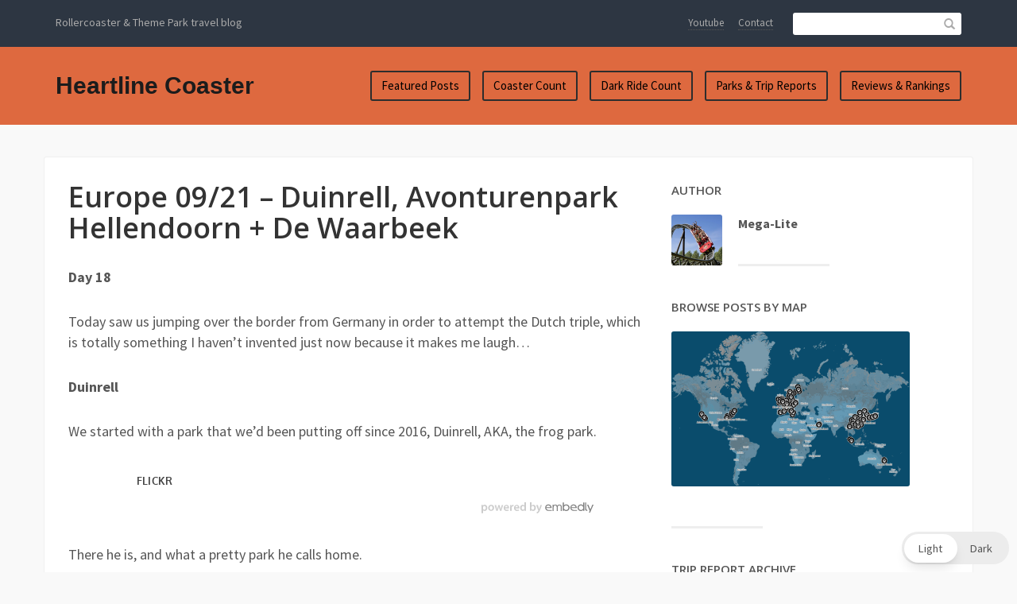

--- FILE ---
content_type: text/html; charset=UTF-8
request_url: https://heartlinecoaster.com/2022/02/europe-09-21-duinrell-avonturenpark-hellendoorn-de-waarbeek/
body_size: 53889
content:
<!DOCTYPE html>
<html lang="en-GB"  data-wp-dark-mode-preset="0">
<head>
	<title>Europe 09/21 &#8211; Duinrell, Avonturenpark Hellendoorn + De Waarbeek | Heartline Coaster</title>
    <meta charset="UTF-8" />           
    <meta name="viewport" content="width=device-width, initial-scale=1">   
    <link rel="profile" href="http://gmpg.org/xfn/11" />        
    <link rel="pingback" href="https://heartlinecoaster.com/xmlrpc.php" />    
    <meta name='robots' content='max-image-preview:large' />
<link rel='dns-prefetch' href='//stats.wp.com' />
<link rel='dns-prefetch' href='//fonts.googleapis.com' />
<link rel="alternate" type="application/rss+xml" title="Heartline Coaster &raquo; Feed" href="https://heartlinecoaster.com/feed/" />
<link rel="alternate" type="application/rss+xml" title="Heartline Coaster &raquo; Comments Feed" href="https://heartlinecoaster.com/comments/feed/" />
<script type="text/javascript" id="wpp-js" src="https://heartlinecoaster.com/wp-content/plugins/wordpress-popular-posts/assets/js/wpp.min.js?ver=7.2.0" data-sampling="0" data-sampling-rate="100" data-api-url="https://heartlinecoaster.com/wp-json/wordpress-popular-posts" data-post-id="15122" data-token="a896813ead" data-lang="0" data-debug="0"></script>
<link rel="alternate" type="application/rss+xml" title="Heartline Coaster &raquo; Europe 09/21 &#8211; Duinrell, Avonturenpark Hellendoorn + De Waarbeek Comments Feed" href="https://heartlinecoaster.com/2022/02/europe-09-21-duinrell-avonturenpark-hellendoorn-de-waarbeek/feed/" />
<link rel="alternate" title="oEmbed (JSON)" type="application/json+oembed" href="https://heartlinecoaster.com/wp-json/oembed/1.0/embed?url=https%3A%2F%2Fheartlinecoaster.com%2F2022%2F02%2Feurope-09-21-duinrell-avonturenpark-hellendoorn-de-waarbeek%2F" />
<link rel="alternate" title="oEmbed (XML)" type="text/xml+oembed" href="https://heartlinecoaster.com/wp-json/oembed/1.0/embed?url=https%3A%2F%2Fheartlinecoaster.com%2F2022%2F02%2Feurope-09-21-duinrell-avonturenpark-hellendoorn-de-waarbeek%2F&#038;format=xml" />
<style id='wp-img-auto-sizes-contain-inline-css' type='text/css'>
img:is([sizes=auto i],[sizes^="auto," i]){contain-intrinsic-size:3000px 1500px}
/*# sourceURL=wp-img-auto-sizes-contain-inline-css */
</style>
<link rel='stylesheet' id='wp-dark-mode-css' href='https://heartlinecoaster.com/wp-content/plugins/wp-dark-mode/assets/css/app.min.css?ver=5.2.3' type='text/css' media='all' />
<style id='wp-dark-mode-inline-css' type='text/css'>
html[data-wp-dark-mode-active], [data-wp-dark-mode-loading] {
				--wpdm-body-filter: brightness(100%) contrast(90%) grayscale(0%) sepia(10%);
				--wpdm-grayscale: 0%;
	--wpdm-img-brightness: 100%;
	--wpdm-img-grayscale: 0%;
	--wpdm-video-brightness: 100%;
	--wpdm-video-grayscale: 0%;

	--wpdm-large-font-sized: 1em;
}
.wp-dark-mode-active, [data-wp-dark-mode-active] {
						--wpdm-background-color: #232323;
						--wpdm-text-color: #f0f0f0; }
/*# sourceURL=wp-dark-mode-inline-css */
</style>
<style id='wp-emoji-styles-inline-css' type='text/css'>

	img.wp-smiley, img.emoji {
		display: inline !important;
		border: none !important;
		box-shadow: none !important;
		height: 1em !important;
		width: 1em !important;
		margin: 0 0.07em !important;
		vertical-align: -0.1em !important;
		background: none !important;
		padding: 0 !important;
	}
/*# sourceURL=wp-emoji-styles-inline-css */
</style>
<style id='wp-block-library-inline-css' type='text/css'>
:root{--wp-block-synced-color:#7a00df;--wp-block-synced-color--rgb:122,0,223;--wp-bound-block-color:var(--wp-block-synced-color);--wp-editor-canvas-background:#ddd;--wp-admin-theme-color:#007cba;--wp-admin-theme-color--rgb:0,124,186;--wp-admin-theme-color-darker-10:#006ba1;--wp-admin-theme-color-darker-10--rgb:0,107,160.5;--wp-admin-theme-color-darker-20:#005a87;--wp-admin-theme-color-darker-20--rgb:0,90,135;--wp-admin-border-width-focus:2px}@media (min-resolution:192dpi){:root{--wp-admin-border-width-focus:1.5px}}.wp-element-button{cursor:pointer}:root .has-very-light-gray-background-color{background-color:#eee}:root .has-very-dark-gray-background-color{background-color:#313131}:root .has-very-light-gray-color{color:#eee}:root .has-very-dark-gray-color{color:#313131}:root .has-vivid-green-cyan-to-vivid-cyan-blue-gradient-background{background:linear-gradient(135deg,#00d084,#0693e3)}:root .has-purple-crush-gradient-background{background:linear-gradient(135deg,#34e2e4,#4721fb 50%,#ab1dfe)}:root .has-hazy-dawn-gradient-background{background:linear-gradient(135deg,#faaca8,#dad0ec)}:root .has-subdued-olive-gradient-background{background:linear-gradient(135deg,#fafae1,#67a671)}:root .has-atomic-cream-gradient-background{background:linear-gradient(135deg,#fdd79a,#004a59)}:root .has-nightshade-gradient-background{background:linear-gradient(135deg,#330968,#31cdcf)}:root .has-midnight-gradient-background{background:linear-gradient(135deg,#020381,#2874fc)}:root{--wp--preset--font-size--normal:16px;--wp--preset--font-size--huge:42px}.has-regular-font-size{font-size:1em}.has-larger-font-size{font-size:2.625em}.has-normal-font-size{font-size:var(--wp--preset--font-size--normal)}.has-huge-font-size{font-size:var(--wp--preset--font-size--huge)}.has-text-align-center{text-align:center}.has-text-align-left{text-align:left}.has-text-align-right{text-align:right}.has-fit-text{white-space:nowrap!important}#end-resizable-editor-section{display:none}.aligncenter{clear:both}.items-justified-left{justify-content:flex-start}.items-justified-center{justify-content:center}.items-justified-right{justify-content:flex-end}.items-justified-space-between{justify-content:space-between}.screen-reader-text{border:0;clip-path:inset(50%);height:1px;margin:-1px;overflow:hidden;padding:0;position:absolute;width:1px;word-wrap:normal!important}.screen-reader-text:focus{background-color:#ddd;clip-path:none;color:#444;display:block;font-size:1em;height:auto;left:5px;line-height:normal;padding:15px 23px 14px;text-decoration:none;top:5px;width:auto;z-index:100000}html :where(.has-border-color){border-style:solid}html :where([style*=border-top-color]){border-top-style:solid}html :where([style*=border-right-color]){border-right-style:solid}html :where([style*=border-bottom-color]){border-bottom-style:solid}html :where([style*=border-left-color]){border-left-style:solid}html :where([style*=border-width]){border-style:solid}html :where([style*=border-top-width]){border-top-style:solid}html :where([style*=border-right-width]){border-right-style:solid}html :where([style*=border-bottom-width]){border-bottom-style:solid}html :where([style*=border-left-width]){border-left-style:solid}html :where(img[class*=wp-image-]){height:auto;max-width:100%}:where(figure){margin:0 0 1em}html :where(.is-position-sticky){--wp-admin--admin-bar--position-offset:var(--wp-admin--admin-bar--height,0px)}@media screen and (max-width:600px){html :where(.is-position-sticky){--wp-admin--admin-bar--position-offset:0px}}

/*# sourceURL=wp-block-library-inline-css */
</style><style id='wp-block-embed-inline-css' type='text/css'>
.wp-block-embed.alignleft,.wp-block-embed.alignright,.wp-block[data-align=left]>[data-type="core/embed"],.wp-block[data-align=right]>[data-type="core/embed"]{max-width:360px;width:100%}.wp-block-embed.alignleft .wp-block-embed__wrapper,.wp-block-embed.alignright .wp-block-embed__wrapper,.wp-block[data-align=left]>[data-type="core/embed"] .wp-block-embed__wrapper,.wp-block[data-align=right]>[data-type="core/embed"] .wp-block-embed__wrapper{min-width:280px}.wp-block-cover .wp-block-embed{min-height:240px;min-width:320px}.wp-block-embed{overflow-wrap:break-word}.wp-block-embed :where(figcaption){margin-bottom:1em;margin-top:.5em}.wp-block-embed iframe{max-width:100%}.wp-block-embed__wrapper{position:relative}.wp-embed-responsive .wp-has-aspect-ratio .wp-block-embed__wrapper:before{content:"";display:block;padding-top:50%}.wp-embed-responsive .wp-has-aspect-ratio iframe{bottom:0;height:100%;left:0;position:absolute;right:0;top:0;width:100%}.wp-embed-responsive .wp-embed-aspect-21-9 .wp-block-embed__wrapper:before{padding-top:42.85%}.wp-embed-responsive .wp-embed-aspect-18-9 .wp-block-embed__wrapper:before{padding-top:50%}.wp-embed-responsive .wp-embed-aspect-16-9 .wp-block-embed__wrapper:before{padding-top:56.25%}.wp-embed-responsive .wp-embed-aspect-4-3 .wp-block-embed__wrapper:before{padding-top:75%}.wp-embed-responsive .wp-embed-aspect-1-1 .wp-block-embed__wrapper:before{padding-top:100%}.wp-embed-responsive .wp-embed-aspect-9-16 .wp-block-embed__wrapper:before{padding-top:177.77%}.wp-embed-responsive .wp-embed-aspect-1-2 .wp-block-embed__wrapper:before{padding-top:200%}
/*# sourceURL=https://heartlinecoaster.com/wp-includes/blocks/embed/style.min.css */
</style>
<style id='wp-block-paragraph-inline-css' type='text/css'>
.is-small-text{font-size:.875em}.is-regular-text{font-size:1em}.is-large-text{font-size:2.25em}.is-larger-text{font-size:3em}.has-drop-cap:not(:focus):first-letter{float:left;font-size:8.4em;font-style:normal;font-weight:100;line-height:.68;margin:.05em .1em 0 0;text-transform:uppercase}body.rtl .has-drop-cap:not(:focus):first-letter{float:none;margin-left:.1em}p.has-drop-cap.has-background{overflow:hidden}:root :where(p.has-background){padding:1.25em 2.375em}:where(p.has-text-color:not(.has-link-color)) a{color:inherit}p.has-text-align-left[style*="writing-mode:vertical-lr"],p.has-text-align-right[style*="writing-mode:vertical-rl"]{rotate:180deg}
/*# sourceURL=https://heartlinecoaster.com/wp-includes/blocks/paragraph/style.min.css */
</style>
<style id='global-styles-inline-css' type='text/css'>
:root{--wp--preset--aspect-ratio--square: 1;--wp--preset--aspect-ratio--4-3: 4/3;--wp--preset--aspect-ratio--3-4: 3/4;--wp--preset--aspect-ratio--3-2: 3/2;--wp--preset--aspect-ratio--2-3: 2/3;--wp--preset--aspect-ratio--16-9: 16/9;--wp--preset--aspect-ratio--9-16: 9/16;--wp--preset--color--black: #000000;--wp--preset--color--cyan-bluish-gray: #abb8c3;--wp--preset--color--white: #ffffff;--wp--preset--color--pale-pink: #f78da7;--wp--preset--color--vivid-red: #cf2e2e;--wp--preset--color--luminous-vivid-orange: #ff6900;--wp--preset--color--luminous-vivid-amber: #fcb900;--wp--preset--color--light-green-cyan: #7bdcb5;--wp--preset--color--vivid-green-cyan: #00d084;--wp--preset--color--pale-cyan-blue: #8ed1fc;--wp--preset--color--vivid-cyan-blue: #0693e3;--wp--preset--color--vivid-purple: #9b51e0;--wp--preset--gradient--vivid-cyan-blue-to-vivid-purple: linear-gradient(135deg,rgb(6,147,227) 0%,rgb(155,81,224) 100%);--wp--preset--gradient--light-green-cyan-to-vivid-green-cyan: linear-gradient(135deg,rgb(122,220,180) 0%,rgb(0,208,130) 100%);--wp--preset--gradient--luminous-vivid-amber-to-luminous-vivid-orange: linear-gradient(135deg,rgb(252,185,0) 0%,rgb(255,105,0) 100%);--wp--preset--gradient--luminous-vivid-orange-to-vivid-red: linear-gradient(135deg,rgb(255,105,0) 0%,rgb(207,46,46) 100%);--wp--preset--gradient--very-light-gray-to-cyan-bluish-gray: linear-gradient(135deg,rgb(238,238,238) 0%,rgb(169,184,195) 100%);--wp--preset--gradient--cool-to-warm-spectrum: linear-gradient(135deg,rgb(74,234,220) 0%,rgb(151,120,209) 20%,rgb(207,42,186) 40%,rgb(238,44,130) 60%,rgb(251,105,98) 80%,rgb(254,248,76) 100%);--wp--preset--gradient--blush-light-purple: linear-gradient(135deg,rgb(255,206,236) 0%,rgb(152,150,240) 100%);--wp--preset--gradient--blush-bordeaux: linear-gradient(135deg,rgb(254,205,165) 0%,rgb(254,45,45) 50%,rgb(107,0,62) 100%);--wp--preset--gradient--luminous-dusk: linear-gradient(135deg,rgb(255,203,112) 0%,rgb(199,81,192) 50%,rgb(65,88,208) 100%);--wp--preset--gradient--pale-ocean: linear-gradient(135deg,rgb(255,245,203) 0%,rgb(182,227,212) 50%,rgb(51,167,181) 100%);--wp--preset--gradient--electric-grass: linear-gradient(135deg,rgb(202,248,128) 0%,rgb(113,206,126) 100%);--wp--preset--gradient--midnight: linear-gradient(135deg,rgb(2,3,129) 0%,rgb(40,116,252) 100%);--wp--preset--font-size--small: 13px;--wp--preset--font-size--medium: 20px;--wp--preset--font-size--large: 36px;--wp--preset--font-size--x-large: 42px;--wp--preset--spacing--20: 0.44rem;--wp--preset--spacing--30: 0.67rem;--wp--preset--spacing--40: 1rem;--wp--preset--spacing--50: 1.5rem;--wp--preset--spacing--60: 2.25rem;--wp--preset--spacing--70: 3.38rem;--wp--preset--spacing--80: 5.06rem;--wp--preset--shadow--natural: 6px 6px 9px rgba(0, 0, 0, 0.2);--wp--preset--shadow--deep: 12px 12px 50px rgba(0, 0, 0, 0.4);--wp--preset--shadow--sharp: 6px 6px 0px rgba(0, 0, 0, 0.2);--wp--preset--shadow--outlined: 6px 6px 0px -3px rgb(255, 255, 255), 6px 6px rgb(0, 0, 0);--wp--preset--shadow--crisp: 6px 6px 0px rgb(0, 0, 0);}:where(.is-layout-flex){gap: 0.5em;}:where(.is-layout-grid){gap: 0.5em;}body .is-layout-flex{display: flex;}.is-layout-flex{flex-wrap: wrap;align-items: center;}.is-layout-flex > :is(*, div){margin: 0;}body .is-layout-grid{display: grid;}.is-layout-grid > :is(*, div){margin: 0;}:where(.wp-block-columns.is-layout-flex){gap: 2em;}:where(.wp-block-columns.is-layout-grid){gap: 2em;}:where(.wp-block-post-template.is-layout-flex){gap: 1.25em;}:where(.wp-block-post-template.is-layout-grid){gap: 1.25em;}.has-black-color{color: var(--wp--preset--color--black) !important;}.has-cyan-bluish-gray-color{color: var(--wp--preset--color--cyan-bluish-gray) !important;}.has-white-color{color: var(--wp--preset--color--white) !important;}.has-pale-pink-color{color: var(--wp--preset--color--pale-pink) !important;}.has-vivid-red-color{color: var(--wp--preset--color--vivid-red) !important;}.has-luminous-vivid-orange-color{color: var(--wp--preset--color--luminous-vivid-orange) !important;}.has-luminous-vivid-amber-color{color: var(--wp--preset--color--luminous-vivid-amber) !important;}.has-light-green-cyan-color{color: var(--wp--preset--color--light-green-cyan) !important;}.has-vivid-green-cyan-color{color: var(--wp--preset--color--vivid-green-cyan) !important;}.has-pale-cyan-blue-color{color: var(--wp--preset--color--pale-cyan-blue) !important;}.has-vivid-cyan-blue-color{color: var(--wp--preset--color--vivid-cyan-blue) !important;}.has-vivid-purple-color{color: var(--wp--preset--color--vivid-purple) !important;}.has-black-background-color{background-color: var(--wp--preset--color--black) !important;}.has-cyan-bluish-gray-background-color{background-color: var(--wp--preset--color--cyan-bluish-gray) !important;}.has-white-background-color{background-color: var(--wp--preset--color--white) !important;}.has-pale-pink-background-color{background-color: var(--wp--preset--color--pale-pink) !important;}.has-vivid-red-background-color{background-color: var(--wp--preset--color--vivid-red) !important;}.has-luminous-vivid-orange-background-color{background-color: var(--wp--preset--color--luminous-vivid-orange) !important;}.has-luminous-vivid-amber-background-color{background-color: var(--wp--preset--color--luminous-vivid-amber) !important;}.has-light-green-cyan-background-color{background-color: var(--wp--preset--color--light-green-cyan) !important;}.has-vivid-green-cyan-background-color{background-color: var(--wp--preset--color--vivid-green-cyan) !important;}.has-pale-cyan-blue-background-color{background-color: var(--wp--preset--color--pale-cyan-blue) !important;}.has-vivid-cyan-blue-background-color{background-color: var(--wp--preset--color--vivid-cyan-blue) !important;}.has-vivid-purple-background-color{background-color: var(--wp--preset--color--vivid-purple) !important;}.has-black-border-color{border-color: var(--wp--preset--color--black) !important;}.has-cyan-bluish-gray-border-color{border-color: var(--wp--preset--color--cyan-bluish-gray) !important;}.has-white-border-color{border-color: var(--wp--preset--color--white) !important;}.has-pale-pink-border-color{border-color: var(--wp--preset--color--pale-pink) !important;}.has-vivid-red-border-color{border-color: var(--wp--preset--color--vivid-red) !important;}.has-luminous-vivid-orange-border-color{border-color: var(--wp--preset--color--luminous-vivid-orange) !important;}.has-luminous-vivid-amber-border-color{border-color: var(--wp--preset--color--luminous-vivid-amber) !important;}.has-light-green-cyan-border-color{border-color: var(--wp--preset--color--light-green-cyan) !important;}.has-vivid-green-cyan-border-color{border-color: var(--wp--preset--color--vivid-green-cyan) !important;}.has-pale-cyan-blue-border-color{border-color: var(--wp--preset--color--pale-cyan-blue) !important;}.has-vivid-cyan-blue-border-color{border-color: var(--wp--preset--color--vivid-cyan-blue) !important;}.has-vivid-purple-border-color{border-color: var(--wp--preset--color--vivid-purple) !important;}.has-vivid-cyan-blue-to-vivid-purple-gradient-background{background: var(--wp--preset--gradient--vivid-cyan-blue-to-vivid-purple) !important;}.has-light-green-cyan-to-vivid-green-cyan-gradient-background{background: var(--wp--preset--gradient--light-green-cyan-to-vivid-green-cyan) !important;}.has-luminous-vivid-amber-to-luminous-vivid-orange-gradient-background{background: var(--wp--preset--gradient--luminous-vivid-amber-to-luminous-vivid-orange) !important;}.has-luminous-vivid-orange-to-vivid-red-gradient-background{background: var(--wp--preset--gradient--luminous-vivid-orange-to-vivid-red) !important;}.has-very-light-gray-to-cyan-bluish-gray-gradient-background{background: var(--wp--preset--gradient--very-light-gray-to-cyan-bluish-gray) !important;}.has-cool-to-warm-spectrum-gradient-background{background: var(--wp--preset--gradient--cool-to-warm-spectrum) !important;}.has-blush-light-purple-gradient-background{background: var(--wp--preset--gradient--blush-light-purple) !important;}.has-blush-bordeaux-gradient-background{background: var(--wp--preset--gradient--blush-bordeaux) !important;}.has-luminous-dusk-gradient-background{background: var(--wp--preset--gradient--luminous-dusk) !important;}.has-pale-ocean-gradient-background{background: var(--wp--preset--gradient--pale-ocean) !important;}.has-electric-grass-gradient-background{background: var(--wp--preset--gradient--electric-grass) !important;}.has-midnight-gradient-background{background: var(--wp--preset--gradient--midnight) !important;}.has-small-font-size{font-size: var(--wp--preset--font-size--small) !important;}.has-medium-font-size{font-size: var(--wp--preset--font-size--medium) !important;}.has-large-font-size{font-size: var(--wp--preset--font-size--large) !important;}.has-x-large-font-size{font-size: var(--wp--preset--font-size--x-large) !important;}
/*# sourceURL=global-styles-inline-css */
</style>

<style id='classic-theme-styles-inline-css' type='text/css'>
/*! This file is auto-generated */
.wp-block-button__link{color:#fff;background-color:#32373c;border-radius:9999px;box-shadow:none;text-decoration:none;padding:calc(.667em + 2px) calc(1.333em + 2px);font-size:1.125em}.wp-block-file__button{background:#32373c;color:#fff;text-decoration:none}
/*# sourceURL=/wp-includes/css/classic-themes.min.css */
</style>
<link rel='stylesheet' id='embedpress-style-css' href='https://heartlinecoaster.com/wp-content/plugins/embedpress/assets/css/embedpress.css?ver=6.9' type='text/css' media='all' />
<link rel='stylesheet' id='wordpress-popular-posts-css-css' href='https://heartlinecoaster.com/wp-content/plugins/wordpress-popular-posts/assets/css/wpp.css?ver=7.2.0' type='text/css' media='all' />
<link rel='stylesheet' id='franklin_source_sans-css' href='//fonts.googleapis.com/css?family=Source+Sans+Pro%3A400%2C700%2C900&#038;ver=6.9' type='text/css' media='all' />
<link rel='stylesheet' id='franklin_open_sans-css' href='//fonts.googleapis.com/css?family=Open+Sans%3A400%2C600&#038;ver=6.9' type='text/css' media='all' />
<link rel='stylesheet' id='franklin_bootstrap_css-css' href='https://heartlinecoaster.com/wp-content/themes/franklin/assets/css/bootstrap.min.css?ver=6.9' type='text/css' media='all' />
<link rel='stylesheet' id='franklin_style-css' href='https://heartlinecoaster.com/wp-content/themes/franklin/style.css?ver=6.9' type='text/css' media='all' />
<link rel='stylesheet' id='custom-style-css' href='https://heartlinecoaster.com/wp-content/themes/franklin/assets/css/custom.css?ver=6.9' type='text/css' media='all' />
<style id='custom-style-inline-css' type='text/css'>
header, .widget_tag_cloud a:hover, .sticky-img, #primary-menu li ul li {background-color: #1e73be;} a:hover, #primary-menu li:hover a {color: #1e73be;}
/*# sourceURL=custom-style-inline-css */
</style>
<link rel='stylesheet' id='meks-author-widget-css' href='https://heartlinecoaster.com/wp-content/plugins/meks-smart-author-widget/css/style.css?ver=1.1.5' type='text/css' media='all' />
<link rel='stylesheet' id='dashicons-css' href='https://heartlinecoaster.com/wp-includes/css/dashicons.min.css?ver=6.9' type='text/css' media='all' />
<script type="text/javascript" src="https://heartlinecoaster.com/wp-content/plugins/wp-dark-mode/assets/js/dark-mode.js?ver=5.2.3" id="wp-dark-mode-automatic-js"></script>
<script type="text/javascript" id="wp-dark-mode-js-extra">
/* <![CDATA[ */
var wp_dark_mode_json = {"nonce":"72edfd0207","is_pro":"","version":"5.2.3","is_excluded":"","excluded_elements":" #wpadminbar, .wp-dark-mode-switch, .elementor-button-content-wrapper","options":{"frontend_enabled":true,"frontend_mode":"device","frontend_time_starts":"06:00 PM","frontend_time_ends":"06:00 AM","frontend_custom_css":"","frontend_remember_choice":true,"admin_enabled":false,"admin_enabled_block_editor":true,"floating_switch_enabled":true,"floating_switch_display":{"desktop":true,"mobile":true,"tablet":true},"floating_switch_style":2,"floating_switch_size":"1.2","floating_switch_size_custom":100,"floating_switch_position":"right","floating_switch_position_side":"right","floating_switch_position_side_value":10,"floating_switch_position_bottom_value":10,"floating_switch_enabled_attention_effect":false,"floating_switch_attention_effect":"none","floating_switch_enabled_cta":false,"floating_switch_cta_text":"","floating_switch_cta_color":"","floating_switch_cta_background":"","floating_switch_enabled_custom_icons":false,"floating_switch_icon_light":"","floating_switch_icon_dark":"","floating_switch_enabled_custom_texts":false,"floating_switch_text_light":"Light","floating_switch_text_dark":"Dark","menu_switch_enabled":false,"content_switch_enabled_top_of_posts":false,"content_switch_enabled_top_of_pages":false,"content_switch_style":1,"color_mode":"automatic","color_presets":[{"name":"Gold","bg":"#000","secondary_bg":"#000","text":"#dfdedb","link":"#e58c17","link_hover":"#e58c17","input_bg":"#000","input_text":"#dfdedb","input_placeholder":"#dfdedb","button_text":"#dfdedb","button_hover_text":"#dfdedb","button_bg":"#141414","button_hover_bg":"#141414","button_border":"#1e1e1e","enable_scrollbar":false,"scrollbar_track":"#141414","scrollbar_thumb":"#dfdedb"},{"name":"Sapphire","bg":"#1B2836","secondary_bg":"#1B2836","text":"#fff","link":"#459BE6","link_hover":"#459BE6","input_bg":"#1B2836","input_text":"#fff","input_placeholder":"#fff","button_text":"#fff","button_hover_text":"#fff","button_bg":"#2f3c4a","button_hover_bg":"#2f3c4a","button_border":"#394654","enable_scrollbar":false,"scrollbar_track":"#1B2836","scrollbar_thumb":"#fff"},{"name":"Fuchsia","bg":"#1E0024","secondary_bg":"#1E0024","text":"#fff","link":"#E251FF","link_hover":"#E251FF","input_bg":"#1E0024","input_text":"#fff","input_placeholder":"#fff","button_text":"#fff","button_hover_text":"#fff","button_bg":"#321438","button_hover_bg":"#321438","button_border":"#321438","enable_scrollbar":false,"scrollbar_track":"#1E0024","scrollbar_thumb":"#fff"},{"name":"Rose","bg":"#270000","secondary_bg":"#270000","text":"#fff","link":"#FF7878","link_hover":"#FF7878","input_bg":"#270000","input_text":"#fff","input_placeholder":"#fff","button_text":"#fff","button_hover_text":"#fff","button_bg":"#3b1414","button_hover_bg":"#3b1414","button_border":"#451e1e","enable_scrollbar":false,"scrollbar_track":"#270000","scrollbar_thumb":"#fff"},{"name":"Violet","bg":"#160037","secondary_bg":"#160037","text":"#EBEBEB","link":"#B381FF","link_hover":"#B381FF","input_bg":"#160037","input_text":"#EBEBEB","input_placeholder":"#EBEBEB","button_text":"#EBEBEB","button_hover_text":"#EBEBEB","button_bg":"#2a144b","button_hover_bg":"#2a144b","button_border":"#341e55","enable_scrollbar":false,"scrollbar_track":"#160037","scrollbar_thumb":"#EBEBEB"},{"name":"Pink","bg":"#121212","secondary_bg":"#121212","text":"#E6E6E6","link":"#FF9191","link_hover":"#FF9191","input_bg":"#121212","input_text":"#E6E6E6","input_placeholder":"#E6E6E6","button_text":"#E6E6E6","button_hover_text":"#E6E6E6","button_bg":"#262626","button_hover_bg":"#262626","button_border":"#303030","enable_scrollbar":false,"scrollbar_track":"#121212","scrollbar_thumb":"#E6E6E6"},{"name":"Kelly","bg":"#000A3B","secondary_bg":"#000A3B","text":"#FFFFFF","link":"#3AFF82","link_hover":"#3AFF82","input_bg":"#000A3B","input_text":"#FFFFFF","input_placeholder":"#FFFFFF","button_text":"#FFFFFF","button_hover_text":"#FFFFFF","button_bg":"#141e4f","button_hover_bg":"#141e4f","button_border":"#1e2859","enable_scrollbar":false,"scrollbar_track":"#000A3B","scrollbar_thumb":"#FFFFFF"},{"name":"Magenta","bg":"#171717","secondary_bg":"#171717","text":"#BFB7C0","link":"#F776F0","link_hover":"#F776F0","input_bg":"#171717","input_text":"#BFB7C0","input_placeholder":"#BFB7C0","button_text":"#BFB7C0","button_hover_text":"#BFB7C0","button_bg":"#2b2b2b","button_hover_bg":"#2b2b2b","button_border":"#353535","enable_scrollbar":false,"scrollbar_track":"#171717","scrollbar_thumb":"#BFB7C0"},{"name":"Green","bg":"#003711","secondary_bg":"#003711","text":"#FFFFFF","link":"#84FF6D","link_hover":"#84FF6D","input_bg":"#003711","input_text":"#FFFFFF","input_placeholder":"#FFFFFF","button_text":"#FFFFFF","button_hover_text":"#FFFFFF","button_bg":"#144b25","button_hover_bg":"#144b25","button_border":"#1e552f","enable_scrollbar":false,"scrollbar_track":"#003711","scrollbar_thumb":"#FFFFFF"},{"name":"Orange","bg":"#23243A","secondary_bg":"#23243A","text":"#D6CB99","link":"#FF9323","link_hover":"#FF9323","input_bg":"#23243A","input_text":"#D6CB99","input_placeholder":"#D6CB99","button_text":"#D6CB99","button_hover_text":"#D6CB99","button_bg":"#37384e","button_hover_bg":"#37384e","button_border":"#414258","enable_scrollbar":false,"scrollbar_track":"#23243A","scrollbar_thumb":"#D6CB99"},{"name":"Yellow","bg":"#151819","secondary_bg":"#151819","text":"#D5D6D7","link":"#DAA40B","link_hover":"#DAA40B","input_bg":"#151819","input_text":"#D5D6D7","input_placeholder":"#D5D6D7","button_text":"#D5D6D7","button_hover_text":"#D5D6D7","button_bg":"#292c2d","button_hover_bg":"#292c2d","button_border":"#333637","enable_scrollbar":false,"scrollbar_track":"#151819","scrollbar_thumb":"#D5D6D7"},{"name":"Facebook","bg":"#18191A","secondary_bg":"#18191A","text":"#DCDEE3","link":"#2D88FF","link_hover":"#2D88FF","input_bg":"#18191A","input_text":"#DCDEE3","input_placeholder":"#DCDEE3","button_text":"#DCDEE3","button_hover_text":"#DCDEE3","button_bg":"#2c2d2e","button_hover_bg":"#2c2d2e","button_border":"#363738","enable_scrollbar":false,"scrollbar_track":"#18191A","scrollbar_thumb":"#DCDEE3"},{"name":"Twitter","bg":"#141d26","secondary_bg":"#141d26","text":"#fff","link":"#1C9CEA","link_hover":"#1C9CEA","input_bg":"#141d26","input_text":"#fff","input_placeholder":"#fff","button_text":"#fff","button_hover_text":"#fff","button_bg":"#28313a","button_hover_bg":"#28313a","button_border":"#323b44","enable_scrollbar":false,"scrollbar_track":"#141d26","scrollbar_thumb":"#fff"}],"color_preset_id":0,"color_filter_brightness":100,"color_filter_contrast":90,"color_filter_grayscale":0,"color_filter_sepia":10,"image_replaces":[],"image_enabled_low_brightness":false,"image_brightness":80,"image_low_brightness_excludes":[],"image_enabled_low_grayscale":false,"image_grayscale":0,"image_low_grayscale_excludes":[],"video_replaces":[],"video_enabled_low_brightness":false,"video_brightness":80,"video_low_brightness_excludes":[],"video_enabled_low_grayscale":false,"video_grayscale":0,"video_low_grayscale_excludes":[],"animation_enabled":false,"animation_name":"fade-in","performance_track_dynamic_content":false,"performance_load_scripts_in_footer":false,"performance_execute_as":"sync","performance_exclude_cache":false,"excludes_elements":"","excludes_elements_includes":"","excludes_posts":[],"excludes_posts_all":false,"excludes_posts_except":[],"excludes_taxonomies":[],"excludes_taxonomies_all":false,"excludes_taxonomies_except":[],"excludes_wc_products":[],"excludes_wc_products_all":false,"excludes_wc_products_except":[],"excludes_wc_categories":[],"excludes_wc_categories_all":false,"excludes_wc_categories_except":[],"accessibility_enabled_keyboard_shortcut":true,"accessibility_enabled_url_param":false,"typography_enabled":false,"typography_font_size":"1.2","typography_font_size_custom":100,"analytics_enabled":true,"analytics_enabled_dashboard_widget":true,"analytics_enabled_email_reporting":false,"analytics_email_reporting_frequency":"weekly","analytics_email_reporting_address":"james@townsendtechnologyservices.co.uk","analytics_email_reporting_subject":"Weekly Dark Mode Usage Summary of Heartline Coaster"},"analytics_enabled":"1","url":{"ajax":"https://heartlinecoaster.com/wp-admin/admin-ajax.php","home":"https://heartlinecoaster.com","admin":"https://heartlinecoaster.com/wp-admin/","assets":"https://heartlinecoaster.com/wp-content/plugins/wp-dark-mode/assets/"},"debug":"","additional":{"is_elementor_editor":false}};
var wp_dark_mode_icons = {"HalfMoonFilled":"\u003Csvg viewBox=\"0 0 30 30\" fill=\"none\" xmlns=\"http://www.w3.org/2000/svg\" class=\"wp-dark-mode-ignore\"\u003E\u003Cpath fill-rule=\"evenodd\" clip-rule=\"evenodd\" d=\"M10.8956 0.505198C11.2091 0.818744 11.3023 1.29057 11.1316 1.69979C10.4835 3.25296 10.125 4.95832 10.125 6.75018C10.125 13.9989 16.0013 19.8752 23.25 19.8752C25.0419 19.8752 26.7472 19.5167 28.3004 18.8686C28.7096 18.6979 29.1814 18.7911 29.495 19.1046C29.8085 19.4182 29.9017 19.89 29.731 20.2992C27.4235 25.8291 21.9642 29.7189 15.5938 29.7189C7.13689 29.7189 0.28125 22.8633 0.28125 14.4064C0.28125 8.036 4.17113 2.57666 9.70097 0.269199C10.1102 0.098441 10.582 0.191653 10.8956 0.505198Z\" fill=\"currentColor\"/\u003E\u003C/svg\u003E","HalfMoonOutlined":"\u003Csvg viewBox=\"0 0 25 25\" fill=\"none\" xmlns=\"http://www.w3.org/2000/svg\" class=\"wp-dark-mode-ignore\"\u003E \u003Cpath d=\"M23.3773 16.5026C22.0299 17.0648 20.5512 17.3753 19 17.3753C12.7178 17.3753 7.625 12.2826 7.625 6.00031C7.625 4.44912 7.9355 2.97044 8.49773 1.62305C4.38827 3.33782 1.5 7.39427 1.5 12.1253C1.5 18.4076 6.59276 23.5003 12.875 23.5003C17.606 23.5003 21.6625 20.612 23.3773 16.5026Z\" stroke=\"currentColor\" stroke-width=\"1.5\" stroke-linecap=\"round\" stroke-linejoin=\"round\"/\u003E\u003C/svg\u003E","CurvedMoonFilled":"\u003Csvg  viewBox=\"0 0 23 23\" fill=\"none\" xmlns=\"http://www.w3.org/2000/svg\" class=\"wp-dark-mode-ignore\"\u003E\u003Cpath d=\"M6.11767 1.57622C8.52509 0.186296 11.2535 -0.171447 13.8127 0.36126C13.6914 0.423195 13.5692 0.488292 13.4495 0.557448C9.41421 2.88721 8.09657 8.15546 10.503 12.3234C12.9105 16.4934 18.1326 17.9833 22.1658 15.6547C22.2856 15.5855 22.4031 15.5123 22.5174 15.4382C21.6991 17.9209 20.0251 20.1049 17.6177 21.4948C12.2943 24.5683 5.40509 22.5988 2.23017 17.0997C-0.947881 11.5997 0.79427 4.64968 6.11767 1.57622ZM4.77836 10.2579C4.70178 10.3021 4.6784 10.4022 4.72292 10.4793C4.76861 10.5585 4.86776 10.5851 4.94238 10.542C5.01896 10.4978 5.04235 10.3977 4.99783 10.3206C4.95331 10.2435 4.85495 10.2137 4.77836 10.2579ZM14.0742 19.6608C14.1508 19.6166 14.1741 19.5165 14.1296 19.4394C14.0839 19.3603 13.9848 19.3336 13.9102 19.3767C13.8336 19.4209 13.8102 19.521 13.8547 19.5981C13.8984 19.6784 13.9976 19.705 14.0742 19.6608ZM6.11345 5.87243C6.19003 5.82822 6.21341 5.72814 6.16889 5.65103C6.1232 5.57189 6.02405 5.54526 5.94943 5.58835C5.87285 5.63256 5.84947 5.73264 5.89399 5.80975C5.93654 5.88799 6.03687 5.91665 6.11345 5.87243ZM9.42944 18.3138C9.50603 18.2696 9.52941 18.1695 9.48489 18.0924C9.4392 18.0133 9.34004 17.9867 9.26543 18.0297C9.18885 18.074 9.16546 18.174 9.20998 18.2511C9.25254 18.3294 9.35286 18.358 9.42944 18.3138ZM6.25969 15.1954L7.35096 16.3781L6.87234 14.8416L8.00718 13.7644L6.50878 14.2074L5.41751 13.0247L5.89613 14.5611L4.76326 15.6372L6.25969 15.1954Z\" fill=\"white\"/\u003E\u003C/svg\u003E","CurvedMoonOutlined":"\u003Csvg viewBox=\"0 0 16 16\" fill=\"none\" xmlns=\"http://www.w3.org/2000/svg\" class=\"wp-dark-mode-ignore\"\u003E \u003Cpath d=\"M5.99222 9.70618C8.30834 12.0223 12.0339 12.0633 14.4679 9.87934C14.1411 11.0024 13.5331 12.0648 12.643 12.9549C9.85623 15.7417 5.38524 15.7699 2.65685 13.0415C-0.0715325 10.3132 -0.0432656 5.84217 2.74352 3.05539C3.63362 2.16529 4.69605 1.55721 5.81912 1.23044C3.63513 3.66445 3.67608 7.39004 5.99222 9.70618Z\" stroke=\"currentColor\"/\u003E \u003C/svg\u003E","SunFilled":"\u003Csvg viewBox=\"0 0 22 22\" fill=\"none\" xmlns=\"http://www.w3.org/2000/svg\" class=\"wp-dark-mode-ignore\"\u003E\u003Cpath fill-rule=\"evenodd\" clip-rule=\"evenodd\" d=\"M10.9999 3.73644C11.1951 3.73644 11.3548 3.57676 11.3548 3.3816V0.354838C11.3548 0.159677 11.1951 0 10.9999 0C10.8048 0 10.6451 0.159677 10.6451 0.354838V3.38515C10.6451 3.58031 10.8048 3.73644 10.9999 3.73644ZM10.9998 4.61291C7.47269 4.61291 4.6127 7.4729 4.6127 11C4.6127 14.5271 7.47269 17.3871 10.9998 17.3871C14.5269 17.3871 17.3868 14.5271 17.3868 11C17.3868 7.4729 14.5269 4.61291 10.9998 4.61291ZM10.9998 6.3871C8.45559 6.3871 6.38688 8.4558 6.38688 11C6.38688 11.1951 6.22721 11.3548 6.03205 11.3548C5.83688 11.3548 5.67721 11.1951 5.67721 11C5.67721 8.06548 8.06526 5.67742 10.9998 5.67742C11.1949 5.67742 11.3546 5.8371 11.3546 6.03226C11.3546 6.22742 11.1949 6.3871 10.9998 6.3871ZM10.6451 18.6184C10.6451 18.4232 10.8048 18.2635 10.9999 18.2635C11.1951 18.2635 11.3548 18.4197 11.3548 18.6148V21.6451C11.3548 21.8403 11.1951 22 10.9999 22C10.8048 22 10.6451 21.8403 10.6451 21.6451V18.6184ZM6.88367 4.58091C6.95109 4.69446 7.06819 4.75833 7.19238 4.75833C7.2527 4.75833 7.31302 4.74414 7.3698 4.7122C7.54012 4.61285 7.59689 4.3964 7.50109 4.22608L5.98593 1.60383C5.88658 1.43351 5.67013 1.37673 5.4998 1.47254C5.32948 1.57189 5.27271 1.78834 5.36851 1.95867L6.88367 4.58091ZM14.6298 17.2877C14.8001 17.1919 15.0166 17.2487 15.1159 17.419L16.6311 20.0413C16.7269 20.2116 16.6701 20.428 16.4998 20.5274C16.443 20.5593 16.3827 20.5735 16.3224 20.5735C16.1982 20.5735 16.0811 20.5096 16.0137 20.3961L14.4985 17.7738C14.4027 17.6035 14.4595 17.3871 14.6298 17.2877ZM1.60383 5.98611L4.22608 7.50127C4.28285 7.5332 4.34317 7.5474 4.4035 7.5474C4.52769 7.5474 4.64478 7.48353 4.7122 7.36998C4.81156 7.19966 4.75124 6.98321 4.58091 6.88385L1.95867 5.36869C1.78834 5.26934 1.57189 5.32966 1.47254 5.49998C1.37673 5.67031 1.43351 5.88676 1.60383 5.98611ZM17.774 14.4986L20.3963 16.0137C20.5666 16.1131 20.6234 16.3295 20.5276 16.4999C20.4601 16.6134 20.3431 16.6773 20.2189 16.6773C20.1585 16.6773 20.0982 16.6631 20.0414 16.6312L17.4192 15.116C17.2489 15.0166 17.1885 14.8002 17.2879 14.6299C17.3873 14.4596 17.6037 14.3992 17.774 14.4986ZM3.73644 10.9999C3.73644 10.8048 3.57676 10.6451 3.3816 10.6451H0.354837C0.159677 10.6451 0 10.8048 0 10.9999C0 11.1951 0.159677 11.3548 0.354837 11.3548H3.38515C3.58031 11.3548 3.73644 11.1951 3.73644 10.9999ZM18.6148 10.6451H21.6451C21.8403 10.6451 22 10.8048 22 10.9999C22 11.1951 21.8403 11.3548 21.6451 11.3548H18.6148C18.4197 11.3548 18.26 11.1951 18.26 10.9999C18.26 10.8048 18.4197 10.6451 18.6148 10.6451ZM4.7122 14.6299C4.61285 14.4596 4.3964 14.4028 4.22608 14.4986L1.60383 16.0138C1.43351 16.1131 1.37673 16.3296 1.47254 16.4999C1.53996 16.6135 1.65705 16.6773 1.78125 16.6773C1.84157 16.6773 1.90189 16.6631 1.95867 16.6312L4.58091 15.116C4.75124 15.0167 4.80801 14.8002 4.7122 14.6299ZM17.5963 7.54732C17.4721 7.54732 17.355 7.48345 17.2876 7.36991C17.1918 7.19958 17.2486 6.98313 17.4189 6.88378L20.0412 5.36862C20.2115 5.27282 20.4279 5.32959 20.5273 5.49991C20.6231 5.67023 20.5663 5.88669 20.396 5.98604L17.7737 7.5012C17.717 7.53313 17.6566 7.54732 17.5963 7.54732ZM7.37009 17.2877C7.19976 17.1883 6.98331 17.2487 6.88396 17.419L5.3688 20.0412C5.26945 20.2115 5.32977 20.428 5.50009 20.5274C5.55687 20.5593 5.61719 20.5735 5.67751 20.5735C5.8017 20.5735 5.9188 20.5096 5.98622 20.3961L7.50138 17.7738C7.59718 17.6035 7.54041 17.387 7.37009 17.2877ZM14.8072 4.7583C14.7469 4.7583 14.6866 4.7441 14.6298 4.71217C14.4595 4.61281 14.4027 4.39636 14.4985 4.22604L16.0137 1.60379C16.113 1.43347 16.3295 1.37315 16.4998 1.4725C16.6701 1.57186 16.7304 1.78831 16.6311 1.95863L15.1159 4.58088C15.0485 4.69443 14.9314 4.7583 14.8072 4.7583ZM8.68659 3.73643C8.72917 3.89611 8.87111 3.99901 9.02724 3.99901C9.05917 3.99901 9.08756 3.99546 9.11949 3.98837C9.30756 3.93869 9.4211 3.74353 9.37143 3.55546L8.86401 1.65708C8.81433 1.46902 8.61917 1.35547 8.43111 1.40515C8.24304 1.45483 8.1295 1.64999 8.17917 1.83805L8.68659 3.73643ZM12.8805 18.0152C13.0686 17.9655 13.2637 18.079 13.3134 18.2671L13.8208 20.1655C13.8705 20.3535 13.757 20.5487 13.5689 20.5984C13.537 20.6055 13.5086 20.609 13.4766 20.609C13.3205 20.609 13.1786 20.5061 13.136 20.3464L12.6286 18.4481C12.5789 18.26 12.6925 18.0648 12.8805 18.0152ZM5.36172 5.86548C5.43269 5.93645 5.5214 5.96838 5.61365 5.96838C5.70591 5.96838 5.79462 5.9329 5.86559 5.86548C6.00397 5.72709 6.00397 5.50355 5.86559 5.36516L4.47817 3.97775C4.33979 3.83936 4.11624 3.83936 3.97785 3.97775C3.83947 4.11613 3.83947 4.33968 3.97785 4.47807L5.36172 5.86548ZM16.138 16.1346C16.2764 15.9962 16.4999 15.9962 16.6383 16.1346L18.0293 17.522C18.1677 17.6604 18.1677 17.8839 18.0293 18.0223C17.9583 18.0897 17.8696 18.1252 17.7774 18.1252C17.6851 18.1252 17.5964 18.0933 17.5254 18.0223L16.138 16.6349C15.9996 16.4965 15.9996 16.273 16.138 16.1346ZM1.65365 8.86392L3.55203 9.37134C3.58396 9.37843 3.61235 9.38198 3.64429 9.38198C3.80041 9.38198 3.94235 9.27908 3.98493 9.1194C4.03461 8.93134 3.92461 8.73618 3.73299 8.6865L1.83461 8.17908C1.64655 8.1294 1.45139 8.2394 1.40171 8.43102C1.35203 8.61908 1.46558 8.81069 1.65365 8.86392ZM18.4517 12.6287L20.3466 13.1361C20.5346 13.1894 20.6482 13.381 20.5985 13.569C20.5595 13.7287 20.414 13.8316 20.2578 13.8316C20.2259 13.8316 20.1975 13.8281 20.1656 13.821L18.2708 13.3135C18.0791 13.2639 17.9691 13.0687 18.0188 12.8806C18.0685 12.689 18.2637 12.579 18.4517 12.6287ZM1.74579 13.835C1.77773 13.835 1.80612 13.8315 1.83805 13.8244L3.73643 13.317C3.9245 13.2673 4.03804 13.0721 3.98837 12.8841C3.93869 12.696 3.74353 12.5825 3.55546 12.6321L1.65708 13.1395C1.46902 13.1892 1.35547 13.3844 1.40515 13.5725C1.44418 13.7286 1.58967 13.835 1.74579 13.835ZM18.2671 8.68643L20.1619 8.17901C20.35 8.12579 20.5451 8.23934 20.5948 8.43095C20.6445 8.61901 20.5309 8.81417 20.3429 8.86385L18.4481 9.37127C18.4161 9.37837 18.3877 9.38191 18.3558 9.38191C18.1997 9.38191 18.0577 9.27901 18.0151 9.11933C17.9655 8.93127 18.079 8.73611 18.2671 8.68643ZM5.86559 16.1346C5.7272 15.9962 5.50365 15.9962 5.36527 16.1346L3.97785 17.522C3.83947 17.6604 3.83947 17.8839 3.97785 18.0223C4.04882 18.0933 4.13753 18.1252 4.22979 18.1252C4.32204 18.1252 4.41075 18.0897 4.48172 18.0223L5.86914 16.6349C6.00397 16.4965 6.00397 16.273 5.86559 16.1346ZM16.3865 5.96838C16.2942 5.96838 16.2055 5.93645 16.1346 5.86548C15.9962 5.72709 15.9962 5.50355 16.1381 5.36516L17.5255 3.97775C17.6639 3.83936 17.8875 3.83936 18.0258 3.97775C18.1642 4.11613 18.1642 4.33968 18.0258 4.47807L16.6384 5.86548C16.5675 5.9329 16.4788 5.96838 16.3865 5.96838ZM9.11929 18.0151C8.93123 17.9654 8.73607 18.0754 8.68639 18.267L8.17897 20.1654C8.1293 20.3534 8.2393 20.5486 8.43091 20.5983C8.46284 20.6054 8.49123 20.6089 8.52317 20.6089C8.67929 20.6089 8.82478 20.506 8.86381 20.3463L9.37123 18.448C9.42091 18.2599 9.31091 18.0647 9.11929 18.0151ZM12.973 3.99548C12.9411 3.99548 12.9127 3.99193 12.8808 3.98484C12.6891 3.93516 12.5791 3.74 12.6288 3.55194L13.1362 1.65355C13.1859 1.46194 13.3811 1.35194 13.5691 1.40162C13.7607 1.4513 13.8707 1.64646 13.8211 1.83452L13.3137 3.7329C13.2711 3.89258 13.1291 3.99548 12.973 3.99548Z\" fill=\"currentColor\"/\u003E\u003C/svg\u003E","SunOutlined":"\u003Csvg viewBox=\"0 0 15 15\" fill=\"none\" xmlns=\"http://www.w3.org/2000/svg\" class=\"wp-dark-mode-ignore\"\u003E \u003Cpath  fill-rule=\"evenodd\" clip-rule=\"evenodd\" d=\"M7.39113 2.94568C7.21273 2.94568 7.06816 2.80111 7.06816 2.62271V0.322968C7.06816 0.144567 7.21273 0 7.39113 0C7.56953 0 7.7141 0.144567 7.7141 0.322968V2.62271C7.7141 2.80111 7.56953 2.94568 7.39113 2.94568ZM7.39105 11.5484C6.84467 11.5484 6.31449 11.4414 5.81517 11.2302C5.33308 11.0262 4.9002 10.7344 4.52843 10.3628C4.15665 9.99108 3.86485 9.5582 3.66103 9.07611C3.44981 8.57679 3.34277 8.04661 3.34277 7.50023C3.34277 6.95385 3.44981 6.42367 3.66103 5.92435C3.86496 5.44225 4.15676 5.00937 4.52843 4.6377C4.9001 4.26603 5.33298 3.97413 5.81507 3.7703C6.31439 3.55909 6.84457 3.45205 7.39095 3.45205C7.93733 3.45205 8.46751 3.55909 8.96683 3.7703C9.44893 3.97423 9.88181 4.26603 10.2535 4.6377C10.6251 5.00937 10.917 5.44225 11.1209 5.92435C11.3321 6.42367 11.4391 6.95385 11.4391 7.50023C11.4391 8.04661 11.3321 8.57679 11.1209 9.07611C10.9169 9.5582 10.6251 9.99108 10.2535 10.3628C9.88181 10.7344 9.44893 11.0263 8.96683 11.2302C8.46761 11.4414 7.93743 11.5484 7.39105 11.5484ZM7.39105 4.09778C5.51497 4.09778 3.98871 5.62404 3.98871 7.50013C3.98871 9.37621 5.51497 10.9025 7.39105 10.9025C9.26714 10.9025 10.7934 9.37621 10.7934 7.50013C10.7934 5.62404 9.26714 4.09778 7.39105 4.09778ZM5.41926 3.02731C5.46693 3.15845 5.59079 3.23985 5.72274 3.23985C5.75935 3.23985 5.79667 3.2336 5.83317 3.22037C6.0008 3.15937 6.08724 2.9741 6.02623 2.80646L5.23962 0.645342C5.17862 0.477706 4.99335 0.391273 4.82571 0.452278C4.65808 0.513283 4.57164 0.698554 4.63265 0.86619L5.41926 3.02731ZM4.25602 4.08639C4.16384 4.08639 4.07228 4.04713 4.00841 3.97105L2.53013 2.20928C2.41551 2.07261 2.43335 1.86888 2.56992 1.75426C2.70659 1.63963 2.91031 1.65747 3.02494 1.79404L4.50322 3.5558C4.61784 3.69248 4.6 3.8962 4.46343 4.01083C4.40294 4.06158 4.32922 4.08639 4.25602 4.08639ZM3.00535 5.34148C3.0562 5.3709 3.11177 5.38485 3.16652 5.38485C3.27808 5.38485 3.38665 5.32692 3.44643 5.22326C3.53563 5.06875 3.48273 4.87128 3.32821 4.78208L1.33657 3.63221C1.18206 3.543 0.98459 3.59591 0.895389 3.75042C0.806188 3.90493 0.859094 4.10241 1.01361 4.19161L3.00535 5.34148ZM2.58819 6.97619C2.56953 6.97619 2.55067 6.97455 2.5317 6.97126L0.266921 6.57191C0.0912879 6.54095 -0.0260062 6.37341 0.00495775 6.19778C0.0359217 6.02215 0.203455 5.90485 0.379088 5.93582L2.64387 6.33507C2.8195 6.36603 2.93679 6.53357 2.90583 6.7092C2.87825 6.86597 2.74199 6.97619 2.58819 6.97619ZM0.00495775 8.80286C0.0325382 8.95962 0.1688 9.06984 0.322595 9.06984C0.341153 9.06984 0.36012 9.0682 0.379088 9.06482L2.64387 8.66547C2.8195 8.6345 2.93679 8.46697 2.90583 8.29134C2.87486 8.1157 2.70733 7.99841 2.5317 8.02937L0.266921 8.42873C0.0912879 8.45969 -0.0260062 8.62722 0.00495775 8.80286ZM1.1754 11.4112C1.06374 11.4112 0.955266 11.3533 0.895389 11.2496C0.806188 11.0951 0.859094 10.8976 1.01361 10.8084L3.00524 9.65857C3.15965 9.56937 3.35723 9.62228 3.44643 9.77679C3.53563 9.9313 3.48273 10.1288 3.32821 10.218L1.33657 11.3678C1.28572 11.3972 1.23025 11.4112 1.1754 11.4112ZM2.56995 13.2452C2.63044 13.296 2.70406 13.3208 2.77737 13.3208C2.86954 13.3208 2.9611 13.2815 3.02498 13.2055L4.50325 11.4437C4.61788 11.307 4.60014 11.1033 4.46347 10.9887C4.3268 10.874 4.12307 10.8918 4.00844 11.0284L2.53017 12.7902C2.41554 12.9269 2.43328 13.1306 2.56995 13.2452ZM4.93614 14.5672C4.89943 14.5672 4.86221 14.5609 4.82571 14.5476C4.65808 14.4866 4.57164 14.3012 4.63265 14.1337L5.41926 11.9725C5.48026 11.8049 5.66564 11.7185 5.83317 11.7795C6.0008 11.8405 6.08724 12.0259 6.02623 12.1934L5.23962 14.3545C5.19195 14.4857 5.06809 14.5672 4.93614 14.5672ZM7.06836 14.6774C7.06836 14.8558 7.21293 15.0004 7.39133 15.0004C7.56973 15.0004 7.7143 14.8558 7.7143 14.6774V12.3777C7.7143 12.1993 7.56973 12.0547 7.39133 12.0547C7.21293 12.0547 7.06836 12.1993 7.06836 12.3777V14.6774ZM9.84569 14.5672C9.71374 14.5672 9.58988 14.4857 9.54221 14.3545L8.7556 12.1934C8.69459 12.0258 8.78103 11.8405 8.94866 11.7795C9.1163 11.7185 9.30157 11.8049 9.36257 11.9725L10.1492 14.1337C10.2102 14.3013 10.1238 14.4866 9.95612 14.5476C9.91962 14.5609 9.8823 14.5672 9.84569 14.5672ZM11.757 13.2056C11.8209 13.2816 11.9125 13.3209 12.0046 13.3209C12.0779 13.3209 12.1516 13.2961 12.2121 13.2454C12.3486 13.1307 12.3665 12.927 12.2518 12.7903L10.7736 11.0286C10.6589 10.892 10.4552 10.8741 10.3185 10.9888C10.182 11.1034 10.1641 11.3071 10.2788 11.4438L11.757 13.2056ZM13.6064 11.4112C13.5516 11.4112 13.496 11.3973 13.4452 11.3678L11.4535 10.218C11.299 10.1288 11.2461 9.9313 11.3353 9.77679C11.4245 9.62228 11.622 9.56937 11.7765 9.65857L13.7682 10.8084C13.9227 10.8976 13.9756 11.0951 13.8864 11.2496C13.8265 11.3533 13.718 11.4112 13.6064 11.4112ZM14.4029 9.06482C14.4219 9.0681 14.4407 9.06974 14.4594 9.06974C14.6132 9.06974 14.7494 8.95942 14.777 8.80286C14.808 8.62722 14.6907 8.45969 14.5151 8.42873L12.2502 8.02937C12.0745 7.99841 11.907 8.1157 11.8761 8.29134C11.8451 8.46697 11.9624 8.6345 12.138 8.66547L14.4029 9.06482ZM12.194 6.976C12.0402 6.976 11.9039 6.86578 11.8763 6.70901C11.8454 6.53337 11.9627 6.36584 12.1383 6.33488L14.4032 5.93552C14.5788 5.90456 14.7464 6.02185 14.7773 6.19749C14.8083 6.37312 14.691 6.54065 14.5154 6.57162L12.2505 6.97097C12.2315 6.97435 12.2126 6.976 12.194 6.976ZM11.3353 5.22326C11.3952 5.32692 11.5037 5.38485 11.6153 5.38485C11.6702 5.38485 11.7257 5.3709 11.7765 5.34148L13.7682 4.19161C13.9227 4.10241 13.9756 3.90493 13.8864 3.75042C13.7972 3.59591 13.5996 3.543 13.4452 3.63221L11.4535 4.78208C11.299 4.87128 11.2461 5.06875 11.3353 5.22326ZM10.5259 4.08647C10.4526 4.08647 10.379 4.06166 10.3185 4.01091C10.1818 3.89628 10.1641 3.69255 10.2787 3.55588L11.757 1.79411C11.8716 1.65744 12.0753 1.6396 12.212 1.75433C12.3487 1.86896 12.3664 2.07269 12.2518 2.20936L10.7735 3.97102C10.7096 4.0472 10.6181 4.08647 10.5259 4.08647ZM8.94866 3.22037C8.98516 3.2337 9.02238 3.23996 9.05909 3.23996C9.19094 3.23996 9.3148 3.15855 9.36257 3.02731L10.1492 0.86619C10.2102 0.698657 10.1237 0.513283 9.95612 0.452278C9.78858 0.391273 9.60321 0.477706 9.54221 0.645342L8.7556 2.80646C8.69459 2.97399 8.78103 3.15937 8.94866 3.22037Z\"  fill=\"currentColor\"/\u003E \u003C/svg\u003E","DoubleUpperT":"\u003Csvg viewBox=\"0 0 22 15\" fill=\"none\" xmlns=\"http://www.w3.org/2000/svg\" class=\"wp-dark-mode-ignore\"\u003E\u003Cpath d=\"M17.1429 6.42857V15H15V6.42857H10.7143V4.28571H21.4286V6.42857H17.1429ZM8.57143 2.14286V15H6.42857V2.14286H0V0H16.0714V2.14286H8.57143Z\" fill=\"currentColor\"/\u003E\u003C/svg\u003E","LowerA":"","DoubleT":"\u003Csvg viewBox=\"0 0 20 16\" fill=\"none\" xmlns=\"http://www.w3.org/2000/svg\" class=\"wp-dark-mode-ignore\"\u003E\u003Cpath d=\"M0.880682 2.34375V0.454545H12.1378V2.34375H7.59943V15H5.41193V2.34375H0.880682ZM19.5472 4.09091V5.79545H13.5884V4.09091H19.5472ZM15.1864 1.47727H17.31V11.7969C17.31 12.2088 17.3716 12.5189 17.4947 12.7273C17.6178 12.9309 17.7764 13.0705 17.9705 13.1463C18.1694 13.2173 18.3848 13.2528 18.6168 13.2528C18.7873 13.2528 18.9364 13.241 19.0643 13.2173C19.1921 13.1937 19.2915 13.1747 19.3626 13.1605L19.7461 14.9148C19.623 14.9621 19.4478 15.0095 19.2205 15.0568C18.9933 15.1089 18.7092 15.1373 18.3683 15.142C17.8095 15.1515 17.2887 15.0521 16.8058 14.8438C16.3228 14.6354 15.9322 14.3134 15.6339 13.8778C15.3356 13.4422 15.1864 12.8954 15.1864 12.2372V1.47727Z\" fill=\"currentColor\"/\u003E\u003C/svg\u003E","UpperA":"\u003Csvg viewBox=\"0 0 20 15\" fill=\"none\" xmlns=\"http://www.w3.org/2000/svg\" class=\"wp-dark-mode-ignore\"\u003E\u003Cpath d=\"M2.32955 14.5455H0L5.23438 0H7.76989L13.0043 14.5455H10.6747L6.5625 2.64205H6.44886L2.32955 14.5455ZM2.72017 8.84943H10.277V10.696H2.72017V8.84943Z\" fill=\"currentColor\"/\u003E\u003Cpath fill-rule=\"evenodd\" clip-rule=\"evenodd\" d=\"M19.9474 8.33333L17.7085 5L15.5029 8.33333H17.1697V11.6667H15.5029L17.7085 15.0001L19.9474 11.6667H18.2808V8.33333H19.9474Z\" fill=\"currentColor\"/\u003E\u003C/svg\u003E","Stars":"\u003Csvg xmlns=\"http://www.w3.org/2000/svg\" viewBox=\"0 0 144 55\" fill=\"none\"\u003E\u003Cpath fill-rule=\"evenodd\" clip-rule=\"evenodd\" d=\"M135.831 3.00688C135.055 3.85027 134.111 4.29946 133 4.35447C134.111 4.40947 135.055 4.85867 135.831 5.71123C136.607 6.55462 136.996 7.56303 136.996 8.72727C136.996 7.95722 137.172 7.25134 137.525 6.59129C137.886 5.93124 138.372 5.39954 138.98 5.00535C139.598 4.60199 140.268 4.39114 141 4.35447C139.88 4.2903 138.936 3.85027 138.16 3.00688C137.384 2.16348 136.996 1.16425 136.996 0C136.996 1.16425 136.607 2.16348 135.831 3.00688ZM31 23.3545C32.1114 23.2995 33.0551 22.8503 33.8313 22.0069C34.6075 21.1635 34.9956 20.1642 34.9956 19C34.9956 20.1642 35.3837 21.1635 36.1599 22.0069C36.9361 22.8503 37.8798 23.2903 39 23.3545C38.2679 23.3911 37.5976 23.602 36.9802 24.0053C36.3716 24.3995 35.8864 24.9312 35.5248 25.5913C35.172 26.2513 34.9956 26.9572 34.9956 27.7273C34.9956 26.563 34.6075 25.5546 33.8313 24.7112C33.0551 23.8587 32.1114 23.4095 31 23.3545ZM0 36.3545C1.11136 36.2995 2.05513 35.8503 2.83131 35.0069C3.6075 34.1635 3.99559 33.1642 3.99559 32C3.99559 33.1642 4.38368 34.1635 5.15987 35.0069C5.93605 35.8503 6.87982 36.2903 8 36.3545C7.26792 36.3911 6.59757 36.602 5.98015 37.0053C5.37155 37.3995 4.88644 37.9312 4.52481 38.5913C4.172 39.2513 3.99559 39.9572 3.99559 40.7273C3.99559 39.563 3.6075 38.5546 2.83131 37.7112C2.05513 36.8587 1.11136 36.4095 0 36.3545ZM56.8313 24.0069C56.0551 24.8503 55.1114 25.2995 54 25.3545C55.1114 25.4095 56.0551 25.8587 56.8313 26.7112C57.6075 27.5546 57.9956 28.563 57.9956 29.7273C57.9956 28.9572 58.172 28.2513 58.5248 27.5913C58.8864 26.9312 59.3716 26.3995 59.9802 26.0053C60.5976 25.602 61.2679 25.3911 62 25.3545C60.8798 25.2903 59.9361 24.8503 59.1599 24.0069C58.3837 23.1635 57.9956 22.1642 57.9956 21C57.9956 22.1642 57.6075 23.1635 56.8313 24.0069ZM81 25.3545C82.1114 25.2995 83.0551 24.8503 83.8313 24.0069C84.6075 23.1635 84.9956 22.1642 84.9956 21C84.9956 22.1642 85.3837 23.1635 86.1599 24.0069C86.9361 24.8503 87.8798 25.2903 89 25.3545C88.2679 25.3911 87.5976 25.602 86.9802 26.0053C86.3716 26.3995 85.8864 26.9312 85.5248 27.5913C85.172 28.2513 84.9956 28.9572 84.9956 29.7273C84.9956 28.563 84.6075 27.5546 83.8313 26.7112C83.0551 25.8587 82.1114 25.4095 81 25.3545ZM136 36.3545C137.111 36.2995 138.055 35.8503 138.831 35.0069C139.607 34.1635 139.996 33.1642 139.996 32C139.996 33.1642 140.384 34.1635 141.16 35.0069C141.936 35.8503 142.88 36.2903 144 36.3545C143.268 36.3911 142.598 36.602 141.98 37.0053C141.372 37.3995 140.886 37.9312 140.525 38.5913C140.172 39.2513 139.996 39.9572 139.996 40.7273C139.996 39.563 139.607 38.5546 138.831 37.7112C138.055 36.8587 137.111 36.4095 136 36.3545ZM101.831 49.0069C101.055 49.8503 100.111 50.2995 99 50.3545C100.111 50.4095 101.055 50.8587 101.831 51.7112C102.607 52.5546 102.996 53.563 102.996 54.7273C102.996 53.9572 103.172 53.2513 103.525 52.5913C103.886 51.9312 104.372 51.3995 104.98 51.0053C105.598 50.602 106.268 50.3911 107 50.3545C105.88 50.2903 104.936 49.8503 104.16 49.0069C103.384 48.1635 102.996 47.1642 102.996 46C102.996 47.1642 102.607 48.1635 101.831 49.0069Z\" fill=\"currentColor\"\u003E\u003C/path\u003E\u003C/svg\u003E","StarMoonFilled":"\u003Csvg  viewBox=\"0 0 23 23\" fill=\"none\" xmlns=\"http://www.w3.org/2000/svg\" class=\"wp-dark-mode-ignore\"\u003E\u003Cpath d=\"M6.11767 1.57622C8.52509 0.186296 11.2535 -0.171447 13.8127 0.36126C13.6914 0.423195 13.5692 0.488292 13.4495 0.557448C9.41421 2.88721 8.09657 8.15546 10.503 12.3234C12.9105 16.4934 18.1326 17.9833 22.1658 15.6547C22.2856 15.5855 22.4031 15.5123 22.5174 15.4382C21.6991 17.9209 20.0251 20.1049 17.6177 21.4948C12.2943 24.5683 5.40509 22.5988 2.23017 17.0997C-0.947881 11.5997 0.79427 4.64968 6.11767 1.57622ZM4.77836 10.2579C4.70178 10.3021 4.6784 10.4022 4.72292 10.4793C4.76861 10.5585 4.86776 10.5851 4.94238 10.542C5.01896 10.4978 5.04235 10.3977 4.99783 10.3206C4.95331 10.2435 4.85495 10.2137 4.77836 10.2579ZM14.0742 19.6608C14.1508 19.6166 14.1741 19.5165 14.1296 19.4394C14.0839 19.3603 13.9848 19.3336 13.9102 19.3767C13.8336 19.4209 13.8102 19.521 13.8547 19.5981C13.8984 19.6784 13.9976 19.705 14.0742 19.6608ZM6.11345 5.87243C6.19003 5.82822 6.21341 5.72814 6.16889 5.65103C6.1232 5.57189 6.02405 5.54526 5.94943 5.58835C5.87285 5.63256 5.84947 5.73264 5.89399 5.80975C5.93654 5.88799 6.03687 5.91665 6.11345 5.87243ZM9.42944 18.3138C9.50603 18.2696 9.52941 18.1695 9.48489 18.0924C9.4392 18.0133 9.34004 17.9867 9.26543 18.0297C9.18885 18.074 9.16546 18.174 9.20998 18.2511C9.25254 18.3294 9.35286 18.358 9.42944 18.3138ZM6.25969 15.1954L7.35096 16.3781L6.87234 14.8416L8.00718 13.7644L6.50878 14.2074L5.41751 13.0247L5.89613 14.5611L4.76326 15.6372L6.25969 15.1954Z\" fill=\"white\"/\u003E\u003C/svg\u003E","StarMoonOutlined":"\u003Csvg viewBox=\"0 0 25 25\" fill=\"none\" xmlns=\"http://www.w3.org/2000/svg\" class=\"wp-dark-mode-ignore\"\u003E\u003Cpath d=\"M22.6583 15.6271C21.4552 16.1291 20.135 16.4063 18.75 16.4063C13.1409 16.4063 8.59375 11.8592 8.59375 6.25007C8.59375 4.86507 8.87098 3.54483 9.37297 2.3418C5.70381 3.87285 3.125 7.49468 3.125 11.7188C3.125 17.328 7.67211 21.8751 13.2812 21.8751C17.5054 21.8751 21.1272 19.2963 22.6583 15.6271Z\" stroke=\"currentColor\" stroke-width=\"1.5\" stroke-linecap=\"round\" stroke-linejoin=\"round\"/\u003E\u003Ccircle cx=\"16\" cy=\"3\" r=\"1\" fill=\"currentColor\"/\u003E\u003Ccircle cx=\"24\" cy=\"5\" r=\"1\" fill=\"currentColor\"/\u003E\u003Ccircle cx=\"20\" cy=\"11\" r=\"1\" fill=\"currentColor\"/\u003E\u003C/svg\u003E","FullMoonFilled":"\u003Csvg viewBox=\"0 0 16 16\" fill=\"none\" xmlns=\"http://www.w3.org/2000/svg\" class=\"wp-dark-mode-ignore\"\u003E\u003Cpath d=\"M8 14.4C8.0896 14.4 8.0896 10.1336 8 1.6C6.30261 1.6 4.67475 2.27428 3.47452 3.47452C2.27428 4.67475 1.6 6.30261 1.6 8C1.6 9.69739 2.27428 11.3253 3.47452 12.5255C4.67475 13.7257 6.30261 14.4 8 14.4ZM8 16C3.5816 16 0 12.4184 0 8C0 3.5816 3.5816 0 8 0C12.4184 0 16 3.5816 16 8C16 12.4184 12.4184 16 8 16Z\" fill=\"currentColor\"/\u003E\u003C/svg\u003E","RichSunOutlined":"\u003Csvg viewBox=\"0 0 15 15\" fill=\"none\" xmlns=\"http://www.w3.org/2000/svg\" class=\"wp-dark-mode-ignore\"\u003E \u003Cpath  fill-rule=\"evenodd\" clip-rule=\"evenodd\" d=\"M7.39113 2.94568C7.21273 2.94568 7.06816 2.80111 7.06816 2.62271V0.322968C7.06816 0.144567 7.21273 0 7.39113 0C7.56953 0 7.7141 0.144567 7.7141 0.322968V2.62271C7.7141 2.80111 7.56953 2.94568 7.39113 2.94568ZM7.39105 11.5484C6.84467 11.5484 6.31449 11.4414 5.81517 11.2302C5.33308 11.0262 4.9002 10.7344 4.52843 10.3628C4.15665 9.99108 3.86485 9.5582 3.66103 9.07611C3.44981 8.57679 3.34277 8.04661 3.34277 7.50023C3.34277 6.95385 3.44981 6.42367 3.66103 5.92435C3.86496 5.44225 4.15676 5.00937 4.52843 4.6377C4.9001 4.26603 5.33298 3.97413 5.81507 3.7703C6.31439 3.55909 6.84457 3.45205 7.39095 3.45205C7.93733 3.45205 8.46751 3.55909 8.96683 3.7703C9.44893 3.97423 9.88181 4.26603 10.2535 4.6377C10.6251 5.00937 10.917 5.44225 11.1209 5.92435C11.3321 6.42367 11.4391 6.95385 11.4391 7.50023C11.4391 8.04661 11.3321 8.57679 11.1209 9.07611C10.9169 9.5582 10.6251 9.99108 10.2535 10.3628C9.88181 10.7344 9.44893 11.0263 8.96683 11.2302C8.46761 11.4414 7.93743 11.5484 7.39105 11.5484ZM7.39105 4.09778C5.51497 4.09778 3.98871 5.62404 3.98871 7.50013C3.98871 9.37621 5.51497 10.9025 7.39105 10.9025C9.26714 10.9025 10.7934 9.37621 10.7934 7.50013C10.7934 5.62404 9.26714 4.09778 7.39105 4.09778ZM5.41926 3.02731C5.46693 3.15845 5.59079 3.23985 5.72274 3.23985C5.75935 3.23985 5.79667 3.2336 5.83317 3.22037C6.0008 3.15937 6.08724 2.9741 6.02623 2.80646L5.23962 0.645342C5.17862 0.477706 4.99335 0.391273 4.82571 0.452278C4.65808 0.513283 4.57164 0.698554 4.63265 0.86619L5.41926 3.02731ZM4.25602 4.08639C4.16384 4.08639 4.07228 4.04713 4.00841 3.97105L2.53013 2.20928C2.41551 2.07261 2.43335 1.86888 2.56992 1.75426C2.70659 1.63963 2.91031 1.65747 3.02494 1.79404L4.50322 3.5558C4.61784 3.69248 4.6 3.8962 4.46343 4.01083C4.40294 4.06158 4.32922 4.08639 4.25602 4.08639ZM3.00535 5.34148C3.0562 5.3709 3.11177 5.38485 3.16652 5.38485C3.27808 5.38485 3.38665 5.32692 3.44643 5.22326C3.53563 5.06875 3.48273 4.87128 3.32821 4.78208L1.33657 3.63221C1.18206 3.543 0.98459 3.59591 0.895389 3.75042C0.806188 3.90493 0.859094 4.10241 1.01361 4.19161L3.00535 5.34148ZM2.58819 6.97619C2.56953 6.97619 2.55067 6.97455 2.5317 6.97126L0.266921 6.57191C0.0912879 6.54095 -0.0260062 6.37341 0.00495775 6.19778C0.0359217 6.02215 0.203455 5.90485 0.379088 5.93582L2.64387 6.33507C2.8195 6.36603 2.93679 6.53357 2.90583 6.7092C2.87825 6.86597 2.74199 6.97619 2.58819 6.97619ZM0.00495775 8.80286C0.0325382 8.95962 0.1688 9.06984 0.322595 9.06984C0.341153 9.06984 0.36012 9.0682 0.379088 9.06482L2.64387 8.66547C2.8195 8.6345 2.93679 8.46697 2.90583 8.29134C2.87486 8.1157 2.70733 7.99841 2.5317 8.02937L0.266921 8.42873C0.0912879 8.45969 -0.0260062 8.62722 0.00495775 8.80286ZM1.1754 11.4112C1.06374 11.4112 0.955266 11.3533 0.895389 11.2496C0.806188 11.0951 0.859094 10.8976 1.01361 10.8084L3.00524 9.65857C3.15965 9.56937 3.35723 9.62228 3.44643 9.77679C3.53563 9.9313 3.48273 10.1288 3.32821 10.218L1.33657 11.3678C1.28572 11.3972 1.23025 11.4112 1.1754 11.4112ZM2.56995 13.2452C2.63044 13.296 2.70406 13.3208 2.77737 13.3208C2.86954 13.3208 2.9611 13.2815 3.02498 13.2055L4.50325 11.4437C4.61788 11.307 4.60014 11.1033 4.46347 10.9887C4.3268 10.874 4.12307 10.8918 4.00844 11.0284L2.53017 12.7902C2.41554 12.9269 2.43328 13.1306 2.56995 13.2452ZM4.93614 14.5672C4.89943 14.5672 4.86221 14.5609 4.82571 14.5476C4.65808 14.4866 4.57164 14.3012 4.63265 14.1337L5.41926 11.9725C5.48026 11.8049 5.66564 11.7185 5.83317 11.7795C6.0008 11.8405 6.08724 12.0259 6.02623 12.1934L5.23962 14.3545C5.19195 14.4857 5.06809 14.5672 4.93614 14.5672ZM7.06836 14.6774C7.06836 14.8558 7.21293 15.0004 7.39133 15.0004C7.56973 15.0004 7.7143 14.8558 7.7143 14.6774V12.3777C7.7143 12.1993 7.56973 12.0547 7.39133 12.0547C7.21293 12.0547 7.06836 12.1993 7.06836 12.3777V14.6774ZM9.84569 14.5672C9.71374 14.5672 9.58988 14.4857 9.54221 14.3545L8.7556 12.1934C8.69459 12.0258 8.78103 11.8405 8.94866 11.7795C9.1163 11.7185 9.30157 11.8049 9.36257 11.9725L10.1492 14.1337C10.2102 14.3013 10.1238 14.4866 9.95612 14.5476C9.91962 14.5609 9.8823 14.5672 9.84569 14.5672ZM11.757 13.2056C11.8209 13.2816 11.9125 13.3209 12.0046 13.3209C12.0779 13.3209 12.1516 13.2961 12.2121 13.2454C12.3486 13.1307 12.3665 12.927 12.2518 12.7903L10.7736 11.0286C10.6589 10.892 10.4552 10.8741 10.3185 10.9888C10.182 11.1034 10.1641 11.3071 10.2788 11.4438L11.757 13.2056ZM13.6064 11.4112C13.5516 11.4112 13.496 11.3973 13.4452 11.3678L11.4535 10.218C11.299 10.1288 11.2461 9.9313 11.3353 9.77679C11.4245 9.62228 11.622 9.56937 11.7765 9.65857L13.7682 10.8084C13.9227 10.8976 13.9756 11.0951 13.8864 11.2496C13.8265 11.3533 13.718 11.4112 13.6064 11.4112ZM14.4029 9.06482C14.4219 9.0681 14.4407 9.06974 14.4594 9.06974C14.6132 9.06974 14.7494 8.95942 14.777 8.80286C14.808 8.62722 14.6907 8.45969 14.5151 8.42873L12.2502 8.02937C12.0745 7.99841 11.907 8.1157 11.8761 8.29134C11.8451 8.46697 11.9624 8.6345 12.138 8.66547L14.4029 9.06482ZM12.194 6.976C12.0402 6.976 11.9039 6.86578 11.8763 6.70901C11.8454 6.53337 11.9627 6.36584 12.1383 6.33488L14.4032 5.93552C14.5788 5.90456 14.7464 6.02185 14.7773 6.19749C14.8083 6.37312 14.691 6.54065 14.5154 6.57162L12.2505 6.97097C12.2315 6.97435 12.2126 6.976 12.194 6.976ZM11.3353 5.22326C11.3952 5.32692 11.5037 5.38485 11.6153 5.38485C11.6702 5.38485 11.7257 5.3709 11.7765 5.34148L13.7682 4.19161C13.9227 4.10241 13.9756 3.90493 13.8864 3.75042C13.7972 3.59591 13.5996 3.543 13.4452 3.63221L11.4535 4.78208C11.299 4.87128 11.2461 5.06875 11.3353 5.22326ZM10.5259 4.08647C10.4526 4.08647 10.379 4.06166 10.3185 4.01091C10.1818 3.89628 10.1641 3.69255 10.2787 3.55588L11.757 1.79411C11.8716 1.65744 12.0753 1.6396 12.212 1.75433C12.3487 1.86896 12.3664 2.07269 12.2518 2.20936L10.7735 3.97102C10.7096 4.0472 10.6181 4.08647 10.5259 4.08647ZM8.94866 3.22037C8.98516 3.2337 9.02238 3.23996 9.05909 3.23996C9.19094 3.23996 9.3148 3.15855 9.36257 3.02731L10.1492 0.86619C10.2102 0.698657 10.1237 0.513283 9.95612 0.452278C9.78858 0.391273 9.60321 0.477706 9.54221 0.645342L8.7556 2.80646C8.69459 2.97399 8.78103 3.15937 8.94866 3.22037Z\"  fill=\"currentColor\"/\u003E \u003C/svg\u003E","RichSunFilled":"\u003Csvg viewBox=\"0 0 22 22\" fill=\"none\" xmlns=\"http://www.w3.org/2000/svg\" class=\"wp-dark-mode-ignore\"\u003E\u003Cpath fill-rule=\"evenodd\" clip-rule=\"evenodd\" d=\"M10.9999 3.73644C11.1951 3.73644 11.3548 3.57676 11.3548 3.3816V0.354838C11.3548 0.159677 11.1951 0 10.9999 0C10.8048 0 10.6451 0.159677 10.6451 0.354838V3.38515C10.6451 3.58031 10.8048 3.73644 10.9999 3.73644ZM10.9998 4.61291C7.47269 4.61291 4.6127 7.4729 4.6127 11C4.6127 14.5271 7.47269 17.3871 10.9998 17.3871C14.5269 17.3871 17.3868 14.5271 17.3868 11C17.3868 7.4729 14.5269 4.61291 10.9998 4.61291ZM10.9998 6.3871C8.45559 6.3871 6.38688 8.4558 6.38688 11C6.38688 11.1951 6.22721 11.3548 6.03205 11.3548C5.83688 11.3548 5.67721 11.1951 5.67721 11C5.67721 8.06548 8.06526 5.67742 10.9998 5.67742C11.1949 5.67742 11.3546 5.8371 11.3546 6.03226C11.3546 6.22742 11.1949 6.3871 10.9998 6.3871ZM10.6451 18.6184C10.6451 18.4232 10.8048 18.2635 10.9999 18.2635C11.1951 18.2635 11.3548 18.4197 11.3548 18.6148V21.6451C11.3548 21.8403 11.1951 22 10.9999 22C10.8048 22 10.6451 21.8403 10.6451 21.6451V18.6184ZM6.88367 4.58091C6.95109 4.69446 7.06819 4.75833 7.19238 4.75833C7.2527 4.75833 7.31302 4.74414 7.3698 4.7122C7.54012 4.61285 7.59689 4.3964 7.50109 4.22608L5.98593 1.60383C5.88658 1.43351 5.67013 1.37673 5.4998 1.47254C5.32948 1.57189 5.27271 1.78834 5.36851 1.95867L6.88367 4.58091ZM14.6298 17.2877C14.8001 17.1919 15.0166 17.2487 15.1159 17.419L16.6311 20.0413C16.7269 20.2116 16.6701 20.428 16.4998 20.5274C16.443 20.5593 16.3827 20.5735 16.3224 20.5735C16.1982 20.5735 16.0811 20.5096 16.0137 20.3961L14.4985 17.7738C14.4027 17.6035 14.4595 17.3871 14.6298 17.2877ZM1.60383 5.98611L4.22608 7.50127C4.28285 7.5332 4.34317 7.5474 4.4035 7.5474C4.52769 7.5474 4.64478 7.48353 4.7122 7.36998C4.81156 7.19966 4.75124 6.98321 4.58091 6.88385L1.95867 5.36869C1.78834 5.26934 1.57189 5.32966 1.47254 5.49998C1.37673 5.67031 1.43351 5.88676 1.60383 5.98611ZM17.774 14.4986L20.3963 16.0137C20.5666 16.1131 20.6234 16.3295 20.5276 16.4999C20.4601 16.6134 20.3431 16.6773 20.2189 16.6773C20.1585 16.6773 20.0982 16.6631 20.0414 16.6312L17.4192 15.116C17.2489 15.0166 17.1885 14.8002 17.2879 14.6299C17.3873 14.4596 17.6037 14.3992 17.774 14.4986ZM3.73644 10.9999C3.73644 10.8048 3.57676 10.6451 3.3816 10.6451H0.354837C0.159677 10.6451 0 10.8048 0 10.9999C0 11.1951 0.159677 11.3548 0.354837 11.3548H3.38515C3.58031 11.3548 3.73644 11.1951 3.73644 10.9999ZM18.6148 10.6451H21.6451C21.8403 10.6451 22 10.8048 22 10.9999C22 11.1951 21.8403 11.3548 21.6451 11.3548H18.6148C18.4197 11.3548 18.26 11.1951 18.26 10.9999C18.26 10.8048 18.4197 10.6451 18.6148 10.6451ZM4.7122 14.6299C4.61285 14.4596 4.3964 14.4028 4.22608 14.4986L1.60383 16.0138C1.43351 16.1131 1.37673 16.3296 1.47254 16.4999C1.53996 16.6135 1.65705 16.6773 1.78125 16.6773C1.84157 16.6773 1.90189 16.6631 1.95867 16.6312L4.58091 15.116C4.75124 15.0167 4.80801 14.8002 4.7122 14.6299ZM17.5963 7.54732C17.4721 7.54732 17.355 7.48345 17.2876 7.36991C17.1918 7.19958 17.2486 6.98313 17.4189 6.88378L20.0412 5.36862C20.2115 5.27282 20.4279 5.32959 20.5273 5.49991C20.6231 5.67023 20.5663 5.88669 20.396 5.98604L17.7737 7.5012C17.717 7.53313 17.6566 7.54732 17.5963 7.54732ZM7.37009 17.2877C7.19976 17.1883 6.98331 17.2487 6.88396 17.419L5.3688 20.0412C5.26945 20.2115 5.32977 20.428 5.50009 20.5274C5.55687 20.5593 5.61719 20.5735 5.67751 20.5735C5.8017 20.5735 5.9188 20.5096 5.98622 20.3961L7.50138 17.7738C7.59718 17.6035 7.54041 17.387 7.37009 17.2877ZM14.8072 4.7583C14.7469 4.7583 14.6866 4.7441 14.6298 4.71217C14.4595 4.61281 14.4027 4.39636 14.4985 4.22604L16.0137 1.60379C16.113 1.43347 16.3295 1.37315 16.4998 1.4725C16.6701 1.57186 16.7304 1.78831 16.6311 1.95863L15.1159 4.58088C15.0485 4.69443 14.9314 4.7583 14.8072 4.7583ZM8.68659 3.73643C8.72917 3.89611 8.87111 3.99901 9.02724 3.99901C9.05917 3.99901 9.08756 3.99546 9.11949 3.98837C9.30756 3.93869 9.4211 3.74353 9.37143 3.55546L8.86401 1.65708C8.81433 1.46902 8.61917 1.35547 8.43111 1.40515C8.24304 1.45483 8.1295 1.64999 8.17917 1.83805L8.68659 3.73643ZM12.8805 18.0152C13.0686 17.9655 13.2637 18.079 13.3134 18.2671L13.8208 20.1655C13.8705 20.3535 13.757 20.5487 13.5689 20.5984C13.537 20.6055 13.5086 20.609 13.4766 20.609C13.3205 20.609 13.1786 20.5061 13.136 20.3464L12.6286 18.4481C12.5789 18.26 12.6925 18.0648 12.8805 18.0152ZM5.36172 5.86548C5.43269 5.93645 5.5214 5.96838 5.61365 5.96838C5.70591 5.96838 5.79462 5.9329 5.86559 5.86548C6.00397 5.72709 6.00397 5.50355 5.86559 5.36516L4.47817 3.97775C4.33979 3.83936 4.11624 3.83936 3.97785 3.97775C3.83947 4.11613 3.83947 4.33968 3.97785 4.47807L5.36172 5.86548ZM16.138 16.1346C16.2764 15.9962 16.4999 15.9962 16.6383 16.1346L18.0293 17.522C18.1677 17.6604 18.1677 17.8839 18.0293 18.0223C17.9583 18.0897 17.8696 18.1252 17.7774 18.1252C17.6851 18.1252 17.5964 18.0933 17.5254 18.0223L16.138 16.6349C15.9996 16.4965 15.9996 16.273 16.138 16.1346ZM1.65365 8.86392L3.55203 9.37134C3.58396 9.37843 3.61235 9.38198 3.64429 9.38198C3.80041 9.38198 3.94235 9.27908 3.98493 9.1194C4.03461 8.93134 3.92461 8.73618 3.73299 8.6865L1.83461 8.17908C1.64655 8.1294 1.45139 8.2394 1.40171 8.43102C1.35203 8.61908 1.46558 8.81069 1.65365 8.86392ZM18.4517 12.6287L20.3466 13.1361C20.5346 13.1894 20.6482 13.381 20.5985 13.569C20.5595 13.7287 20.414 13.8316 20.2578 13.8316C20.2259 13.8316 20.1975 13.8281 20.1656 13.821L18.2708 13.3135C18.0791 13.2639 17.9691 13.0687 18.0188 12.8806C18.0685 12.689 18.2637 12.579 18.4517 12.6287ZM1.74579 13.835C1.77773 13.835 1.80612 13.8315 1.83805 13.8244L3.73643 13.317C3.9245 13.2673 4.03804 13.0721 3.98837 12.8841C3.93869 12.696 3.74353 12.5825 3.55546 12.6321L1.65708 13.1395C1.46902 13.1892 1.35547 13.3844 1.40515 13.5725C1.44418 13.7286 1.58967 13.835 1.74579 13.835ZM18.2671 8.68643L20.1619 8.17901C20.35 8.12579 20.5451 8.23934 20.5948 8.43095C20.6445 8.61901 20.5309 8.81417 20.3429 8.86385L18.4481 9.37127C18.4161 9.37837 18.3877 9.38191 18.3558 9.38191C18.1997 9.38191 18.0577 9.27901 18.0151 9.11933C17.9655 8.93127 18.079 8.73611 18.2671 8.68643ZM5.86559 16.1346C5.7272 15.9962 5.50365 15.9962 5.36527 16.1346L3.97785 17.522C3.83947 17.6604 3.83947 17.8839 3.97785 18.0223C4.04882 18.0933 4.13753 18.1252 4.22979 18.1252C4.32204 18.1252 4.41075 18.0897 4.48172 18.0223L5.86914 16.6349C6.00397 16.4965 6.00397 16.273 5.86559 16.1346ZM16.3865 5.96838C16.2942 5.96838 16.2055 5.93645 16.1346 5.86548C15.9962 5.72709 15.9962 5.50355 16.1381 5.36516L17.5255 3.97775C17.6639 3.83936 17.8875 3.83936 18.0258 3.97775C18.1642 4.11613 18.1642 4.33968 18.0258 4.47807L16.6384 5.86548C16.5675 5.9329 16.4788 5.96838 16.3865 5.96838ZM9.11929 18.0151C8.93123 17.9654 8.73607 18.0754 8.68639 18.267L8.17897 20.1654C8.1293 20.3534 8.2393 20.5486 8.43091 20.5983C8.46284 20.6054 8.49123 20.6089 8.52317 20.6089C8.67929 20.6089 8.82478 20.506 8.86381 20.3463L9.37123 18.448C9.42091 18.2599 9.31091 18.0647 9.11929 18.0151ZM12.973 3.99548C12.9411 3.99548 12.9127 3.99193 12.8808 3.98484C12.6891 3.93516 12.5791 3.74 12.6288 3.55194L13.1362 1.65355C13.1859 1.46194 13.3811 1.35194 13.5691 1.40162C13.7607 1.4513 13.8707 1.64646 13.8211 1.83452L13.3137 3.7329C13.2711 3.89258 13.1291 3.99548 12.973 3.99548Z\" fill=\"currentColor\"/\u003E\u003C/svg\u003E","RichMoonFilled":"\u003Csvg viewBox=\"0 0 22 22\" fill=\"none\" xmlns=\"http://www.w3.org/2000/svg\" class=\"wp-dark-mode-ignore\"\u003E\u003Cpath fill-rule=\"evenodd\" clip-rule=\"evenodd\" d=\"M0 11C0 17.0655 4.93454 22 11 22C17.0655 22 21.9999 17.0654 21.9999 11C21.9999 4.93454 17.0654 0 11 0C4.93454 0 0 4.93461 0 11ZM4.57387 2.50047C2.30624 4.21915 0.744669 6.82303 0.408418 9.79286C0.462355 9.83055 0.51419 9.88498 0.54925 9.93864C0.618474 10.0443 0.672687 10.3381 0.672687 10.6078V11.506C0.672687 11.7309 0.729163 11.9933 0.796056 12.0789C0.869323 12.1724 0.974804 12.3422 1.03121 12.4576C1.08659 12.5704 1.16733 12.7331 1.21092 12.8191C1.25506 12.9061 1.32407 13.0723 1.36479 13.1895C1.40337 13.3008 1.46999 13.442 1.51016 13.4978C1.54998 13.5531 1.63236 13.6326 1.68993 13.6714C1.74819 13.7106 1.82906 13.755 1.86642 13.7681C1.90425 13.7815 1.97251 13.7995 2.01542 13.8075C2.05928 13.8155 2.16346 13.8278 2.24769 13.8348C2.3335 13.8419 2.44289 13.8556 2.49148 13.8653C2.54351 13.8757 2.63603 13.9215 2.70196 13.9698C2.76632 14.0167 2.84823 14.1028 2.88441 14.1615C2.91286 14.2075 2.98928 14.2541 3.04781 14.2611C3.10895 14.2683 3.16761 14.2415 3.1805 14.217C3.20346 14.1736 3.25089 14.0903 3.28639 14.0312C3.31216 13.9881 3.3417 13.9791 3.36192 13.9791C3.38111 13.9791 3.4284 13.9886 3.45239 14.0761C3.47254 14.1498 3.54478 14.275 3.61003 14.3496C3.68014 14.4295 3.77507 14.5512 3.82188 14.6208C3.86924 14.691 3.92948 14.8088 3.95635 14.8831C3.98239 14.9553 4.01632 15.0532 4.03167 15.1005C4.04751 15.1491 4.06731 15.2312 4.07574 15.2834C4.08493 15.3391 4.08274 15.417 4.07074 15.4607C4.06019 15.4991 4.04703 15.5547 4.04134 15.5845C4.03407 15.6224 4.00858 15.6699 3.98199 15.695C3.958 15.7177 3.90186 15.7516 3.85423 15.7723C3.8103 15.7912 3.74895 15.8165 3.71804 15.8285C3.6835 15.8418 3.63114 15.8522 3.59865 15.8522C3.5676 15.8522 3.52202 15.847 3.49495 15.8405C3.47994 15.8368 3.45479 15.8431 3.44704 15.8492C3.43896 15.8558 3.41675 15.8952 3.40489 15.9438C3.39358 15.9904 3.37103 16.1423 3.35575 16.2754C3.34115 16.4021 3.37892 16.5697 3.4382 16.6415C3.50366 16.7208 3.64348 16.8963 3.74978 17.0325C3.84971 17.1606 4.01091 17.2834 4.10172 17.3007C4.12146 17.3044 4.14456 17.3064 4.17026 17.3064C4.26073 17.3063 4.36669 17.2829 4.43399 17.2482C4.51836 17.2045 4.58964 17.1007 4.58964 17.0216V16.6382C4.58964 16.516 4.62364 16.3077 4.66538 16.1739C4.70684 16.0409 4.77086 15.8777 4.80801 15.81C4.83981 15.7518 4.92185 15.7157 5.02219 15.7157C5.05735 15.7157 5.09244 15.7201 5.1265 15.7289C5.24343 15.7593 5.43081 15.7935 5.54404 15.8052C5.67597 15.8187 5.78324 15.9694 5.78324 16.1412C5.78324 16.2932 5.80572 16.4965 5.83334 16.5945C5.86308 16.6998 5.86322 16.8798 5.83354 16.9957C5.80489 17.1079 5.72861 17.3253 5.6635 17.4802C5.59633 17.64 5.55226 17.7922 5.55473 17.8288C5.55713 17.8644 5.58996 17.9429 5.63327 17.9986C5.67495 18.0521 5.75774 18.1298 5.81408 18.1684C5.87179 18.2078 5.95472 18.2576 5.99522 18.277C6.02833 18.2929 6.14539 18.3106 6.26026 18.3106C6.37075 18.3106 6.48459 18.27 6.51755 18.2335C6.56258 18.1838 6.63729 18.1052 6.68438 18.0581C6.73324 18.0092 6.84674 17.925 6.93714 17.8704L6.93865 17.8695C6.38157 17.1515 6.07672 16.4385 6.03025 15.7466C5.93923 15.7332 5.86898 15.6554 5.86898 15.5608C5.86898 15.4569 5.95348 15.3723 6.05746 15.3723C6.16143 15.3723 6.24594 15.4569 6.24594 15.5608C6.24594 15.6505 6.18288 15.7255 6.09879 15.7444C6.14512 16.4246 6.4473 17.1272 6.99958 17.8364C7.06497 17.8033 7.14159 17.772 7.20698 17.7516C6.80679 17.2485 6.54572 16.7488 6.42887 16.2622C6.42715 16.2623 6.42547 16.2625 6.42379 16.2627C6.42265 16.2629 6.4215 16.2631 6.42035 16.2632C6.41934 16.2633 6.41832 16.2633 6.41728 16.2633C6.285 16.2633 6.1774 16.1557 6.1774 16.0235C6.1774 15.8912 6.285 15.7836 6.41728 15.7836C6.54956 15.7836 6.65717 15.8912 6.65717 16.0235C6.65717 16.1279 6.58966 16.2161 6.49624 16.2489C6.61282 16.7324 6.87539 17.2302 7.27915 17.7325C7.36133 17.714 7.45797 17.6813 7.49457 17.6591C7.53192 17.6365 7.59573 17.5681 7.63404 17.5096C7.67729 17.4438 7.76447 17.3526 7.82848 17.3065C7.89558 17.258 7.99832 17.22 8.0622 17.22H8.59124C8.68761 17.22 8.81338 17.1958 8.86615 17.1671C8.91783 17.139 8.98068 17.0753 9.00343 17.0282C9.02701 16.9793 9.04689 16.8972 9.04689 16.8488C9.04689 16.7987 9.02852 16.6824 9.00679 16.5951C8.9852 16.5084 8.94195 16.3929 8.91235 16.343C8.88452 16.296 8.81379 16.2368 8.75807 16.2136C8.68597 16.1836 8.60961 16.0931 8.58412 16.0076C8.56218 15.9337 8.55848 15.825 8.5946 15.7692C8.62312 15.7252 8.69467 15.6553 8.75759 15.6101C8.81317 15.5701 8.885 15.5028 8.91433 15.4633C8.94511 15.4216 9.00234 15.3327 9.04175 15.2651C9.07972 15.1999 9.12413 15.0997 9.13866 15.0463C9.15243 14.9955 9.15244 14.9073 9.13852 14.8541C9.12557 14.8044 9.09007 14.7726 9.07135 14.7726C9.0399 14.7726 8.99027 14.7931 8.96512 14.8164C8.92749 14.8511 8.8423 14.8783 8.77116 14.8783C8.69933 14.8783 8.59913 14.8326 8.54293 14.7742C8.48576 14.7149 8.45136 14.6035 8.46445 14.5209C8.47679 14.4432 8.51894 14.3363 8.56033 14.2774C8.58967 14.2357 8.59255 14.1684 8.56657 14.1333C8.53374 14.0891 8.44971 14.01 8.38303 13.9605C8.30763 13.9045 8.22237 13.7993 8.18913 13.7208C8.15884 13.6492 8.10113 13.5216 8.06049 13.4366C8.01909 13.3496 7.9718 13.2189 7.95521 13.1452C7.93705 13.0642 7.97522 12.9221 8.04226 12.8216C8.10415 12.7288 8.18749 12.6113 8.22799 12.5596C8.26836 12.5081 8.35876 12.4022 8.42936 12.3237C8.50023 12.2449 8.6164 12.1314 8.68836 12.0706C8.7665 12.0046 8.90035 11.9766 8.98205 12.0109C9.04935 12.0389 9.13955 12.0903 9.1743 12.1277C9.20028 12.1556 9.28204 12.2201 9.35277 12.2684C9.40959 12.3072 9.50082 12.2876 9.54674 12.2273C9.60225 12.1544 9.66764 12.0233 9.68936 11.9409C9.7091 11.8659 9.69478 11.7646 9.65866 11.724C9.61534 11.6753 9.53104 11.5898 9.47066 11.5336C9.41 11.477 9.32837 11.4047 9.28869 11.3722C9.23283 11.3267 9.20274 11.1897 9.20274 11.084C9.20274 10.9707 9.21385 10.8325 9.22742 10.7762C9.24181 10.7167 9.29801 10.6166 9.35531 10.5484C9.41172 10.4811 9.53029 10.3961 9.61966 10.3588C9.70814 10.322 9.89601 10.292 10.0384 10.292C10.1794 10.292 10.4037 10.3213 10.5383 10.3573C10.6762 10.3943 10.8265 10.4527 10.8804 10.4904C10.9344 10.5283 11.0046 10.5976 11.0402 10.6481C11.0529 10.6662 11.1211 10.6917 11.2327 10.6917C11.264 10.6917 11.2956 10.6896 11.3265 10.6856C11.4635 10.6678 11.587 10.6032 11.6059 10.5573C11.6247 10.5118 11.6016 10.4095 11.5383 10.3357C11.4678 10.2532 11.3971 10.1368 11.3773 10.0704C11.3585 10.0074 11.327 9.88949 11.3071 9.80745C11.2878 9.72857 11.2445 9.61548 11.2126 9.56051C11.1814 9.50678 11.0718 9.40603 10.9732 9.3405C10.8734 9.27423 10.7287 9.20055 10.6571 9.17957C10.5915 9.16059 10.4769 9.16045 10.4205 9.17923C10.3611 9.19904 10.272 9.26902 10.226 9.33214C10.1724 9.40555 10.0401 9.50191 9.9311 9.54701C9.82445 9.59115 9.61692 9.64166 9.46846 9.65969C9.32406 9.67737 9.12612 9.67716 9.04209 9.65921C8.94257 9.63789 8.86464 9.51973 8.86464 9.39006C8.86464 9.27553 8.88754 9.09644 8.9157 8.99082C8.94401 8.88486 9.0216 8.70982 9.08869 8.6005C9.15593 8.49084 9.29486 8.33087 9.39856 8.24382C9.50088 8.15788 9.67997 8.02971 9.79779 7.95809C9.91362 7.88756 10.0963 7.76522 10.205 7.68537C10.3122 7.60683 10.5164 7.38538 10.6605 7.19176C10.816 6.98286 11.0214 6.8366 11.135 6.86079C11.2488 6.88478 11.338 6.97834 11.338 7.07381V7.64898C11.338 7.74418 11.4346 7.91868 11.5488 8.02999C11.6694 8.14746 11.847 8.29619 11.945 8.36151C12.0456 8.42854 12.1846 8.54203 12.2546 8.61462C12.3174 8.67966 12.5175 8.75567 12.6917 8.78055C12.8739 8.80652 13.1697 8.8277 13.351 8.8277C13.5396 8.8277 13.7157 8.79419 13.756 8.76417C13.8156 8.71962 13.9017 8.69535 13.9501 8.71153C14.0057 8.7301 14.0343 8.8009 14.0152 8.8728C14.0003 8.92907 13.9563 9.02728 13.9171 9.09171C13.8815 9.15038 13.8258 9.30555 13.7956 9.43042C13.76 9.57723 13.6657 9.68799 13.5762 9.68799C13.5008 9.68552 13.4036 9.68367 13.3567 9.68367C13.3194 9.68367 13.2594 9.71486 13.2283 9.7505C13.203 9.77949 13.1988 9.86098 13.2333 9.93137C13.2736 10.0137 13.3053 10.2283 13.3053 10.4198C13.3053 10.5937 13.4272 10.8858 13.5714 11.0575C13.7092 11.2214 13.8619 11.4555 13.8789 11.5632C13.8936 11.6557 13.8936 11.8152 13.879 11.9188C13.8642 12.0242 13.8673 12.1181 13.876 12.1364C13.8761 12.1362 13.8765 12.1362 13.8774 12.1363C13.8782 12.1364 13.8794 12.1367 13.8809 12.1369C13.8879 12.1382 13.9028 12.141 13.9273 12.141C13.9634 12.141 14.0072 12.1348 14.0507 12.1236C14.1569 12.0961 14.3157 12.0739 14.4048 12.0739C14.5001 12.0739 14.6493 12.1391 14.7443 12.2223C14.8303 12.2975 14.907 12.4201 14.8798 12.4991C14.8663 12.5386 14.8959 12.6482 14.9557 12.7357C15.0143 12.8213 15.1139 12.9115 15.1731 12.9327C15.2299 12.953 15.3601 12.9528 15.4446 12.9316C15.5433 12.907 15.6263 12.8614 15.6423 12.8397C15.6623 12.8124 15.7215 12.669 15.7744 12.5066C15.8241 12.3537 15.8747 12.1443 15.8872 12.0399C15.9005 11.9273 15.9379 11.7968 15.9723 11.7428C16.0144 11.6763 16.1594 11.6169 16.2745 11.5947C16.3762 11.5752 16.6506 11.3533 16.8971 11.0543C17.128 10.7743 17.3619 10.4908 17.4169 10.4246C17.4692 10.3617 17.544 10.2365 17.5803 10.1511C17.6171 10.0642 17.6976 9.96249 17.7683 9.94295C17.8156 9.93 17.8813 9.88977 17.9117 9.85522C17.9405 9.82239 17.9465 9.78634 17.9425 9.77887C17.9281 9.75571 17.8907 9.70931 17.861 9.67778C17.8372 9.65256 17.74 9.60828 17.6384 9.58491C17.5382 9.56181 17.3772 9.52686 17.2795 9.50698C17.1803 9.4867 16.8173 9.37601 16.4701 9.26024C16.1107 9.14044 15.8235 9.05456 15.7907 9.05251C15.7453 9.05251 15.6685 9.02153 15.6196 8.9924C15.5641 8.95936 15.4963 8.90015 15.4651 8.85752C15.4417 8.8253 15.3537 8.74038 15.2601 8.66513C15.1777 8.59892 15.0785 8.48946 15.0549 8.42099C15.0336 8.35863 15.0336 8.26226 15.055 8.20147C15.0737 8.14835 15.1042 8.04835 15.1227 7.97844C15.1388 7.91868 15.1255 7.83102 15.0945 7.79092C15.0536 7.73788 15.0083 7.6446 14.9913 7.57852C14.9739 7.51026 14.9894 7.38079 15.0268 7.28374C15.0636 7.18847 15.1252 7.08327 15.1668 7.04447L15.1669 7.0444C15.168 7.04326 15.1708 7.04052 15.1704 7.03186C15.1691 7.00637 15.1415 6.95846 15.0836 6.91391C14.9935 6.84434 14.8972 6.78225 14.8639 6.76785C14.8262 6.75147 14.7288 6.72235 14.6511 6.70398C14.5656 6.6839 14.4591 6.63873 14.4086 6.60103C14.3536 6.56005 14.3106 6.4508 14.3106 6.35224C14.3106 6.26122 14.3347 6.1262 14.3644 6.05122C14.3911 5.98344 14.3855 5.91284 14.3698 5.89413C14.3628 5.88618 14.318 5.86966 14.2254 5.86966C14.1887 5.86966 14.1498 5.8724 14.1125 5.87761C13.9739 5.89687 13.7223 5.83388 13.5542 5.74108C13.3907 5.65075 13.0499 5.51628 12.7944 5.4413C12.6517 5.39935 12.4898 5.37427 12.3615 5.37427C12.2793 5.37427 12.2144 5.38496 12.1834 5.40353C12.0977 5.45501 12.0053 5.5964 11.982 5.71216C11.9558 5.84197 11.8614 6.05149 11.7716 6.17918C11.7318 6.23559 11.6688 6.26663 11.5941 6.26663C11.4864 6.26663 11.3663 6.20536 11.2646 6.09837C11.134 5.96123 10.996 5.70263 10.9165 5.46076L10.4716 5.81627C10.4936 5.8502 10.5067 5.89036 10.5067 5.93374C10.5067 6.05341 10.4093 6.1508 10.2896 6.1508C10.17 6.1508 10.0726 6.05341 10.0726 5.93374C10.0726 5.85527 10.1149 5.787 10.1775 5.7489L9.44626 3.99898C9.33022 3.90549 9.16532 3.80934 9.05312 3.77226C8.92064 3.72853 8.68884 3.64601 8.53641 3.58837C8.4626 3.56041 8.35122 3.54444 8.2308 3.54444C8.12464 3.54444 8.02108 3.55684 7.93938 3.57939C7.7485 3.63182 7.53144 3.67911 7.45543 3.68473C7.40362 3.68857 7.32034 3.79967 7.28648 3.94264C7.25119 4.09178 7.22247 4.29603 7.22247 4.39787C7.22247 4.50664 7.16222 4.71507 7.0882 4.86256C7.01096 5.01643 6.7782 5.14165 6.56923 5.14165C6.35999 5.14165 6.12387 5.05961 6.03162 4.95495C5.95355 4.86626 5.80339 4.79142 5.70366 4.79142C5.60168 4.79142 5.41299 4.86846 5.29154 4.95961C5.16262 5.05646 4.91554 5.22616 4.74077 5.33801C4.55928 5.45411 4.34208 5.5097 4.25662 5.45405C4.17423 5.40031 4.10974 5.22211 4.10974 5.04837C4.10974 4.88539 4.1743 4.50041 4.2536 4.1902C4.32034 3.92897 4.45416 3.21935 4.57387 2.50047ZM9.21974 3.45671L9.4333 3.9678L9.4965 3.94134L9.27868 3.42011C9.35113 3.36363 9.39862 3.27652 9.39862 3.17776C9.39862 3.00771 9.26025 2.86933 9.0902 2.86933C8.92016 2.86933 8.78178 3.00771 8.78178 3.17776C8.78178 3.3478 8.92016 3.48618 9.0902 3.48618C9.1366 3.48618 9.18026 3.47514 9.21974 3.45671ZM10.1412 5.93361C10.1412 6.01551 10.2078 6.08213 10.2896 6.08213C10.3715 6.08213 10.4381 6.01551 10.4381 5.93361C10.4381 5.85177 10.3715 5.78515 10.2896 5.78515C10.2078 5.78515 10.1412 5.85177 10.1412 5.93361ZM10.2896 5.71662C10.3411 5.71662 10.3878 5.7354 10.4251 5.76548L10.8949 5.39017C10.8829 5.34795 10.8727 5.30662 10.8653 5.26707C10.8154 5.00306 10.6468 4.71623 10.497 4.64057C10.3367 4.55962 10.0948 4.43619 9.95933 4.36628C9.84488 4.3072 9.6821 4.1963 9.56181 4.09781L10.2408 5.72265C10.2565 5.71901 10.2728 5.71662 10.2896 5.71662ZM12.4914 3.40914C12.4914 3.26267 12.3723 3.14356 12.2258 3.14356C12.0794 3.14356 11.9602 3.26267 11.9602 3.40914C11.9602 3.55561 12.0794 3.67473 12.2258 3.67473C12.3723 3.67473 12.4914 3.55561 12.4914 3.40914ZM12.184 4.44784C12.2274 4.47861 12.28 4.49718 12.3372 4.49718C12.4836 4.49718 12.6028 4.37807 12.6028 4.2316C12.6028 4.08513 12.4837 3.96601 12.3372 3.96601C12.1907 3.96601 12.0716 4.08513 12.0716 4.2316C12.0716 4.29596 12.0955 4.35421 12.1337 4.4002L10.9394 5.35453L10.9822 5.40806L12.184 4.44784ZM14.5561 6.1935C14.5561 6.40611 14.729 6.57903 14.9416 6.57903C15.1542 6.57903 15.3272 6.40611 15.3272 6.1935C15.3272 5.9809 15.1543 5.80798 14.9416 5.80798C14.729 5.80798 14.5561 5.9809 14.5561 6.1935ZM15.5414 8.56952C15.5414 8.6593 15.6144 8.7323 15.7041 8.7323C15.7939 8.7323 15.8669 8.6593 15.8669 8.56952C15.8669 8.47973 15.7939 8.40674 15.7041 8.40674C15.6144 8.40674 15.5414 8.47973 15.5414 8.56952ZM15.6956 2.52671C15.6956 2.60704 15.7609 2.67236 15.8412 2.67236C15.9215 2.67236 15.9869 2.60704 15.9869 2.52671C15.9869 2.44639 15.9215 2.38107 15.8412 2.38107C15.7609 2.38107 15.6956 2.44639 15.6956 2.52671ZM20.1848 11.6709C20.1848 11.6189 20.1425 11.5766 20.0906 11.5766C20.0386 11.5766 19.9963 11.6189 19.9963 11.6709C19.9963 11.7228 20.0386 11.7651 20.0906 11.7651C20.1425 11.7651 20.1848 11.7228 20.1848 11.6709ZM18.557 10.6856C18.557 10.5392 18.4379 10.42 18.2915 10.42C18.145 10.42 18.0259 10.5392 18.0259 10.6856C18.0259 10.8321 18.145 10.9512 18.2915 10.9512C18.3315 10.9512 18.3691 10.9416 18.4032 10.9257L18.6713 11.3078C18.6642 11.3217 18.6598 11.3372 18.6598 11.3539C18.6598 11.4106 18.706 11.4567 18.7627 11.4567C18.8193 11.4567 18.8655 11.4106 18.8655 11.3539C18.8655 11.2972 18.8193 11.2511 18.7627 11.2511C18.748 11.2511 18.7341 11.2543 18.7214 11.2598L18.4607 10.8885C18.5191 10.8398 18.557 10.7674 18.557 10.6856ZM18.5228 12.2391C18.6015 12.2391 18.6656 12.175 18.6656 12.0964C18.6656 12.0177 18.6015 11.9536 18.5228 11.9536C18.4441 11.9536 18.38 12.0177 18.38 12.0964C18.38 12.175 18.4441 12.2391 18.5228 12.2391ZM18.3034 13.6126C18.2625 13.5188 18.1689 13.4529 18.0601 13.4529C17.9137 13.4529 17.7945 13.572 17.7945 13.7184C17.7945 13.8649 17.9137 13.984 18.0601 13.984C18.2066 13.984 18.3257 13.8649 18.3257 13.7184C18.3257 13.7048 18.3237 13.6918 18.3217 13.6787L19.5683 13.3193C19.6388 13.5406 19.8462 13.7013 20.0906 13.7013C20.3929 13.7013 20.6389 13.4553 20.6389 13.153C20.6389 12.8507 20.3929 12.6047 20.0906 12.6047C19.8959 12.6047 19.725 12.707 19.6277 12.8604L19.3171 12.6965C19.3186 12.689 19.3195 12.6812 19.3195 12.6732C19.3195 12.6071 19.2657 12.5533 19.1995 12.5533C19.1334 12.5533 19.0796 12.6071 19.0796 12.6732C19.0796 12.7394 19.1334 12.7932 19.1995 12.7932C19.233 12.7932 19.2633 12.7793 19.2851 12.7571L19.5947 12.9206C19.5752 12.9619 19.5606 13.0059 19.5519 13.0521L18.9489 12.9858C18.9387 12.93 18.8899 12.8874 18.8312 12.8874C18.7651 12.8874 18.7112 12.9412 18.7112 13.0074C18.7112 13.0735 18.7651 13.1273 18.8312 13.1273C18.8807 13.1273 18.9234 13.097 18.9417 13.054L19.5439 13.1202L19.5433 13.1295C19.5428 13.1373 19.5423 13.1451 19.5423 13.153C19.5423 13.1871 19.5458 13.2203 19.5518 13.2527L18.3034 13.6126ZM8.2735 13.153C8.2735 13.2475 8.35033 13.3244 8.44485 13.3244C8.53936 13.3244 8.61619 13.2475 8.61619 13.153C8.61619 13.0585 8.53936 12.9817 8.44485 12.9817C8.35033 12.9817 8.2735 13.0585 8.2735 13.153ZM8.86464 12.3876C8.86464 12.4617 8.92482 12.5218 8.99884 12.5218C9.07286 12.5218 9.13304 12.4617 9.13304 12.3876C9.13304 12.3136 9.07286 12.2534 8.99884 12.2534C8.92482 12.2534 8.86464 12.3136 8.86464 12.3876ZM17.2205 14.738C17.2205 14.3175 16.8785 13.9755 16.4581 13.9755C16.0376 13.9755 15.6956 14.3175 15.6956 14.738C15.6956 15.1584 16.0376 15.5004 16.4581 15.5004C16.8785 15.5004 17.2205 15.1584 17.2205 14.738ZM11.746 9.24633C11.641 9.24633 11.5555 9.3318 11.5555 9.4368C11.5555 9.54194 11.6411 9.62741 11.746 9.62734C11.8511 9.62734 11.9365 9.54187 11.9365 9.4368C11.9365 9.3318 11.8511 9.24633 11.746 9.24633ZM9.49362 11.0019C9.49362 11.0629 9.54324 11.1126 9.60424 11.1126C9.66517 11.1126 9.71486 11.0629 9.71486 11.0019C9.71486 10.941 9.66517 10.8913 9.60424 10.8913C9.54331 10.8913 9.49362 10.941 9.49362 11.0019ZM8.49522 19.2765C8.24451 19.0929 7.57935 18.5746 7.0159 17.8575L6.96223 17.8995C7.54974 18.6472 8.24684 19.1809 8.47966 19.3493C8.4761 19.3737 8.47363 19.3986 8.47363 19.4239C8.47363 19.5299 8.50591 19.6285 8.56109 19.7104L8.26925 19.8966C8.20928 19.8351 8.12587 19.7966 8.03341 19.7966C7.85151 19.7966 7.70354 19.9446 7.70354 20.1265C7.70354 20.3084 7.85151 20.4564 8.03341 20.4564C8.21531 20.4564 8.36329 20.3083 8.36329 20.1265C8.36329 20.0619 8.34389 20.002 8.31161 19.951L8.60372 19.7646C8.69796 19.8707 8.8349 19.938 8.98767 19.938C9.01536 19.938 9.04229 19.9352 9.06875 19.931L9.20809 20.5954C9.11392 20.6335 9.04709 20.7255 9.04709 20.8333C9.04709 20.9749 9.1623 21.0901 9.30384 21.0901C9.44544 21.0901 9.56065 20.9749 9.56065 20.8333C9.56065 20.6917 9.44544 20.5764 9.30384 20.5764C9.29678 20.5764 9.28997 20.5774 9.28315 20.5783L9.27478 20.5794L9.13564 19.9161C9.33831 19.8551 9.488 19.6721 9.50027 19.4528C10.1582 19.4093 13.8922 19.0354 15.7784 16.1378C15.8185 16.157 15.8628 16.1685 15.91 16.1685C16.0801 16.1685 16.2184 16.0301 16.2184 15.8601C16.2184 15.69 16.0801 15.5516 15.91 15.5516C15.74 15.5516 15.6016 15.69 15.6016 15.8601C15.6016 15.9583 15.6486 16.0449 15.7204 16.1015C13.8542 18.967 10.1579 19.3403 9.49972 19.3842C9.49156 19.2789 9.45181 19.1825 9.38958 19.1045C10.1244 18.8433 13.9793 17.348 15.6095 14.2295C15.618 14.2314 15.6268 14.2323 15.6359 14.2323C15.7067 14.2323 15.7644 14.1747 15.7644 14.1038C15.7644 14.033 15.7067 13.9753 15.6359 13.9753C15.565 13.9753 15.5074 14.033 15.5074 14.1038C15.5074 14.141 15.5235 14.1742 15.5488 14.1977C13.908 17.3369 9.98977 18.8215 9.33886 19.0498L9.33606 19.0471L9.33601 19.0471C9.32931 19.0408 9.32265 19.0345 9.31562 19.0287C9.90272 18.584 13.0122 16.1303 13.5647 13.6633C13.5809 13.6654 13.5972 13.6668 13.6139 13.6668C13.8217 13.6668 13.9909 13.4977 13.9909 13.2899C13.9909 13.0821 13.8217 12.9129 13.6139 12.9129C13.4061 12.9129 13.237 13.0821 13.237 13.2899C13.237 13.4572 13.3466 13.5992 13.4978 13.6483C12.9447 16.1183 9.79224 18.5836 9.25696 18.987C9.23461 18.9733 9.21145 18.9607 9.18698 18.9503C10.9028 16.1595 11.5252 14.31 11.6077 14.0513C11.6328 14.0572 11.6586 14.061 11.6855 14.061C11.8744 14.061 12.0282 13.9073 12.0282 13.7183C12.0282 13.5294 11.8744 13.3756 11.6855 13.3756C11.4965 13.3756 11.3428 13.5294 11.3428 13.7183C11.3428 13.8563 11.4252 13.9747 11.5429 14.029C11.4635 14.2781 10.8433 16.1284 9.12022 18.9281C9.0778 18.9168 9.03345 18.9101 8.98753 18.9101C8.91941 18.9101 8.8545 18.9238 8.79501 18.9479C8.61625 18.6835 8.40597 18.2142 8.27858 17.9128C8.25856 17.9238 8.23721 17.9326 8.21482 17.9389C8.34137 18.2391 8.54991 18.7049 8.73284 18.9783C8.70632 18.9934 8.68124 19.0107 8.65793 19.0302C8.44211 18.8746 7.82094 18.4013 7.29224 17.7486L7.23899 17.7917C7.76468 18.4408 8.38063 18.9139 8.60804 19.0786C8.55684 19.1347 8.51763 19.2019 8.49522 19.2765ZM3.72819 15.1789C3.72819 14.9757 3.56294 14.8105 3.3598 14.8105C3.15672 14.8105 2.9914 14.9757 2.9914 15.1789C2.9914 15.382 3.15665 15.5473 3.3598 15.5473C3.56294 15.5473 3.72819 15.382 3.72819 15.1789ZM2.43343 14.5238C2.43343 14.434 2.36044 14.361 2.27065 14.361C2.18087 14.361 2.10788 14.434 2.10788 14.5238C2.10788 14.6136 2.18087 14.6865 2.27065 14.6865C2.36044 14.6865 2.43343 14.6136 2.43343 14.5238ZM12.2261 3.60622C12.3348 3.60622 12.4232 3.51781 12.4232 3.40918C12.4232 3.30054 12.3348 3.21213 12.2261 3.21213C12.1175 3.21213 12.0291 3.30054 12.0291 3.40918C12.0291 3.51781 12.1175 3.60622 12.2261 3.60622ZM14.805 7.19276C14.7483 7.19276 14.7022 7.14664 14.7022 7.08996C14.7022 7.03327 14.7483 6.98715 14.805 6.98715C14.8617 6.98715 14.9078 7.03327 14.9078 7.08996C14.9078 7.14664 14.8617 7.19276 14.805 7.19276ZM14.805 7.05569C14.7861 7.05569 14.7707 7.07111 14.7707 7.08996C14.7707 7.1088 14.7861 7.12422 14.805 7.12422C14.8238 7.12422 14.8393 7.1088 14.8393 7.08996C14.8393 7.07111 14.8238 7.05569 14.805 7.05569ZM6.85994 10.2857L9.11649 10.0776C9.14404 10.1999 9.25348 10.2915 9.38396 10.2915C9.53515 10.2915 9.65811 10.1685 9.65811 10.0173C9.65811 9.86612 9.53515 9.74316 9.38396 9.74316C9.2354 9.74316 9.11411 9.86186 9.10992 10.0094L6.84769 10.218C6.82564 10.1304 6.78098 10.0517 6.72041 9.98834L9.22918 6.91948C9.27408 6.94806 9.32692 6.96519 9.38401 6.96519C9.5435 6.96519 9.67324 6.83545 9.67324 6.67596C9.67324 6.51647 9.5435 6.38666 9.38401 6.38666C9.22452 6.38666 9.09478 6.51647 9.09478 6.67596C9.09478 6.75375 9.12597 6.82414 9.17614 6.87616L6.67004 9.9418C6.59876 9.88464 6.51199 9.84633 6.41706 9.83372L6.5159 8.45548C6.58635 8.44397 6.64043 8.38311 6.64043 8.30936C6.64043 8.22746 6.57381 8.16084 6.49198 8.16084C6.41007 8.16084 6.34345 8.22746 6.34345 8.30936C6.34345 8.37571 6.38739 8.43129 6.44749 8.45035L6.34866 9.82872C6.19109 9.82885 6.05004 9.90041 5.95573 10.0125L5.15781 9.28713C5.17049 9.26478 5.1783 9.23929 5.1783 9.21187C5.1783 9.12689 5.10908 9.05766 5.02409 9.05766C4.93911 9.05766 4.86981 9.12702 4.86981 9.21201C4.86981 9.297 4.93904 9.36622 5.02403 9.36622C5.05679 9.36622 5.08701 9.3558 5.11203 9.33833L5.91523 10.0685C5.86471 10.148 5.83511 10.2419 5.83511 10.3429C5.83511 10.358 5.83606 10.3729 5.83737 10.3878L4.11164 10.6763C4.05784 10.3517 3.77588 10.103 3.43627 10.103C3.25896 10.103 3.09769 10.1713 2.97583 10.2822L2.25179 9.73756C2.26372 9.7133 2.27105 9.68636 2.27105 9.65751C2.27105 9.55669 2.18908 9.47472 2.08833 9.47472C1.98751 9.47472 1.90554 9.55669 1.90554 9.65751C1.90554 9.75826 1.98751 9.84023 2.08833 9.84023C2.13548 9.84023 2.17811 9.82179 2.2106 9.79232L2.92703 10.3312C2.8356 10.4329 2.77412 10.5618 2.75651 10.7043L1.37951 10.4168L1.37978 10.4143L1.38006 10.4114C1.38006 10.3043 1.29294 10.2172 1.18589 10.2172C1.07883 10.2172 0.991719 10.3043 0.991719 10.4114C0.991719 10.5186 1.07883 10.6056 1.18589 10.6056C1.26731 10.6056 1.33688 10.5552 1.36573 10.4839L2.75164 10.7732L2.75128 10.7799C2.75108 10.7827 2.75089 10.7855 2.75089 10.7883C2.75089 11.064 2.9149 11.3015 3.15005 11.4102L2.81367 12.4058C2.79338 12.4015 2.77241 12.399 2.75082 12.399C2.5855 12.399 2.45096 12.5335 2.45096 12.6988C2.45096 12.8641 2.5855 12.9987 2.75082 12.9987C2.91613 12.9987 3.05067 12.8641 3.05067 12.6988C3.05067 12.5792 2.97981 12.4766 2.8783 12.4285L3.21366 11.4359C3.28357 11.46 3.3582 11.4737 3.4362 11.4737C3.81412 11.4737 4.12158 11.1662 4.12158 10.7883C4.12158 10.777 4.12083 10.7659 4.12008 10.7549L4.11939 10.7444L5.84785 10.4554C5.88212 10.6079 5.98424 10.7347 6.12084 10.8028L5.86273 11.5519L5.85849 11.5514C5.85639 11.5511 5.85428 11.5508 5.8521 11.5508C5.77651 11.5508 5.71503 11.6123 5.71503 11.6879C5.71503 11.7635 5.77651 11.825 5.8521 11.825C5.9277 11.825 5.98918 11.7635 5.98918 11.6879C5.98918 11.6402 5.96471 11.5983 5.9277 11.5737L6.18417 10.8292C6.23599 10.8469 6.2913 10.8569 6.34901 10.8569C6.43235 10.8569 6.51089 10.8365 6.5806 10.8011L7.1008 11.9923C7.06585 12.0189 7.04295 12.0605 7.04295 12.1077C7.04295 12.188 7.10827 12.2533 7.1886 12.2533C7.26893 12.2533 7.33424 12.188 7.33424 12.1077C7.33424 12.0274 7.26893 11.962 7.1886 11.962C7.18003 11.962 7.17167 11.9631 7.16351 11.9646L6.64009 10.766C6.69451 10.7286 6.74132 10.6809 6.77778 10.6257L8.15814 11.15C8.15224 11.1733 8.1482 11.1972 8.1482 11.2224C8.1482 11.3862 8.28144 11.5193 8.44524 11.5193C8.60905 11.5193 8.74222 11.3862 8.74222 11.2224C8.74222 11.0586 8.60905 10.9254 8.44524 10.9254C8.33086 10.9254 8.2325 10.9911 8.18288 11.086L6.81177 10.5652C6.84433 10.4978 6.86311 10.4225 6.86311 10.3428C6.86311 10.3235 6.86203 10.3044 6.85994 10.2857ZM12.1404 4.2316C12.1404 4.12296 12.2288 4.03455 12.3374 4.03455C12.4461 4.03455 12.5345 4.12296 12.5345 4.2316C12.5345 4.34023 12.4461 4.42865 12.3374 4.42865C12.2288 4.42865 12.1404 4.34023 12.1404 4.2316ZM14.942 5.94494C14.805 5.94494 14.6936 6.05638 14.6936 6.19339C14.6936 6.3304 14.805 6.44184 14.942 6.44184C15.0791 6.44184 15.1905 6.3304 15.1905 6.19339C15.1905 6.05638 15.0791 5.94494 14.942 5.94494ZM4.90962 6.51042C4.90962 6.58612 4.84825 6.64749 4.77255 6.64749C4.69684 6.64749 4.63547 6.58612 4.63547 6.51042C4.63547 6.43471 4.69684 6.37334 4.77255 6.37334C4.84825 6.37334 4.90962 6.43471 4.90962 6.51042ZM3.18742 13.41C3.18742 13.547 3.29886 13.6584 3.43587 13.6584C3.57288 13.6584 3.68432 13.547 3.68432 13.41C3.68432 13.273 3.57288 13.1615 3.43587 13.1615C3.29886 13.1615 3.18742 13.273 3.18742 13.41ZM5.21789 12.0736C5.33598 12.0736 5.43207 12.1697 5.43207 12.2878C5.43207 12.4058 5.33598 12.5019 5.21789 12.5019C5.0998 12.5019 5.00371 12.4058 5.00371 12.2878C5.00371 12.1697 5.0998 12.0736 5.21789 12.0736ZM8.03352 19.8652C7.88939 19.8652 7.77219 19.9824 7.77219 20.1265C7.77219 20.2707 7.88939 20.3879 8.03352 20.3879C8.17766 20.3879 8.29486 20.2707 8.29486 20.1265C8.29486 19.9824 8.17759 19.8652 8.03352 19.8652ZM11.6854 13.4443C11.8366 13.4443 11.9595 13.5672 11.9595 13.7184C11.9595 13.8696 11.8366 13.9926 11.6854 13.9926C11.5342 13.9926 11.4112 13.8696 11.4112 13.7184C11.4112 13.5672 11.5342 13.4443 11.6854 13.4443ZM9.22334 20.6694L9.22231 20.6645C9.15933 20.6949 9.11539 20.759 9.11539 20.8336C9.11539 20.9374 9.19976 21.0219 9.3036 21.0219C9.40743 21.0219 9.49187 20.9374 9.49187 20.8336C9.49187 20.7297 9.40743 20.6453 9.3036 20.6453L9.30093 20.6454L9.2982 20.6456L9.29437 20.6461L9.29129 20.6465L9.28859 20.6468L9.29037 20.6554L9.22334 20.6694ZM20.5021 13.153C20.5021 13.3798 20.3177 13.5642 20.0909 13.5642C19.8641 13.5642 19.6797 13.3798 19.6797 13.153C19.6797 12.9262 19.8641 12.7417 20.0909 12.7417C20.3177 12.7417 20.5021 12.9262 20.5021 13.153ZM13.9225 13.2901C13.9225 13.1201 13.7842 12.9817 13.6141 12.9817C13.4441 12.9817 13.3057 13.1201 13.3057 13.2901C13.3057 13.4602 13.4441 13.5986 13.6141 13.5986C13.7842 13.5986 13.9225 13.4602 13.9225 13.2901ZM18.4887 10.6855C18.4887 10.7941 18.4002 10.8826 18.2916 10.8826C18.183 10.8826 18.0946 10.7941 18.0946 10.6855C18.0946 10.5769 18.183 10.4885 18.2916 10.4885C18.4002 10.4885 18.4887 10.5769 18.4887 10.6855ZM5.23522 7.89274C5.30778 7.89274 5.3666 7.83391 5.3666 7.76135C5.3666 7.68878 5.30778 7.62996 5.23522 7.62996C5.16265 7.62996 5.10383 7.68878 5.10383 7.76135C5.10383 7.83391 5.16265 7.89274 5.23522 7.89274ZM6.73138 7.36715C6.73138 7.43654 6.67513 7.49278 6.60575 7.49278C6.53636 7.49278 6.48012 7.43654 6.48012 7.36715C6.48012 7.29777 6.53636 7.24152 6.60575 7.24152C6.67513 7.24152 6.73138 7.29777 6.73138 7.36715ZM3.4362 11.3367C3.13388 11.3367 2.88789 11.0907 2.88789 10.7884C2.88789 10.4861 3.13388 10.2401 3.4362 10.2401C3.73852 10.2401 3.98451 10.4861 3.98451 10.7884C3.98451 11.0907 3.73852 11.3367 3.4362 11.3367ZM6.34907 9.96593C6.55688 9.96593 6.72603 10.1351 6.72603 10.3429C6.72603 10.5507 6.55688 10.7198 6.34907 10.7198C6.14126 10.7198 5.97211 10.5507 5.97211 10.3429C5.97211 10.1351 6.14126 9.96593 6.34907 9.96593ZM3.9729 6.76737C3.9729 6.8209 3.92931 6.86449 3.87578 6.86449C3.85357 6.86449 3.83335 6.85675 3.81691 6.84414L3.10815 7.28415C3.13173 7.31547 3.14921 7.35125 3.15866 7.39052L4.58974 6.92988C4.59036 6.87059 4.63868 6.82241 4.69817 6.82241C4.758 6.82241 4.80667 6.87114 4.80667 6.93097C4.80667 6.99081 4.758 7.03947 4.69817 7.03947C4.66239 7.03947 4.63086 7.02179 4.61106 6.99499L3.16744 7.45968C3.1673 7.48997 3.16134 7.51862 3.15263 7.54603L3.99833 8.03444C4.01752 8.01744 4.04239 8.00675 4.06995 8.00675C4.12978 8.00675 4.17851 8.05548 4.17851 8.11531C4.17851 8.17515 4.12978 8.22381 4.06995 8.22381C4.01011 8.22381 3.96145 8.17515 3.96145 8.11531C3.96145 8.10777 3.96221 8.10051 3.96364 8.09345L3.12446 7.60882C3.1052 7.64041 3.08026 7.66783 3.05085 7.6901L3.34084 8.16884C3.34755 8.16747 3.35462 8.16672 3.36174 8.16672C3.41842 8.16672 3.46455 8.21284 3.46455 8.26952C3.46455 8.3262 3.41842 8.37233 3.36174 8.37233C3.30506 8.37233 3.25894 8.3262 3.25894 8.26952C3.25894 8.24485 3.26805 8.22257 3.28251 8.20482L2.99212 7.7254C2.95655 7.74089 2.91748 7.74973 2.87629 7.74973C2.71563 7.74973 2.585 7.6191 2.585 7.45844C2.585 7.29779 2.71563 7.16716 2.87629 7.16716C2.94606 7.16716 3.00932 7.19279 3.05949 7.23384L3.78058 6.78615C3.77935 6.78005 3.77866 6.77381 3.77866 6.76737C3.77866 6.71384 3.82225 6.67025 3.87578 6.67025C3.92931 6.67025 3.9729 6.71384 3.9729 6.76737ZM2.65354 7.45844C2.65354 7.58126 2.75347 7.68119 2.87629 7.68119C2.99911 7.68119 3.09904 7.58126 3.09904 7.45844C3.09904 7.33562 2.99911 7.23569 2.87629 7.23569C2.75347 7.23569 2.65354 7.33562 2.65354 7.45844ZM8.06223 16.4278C8.13794 16.4278 8.19931 16.3665 8.19931 16.2907C8.19931 16.215 8.13794 16.1537 8.06223 16.1537C7.98653 16.1537 7.92516 16.215 7.92516 16.2907C7.92516 16.3665 7.98653 16.4278 8.06223 16.4278ZM8.11793 14.4553C8.11793 14.5073 8.07574 14.5495 8.02369 14.5495C7.97165 14.5495 7.92945 14.5073 7.92945 14.4553C7.92945 14.4032 7.97165 14.361 8.02369 14.361C8.07574 14.361 8.11793 14.4032 8.11793 14.4553ZM7.43693 16.5864C7.52801 16.5864 7.60184 16.5126 7.60184 16.4215C7.60184 16.3304 7.52801 16.2566 7.43693 16.2566C7.34586 16.2566 7.27203 16.3304 7.27203 16.4215C7.27203 16.5126 7.34586 16.5864 7.43693 16.5864ZM6.70441 14.7636C6.70441 14.6408 6.80434 14.5408 6.92716 14.5408C7.04998 14.5408 7.14991 14.6408 7.14991 14.7636C7.14991 14.8864 7.04998 14.9863 6.92716 14.9863C6.80434 14.9863 6.70441 14.8864 6.70441 14.7636ZM5.43201 15.4662C5.52664 15.4662 5.60335 15.3895 5.60335 15.2948C5.60335 15.2002 5.52664 15.1235 5.43201 15.1235C5.33738 15.1235 5.26066 15.2002 5.26066 15.2948C5.26066 15.3895 5.33738 15.4662 5.43201 15.4662ZM8.36205 15.0165C8.36205 15.0638 8.32369 15.1021 8.27638 15.1021C8.22906 15.1021 8.1907 15.0638 8.1907 15.0165C8.1907 14.9691 8.22906 14.9308 8.27638 14.9308C8.32369 14.9308 8.36205 14.9691 8.36205 15.0165ZM15.716 11.7364C15.7854 11.7364 15.8416 11.6801 15.8416 11.6107C15.8416 11.5414 15.7854 11.4851 15.716 11.4851C15.6466 11.4851 15.5904 11.5414 15.5904 11.6107C15.5904 11.6801 15.6466 11.7364 15.716 11.7364ZM12.1489 7.36716C12.1489 7.45233 12.0798 7.52137 11.9947 7.52137C11.9095 7.52137 11.8405 7.45233 11.8405 7.36716C11.8405 7.28199 11.9095 7.21295 11.9947 7.21295C12.0798 7.21295 12.1489 7.28199 12.1489 7.36716ZM13.12 6.38472C13.12 6.27286 13.029 6.18191 12.9173 6.18191C12.8054 6.18191 12.7145 6.27286 12.7145 6.38472C12.7145 6.4965 12.8054 6.58745 12.9173 6.58745C13.029 6.58745 13.12 6.4965 13.12 6.38472ZM14.2823 9.89738C14.2823 9.98254 14.2132 10.0516 14.1281 10.0516C14.0429 10.0516 13.9739 9.98254 13.9739 9.89738C13.9739 9.81221 14.0429 9.74316 14.1281 9.74316C14.2132 9.74316 14.2823 9.81221 14.2823 9.89738ZM13.2714 8.61224C13.3282 8.61224 13.3742 8.56621 13.3742 8.50943C13.3742 8.45265 13.3282 8.40662 13.2714 8.40662C13.2147 8.40662 13.1686 8.45265 13.1686 8.50943C13.1686 8.56621 13.2147 8.61224 13.2714 8.61224ZM10.5069 6.51047C10.5069 6.59861 10.4351 6.67037 10.347 6.67037C10.2588 6.67037 10.187 6.59861 10.187 6.51047C10.187 6.42233 10.2588 6.35057 10.347 6.35057C10.4351 6.35057 10.5069 6.42233 10.5069 6.51047ZM10.4384 6.51047C10.4384 6.46009 10.3974 6.4191 10.347 6.4191C10.2966 6.4191 10.2556 6.46009 10.2556 6.51047C10.2556 6.56084 10.2966 6.60183 10.347 6.60183C10.3974 6.60183 10.4384 6.56084 10.4384 6.51047ZM8.78201 16.37C8.78201 16.4481 8.7187 16.5114 8.64061 16.5114C8.56252 16.5114 8.49922 16.4481 8.49922 16.37C8.49922 16.292 8.56252 16.2287 8.64061 16.2287C8.7187 16.2287 8.78201 16.292 8.78201 16.37ZM15.8985 10.3601C15.9427 10.3601 15.9785 10.3243 15.9785 10.2801C15.9785 10.2359 15.9427 10.2001 15.8985 10.2001C15.8543 10.2001 15.8185 10.2359 15.8185 10.2801C15.8185 10.3243 15.8543 10.3601 15.8985 10.3601ZM14.345 8.98348C14.4568 8.98348 14.5478 9.07443 14.5478 9.18628C14.5478 9.29807 14.4568 9.38902 14.345 9.38902C14.2333 9.38902 14.1423 9.29807 14.1423 9.18628C14.1423 9.07443 14.2333 8.98348 14.345 8.98348ZM14.345 9.05201C14.271 9.05201 14.2108 9.11226 14.2108 9.18628C14.2108 9.2603 14.271 9.32048 14.345 9.32048C14.4191 9.32048 14.4792 9.2603 14.4792 9.18628C14.4792 9.11226 14.4191 9.05201 14.345 9.05201ZM14.9964 10.1659C15.0784 10.1659 15.1449 10.0994 15.1449 10.0174C15.1449 9.93534 15.0784 9.86885 14.9964 9.86885C14.9143 9.86885 14.8479 9.93534 14.8479 10.0174C14.8479 10.0994 14.9143 10.1659 14.9964 10.1659ZM17.1439 10.0174C17.1439 10.0742 17.0979 10.1202 17.0411 10.1202C16.9843 10.1202 16.9383 10.0742 16.9383 10.0174C16.9383 9.96064 16.9843 9.91461 17.0411 9.91461C17.0979 9.91461 17.1439 9.96064 17.1439 10.0174ZM13.8198 10.2686C13.8671 10.2686 13.9054 10.2302 13.9054 10.1829C13.9054 10.1356 13.8671 10.0972 13.8198 10.0972C13.7725 10.0972 13.7341 10.1356 13.7341 10.1829C13.7341 10.2302 13.7725 10.2686 13.8198 10.2686ZM13.9739 11.0019C13.9739 10.9169 14.0431 10.8477 14.1281 10.8477C14.2131 10.8477 14.2823 10.9169 14.2823 11.0019C14.2823 11.0869 14.2131 11.1561 14.1281 11.1561C14.0431 11.1561 13.9739 11.0869 13.9739 11.0019ZM14.0424 11.0019C14.0424 11.0491 14.0809 11.0876 14.1281 11.0876C14.1753 11.0876 14.2138 11.0491 14.2138 11.0019C14.2138 10.9547 14.1753 10.9162 14.1281 10.9162C14.0809 10.9162 14.0424 10.9547 14.0424 11.0019ZM8.67926 19.424C8.67926 19.5941 8.81764 19.7325 8.98768 19.7325C9.15772 19.7325 9.2961 19.5941 9.2961 19.424C9.2961 19.254 9.15772 19.1156 8.98768 19.1156C8.81764 19.1156 8.67926 19.254 8.67926 19.424ZM3.35987 15.4102C3.48762 15.4102 3.59119 15.3066 3.59119 15.1789C3.59119 15.0511 3.48762 14.9475 3.35987 14.9475C3.23212 14.9475 3.12855 15.0511 3.12855 15.1789C3.12855 15.3066 3.23212 15.4102 3.35987 15.4102Z\" fill=\"currentColor\"/\u003E\u003C/svg\u003E","Halloween":{"dark":"\u003Csvg viewBox=\"0 0 20 19\" fill=\"none\" xmlns=\"http://www.w3.org/2000/svg\"\u003E\n\u003Cpath d=\"M19.9734 15.8815C19.9734 17.471 15.6993 18.7594 10.4265 18.7594C5.15378 18.7594 0.8797 17.471 0.8797 15.8815C0.8797 15.8331 0.883802 15.785 0.891634 15.7372C1.14187 17.2595 5.31525 18.4704 10.4265 18.4704C15.5378 18.4704 19.7112 17.2595 19.9615 15.7372C19.9693 15.785 19.9734 15.8331 19.9734 15.8815Z\" fill=\"#404350\"\u003E\u003C/path\u003E\n\u003Cpath d=\"M19.9734 15.5925C19.9734 15.641 19.9693 15.6895 19.9615 15.7372C19.7112 17.2595 15.5382 18.4704 10.4265 18.4704C5.31488 18.4704 1.14187 17.2595 0.891634 15.7372C0.883802 15.6895 0.8797 15.641 0.8797 15.5925C0.8797 14.0031 5.15415 12.7147 10.4265 12.7147C15.6989 12.7147 19.9734 14.0031 19.9734 15.5925Z\" fill=\"#575B6C\"\u003E\u003C/path\u003E\n\u003Cpath d=\"M13.3826 6.80123C13.3774 6.79153 13.3718 6.78034 13.3651 6.76878C13.3703 6.77736 13.3767 6.78818 13.3826 6.80123Z\" fill=\"#575A6C\"\u003E\u003C/path\u003E\n\u003Cpath d=\"M17.1704 3.54598C17.1059 3.60155 17.0392 3.56985 16.9761 3.55418C16.0696 3.33192 15.1492 3.26815 14.2191 3.31328C14.1602 3.31589 14.1065 3.32894 14.0431 3.34647C13.9607 3.36959 13.6799 3.45946 13.2241 4.04532C13.2241 4.04532 12.8464 4.53162 12.7024 5.02723C12.68 5.10443 12.6536 5.21481 12.6845 5.34534C12.7233 5.50718 12.8303 5.61235 12.8885 5.6612C12.4996 5.74772 12.1259 5.87601 11.7753 6.06806C11.7578 6.07776 11.7407 6.08745 11.7239 6.09715C11.7067 6.10685 11.6899 6.11691 11.6732 6.12698C11.257 6.37871 11.1376 6.61514 11.1 6.68861C11.0645 6.75723 11.0392 6.82286 11.0205 6.88178C11.0034 6.93586 10.9922 6.98434 10.9844 7.02498C11.0451 6.98322 11.141 6.92206 11.2652 6.86202C11.7794 6.6129 12.2855 6.62409 12.5995 6.65392C12.6081 6.65467 12.617 6.65579 12.6256 6.65654C12.6513 6.65915 12.6756 6.66176 12.6983 6.66437C12.7058 6.66511 12.7132 6.66623 12.7203 6.66698C12.7278 6.66772 12.7349 6.66884 12.7416 6.66959C12.8993 6.68861 13.1246 6.72814 13.3897 6.81689C13.3983 6.83591 13.4065 6.85903 13.414 6.887C13.4233 6.91423 13.4289 6.94294 13.4363 6.97054C13.9155 8.71731 14.3936 10.4641 14.8717 12.2112C14.9079 12.3429 14.9437 12.4745 14.9799 12.6062C14.9881 12.6367 14.9944 12.6677 15.0015 12.6986C15.0026 12.7039 15.0041 12.7095 15.0052 12.7147C15.003 12.7169 15.0011 12.7195 14.9989 12.7218L14.9948 12.7039C14.7483 12.8978 14.4608 13.0917 14.13 13.267C13.8432 13.4188 13.5642 13.5362 13.2883 13.6276H13.2879C13.2749 13.6321 13.2614 13.6365 13.2484 13.6406C12.8158 13.7801 12.3918 13.8581 11.9652 13.901C11.9614 13.9013 11.9577 13.9017 11.954 13.9021V13.8752C11.9543 13.8156 11.942 13.7574 11.9197 13.7048C11.8865 13.6261 11.8313 13.5601 11.7615 13.5131C11.6925 13.4657 11.6068 13.4382 11.5173 13.4382H9.36588C9.30621 13.4382 9.24803 13.4505 9.19582 13.4728C9.11676 13.506 9.05075 13.5612 9.00377 13.6306C8.95678 13.6999 8.92881 13.7857 8.92881 13.8752V13.8961C8.74309 13.8763 8.55887 13.8491 8.37352 13.8122C8.34705 13.807 8.3202 13.8014 8.29372 13.7954C8.29223 13.7954 8.29074 13.795 8.28962 13.7947C8.28962 13.7947 8.28937 13.7945 8.28887 13.7943C7.92415 13.716 7.55347 13.5981 7.15668 13.4139C6.58536 13.1484 6.13188 12.8228 5.79028 12.5275C5.82086 12.3336 5.85182 12.1396 5.88314 11.9457L5.90776 11.7977C6.26576 9.62463 6.70544 7.46988 7.40877 5.3748C7.65229 4.64946 7.9387 3.94202 8.33586 3.28344C8.51785 2.98175 8.7375 2.71436 9.02987 2.51447C9.98269 1.8626 10.9847 1.30583 12.0979 0.975044C12.5462 0.84191 13.0075 0.776276 13.4751 0.76024C13.7436 0.750917 13.9924 0.819162 14.2187 0.964229C14.9094 1.40652 15.5549 1.90213 16.1542 2.45219C16.4164 2.69236 16.8195 2.9094 17.097 3.4039C17.1298 3.46282 17.1544 3.51242 17.1704 3.54598Z\" fill=\"#575A6C\"\u003E\u003C/path\u003E\n\u003Cpath d=\"M13.3897 6.81688C13.1245 6.72813 12.8993 6.6886 12.7415 6.66958C12.7348 6.66883 12.7277 6.66771 12.7203 6.66697C12.7132 6.66622 12.7057 6.6651 12.6983 6.66436C12.674 6.661 12.6494 6.65839 12.6256 6.65653C12.617 6.65578 12.608 6.65466 12.5994 6.65392C12.2854 6.62408 11.7794 6.61289 11.2651 6.86201C11.1409 6.92205 11.0451 6.98321 10.9843 7.02498C10.9921 6.98433 11.0033 6.93585 11.0205 6.88177C11.0391 6.82285 11.0645 6.75722 11.0999 6.6886C11.1376 6.61513 11.2569 6.3787 11.6731 6.12698C11.6899 6.11691 11.7067 6.10684 11.7238 6.09714C11.7406 6.08745 11.7578 6.07775 11.7753 6.06805C12.1258 5.876 12.4995 5.74771 12.8885 5.66119C12.8885 5.66157 12.8888 5.66157 12.8888 5.66194C12.8952 5.67126 12.9041 5.68618 12.909 5.70632C12.9142 5.72757 12.9134 5.74734 12.9101 5.76375C12.9082 5.77494 12.9049 5.78426 12.9023 5.79209C12.8743 5.87227 12.8135 5.94462 12.7747 6.01435C12.7445 6.06917 12.6975 6.1542 12.7162 6.23885C12.7203 6.25787 12.7356 6.31232 12.8799 6.41413C12.8829 6.41636 12.8859 6.41823 12.8888 6.42047C13.069 6.5454 13.1641 6.54278 13.2756 6.65317C13.3147 6.69195 13.3431 6.73223 13.3632 6.76617C13.3639 6.76691 13.3643 6.76803 13.3651 6.76878C13.3718 6.78034 13.3774 6.79153 13.3826 6.80122C13.3845 6.80495 13.3863 6.80868 13.3878 6.81241C13.3886 6.8139 13.3893 6.81539 13.3897 6.81688Z\" fill=\"#404350\"\u003E\u003C/path\u003E\n\u003Cpath d=\"M12.6983 6.66437C12.674 6.66101 12.6494 6.6584 12.6255 6.65654C12.6513 6.65915 12.6755 6.66176 12.6983 6.66437Z\" fill=\"#404350\"\u003E\u003C/path\u003E\n\u003Cpath d=\"M13.3901 6.81697H13.3897C13.3897 6.81697 13.3886 6.81394 13.3878 6.81242C13.3886 6.81394 13.3893 6.81545 13.3901 6.81697Z\" fill=\"#404350\"\u003E\u003C/path\u003E\n\u003Cpath d=\"M15.4207 14.4118C15.2574 14.5166 15.0832 14.6188 14.8982 14.7169C14.5119 14.922 14.1285 15.0805 13.7534 15.2017C13.3778 15.3233 13.0105 15.4072 12.6547 15.465C11.9428 15.5806 11.279 15.5922 10.676 15.5925C10.5757 15.5925 10.4772 15.5922 10.3803 15.5918C9.95254 15.5903 9.50577 15.5892 9.03253 15.553C8.55967 15.5168 8.06032 15.4445 7.53786 15.2987C7.18992 15.2017 6.83191 15.0723 6.46533 14.9019C6.09949 14.7318 5.77206 14.5435 5.4823 14.3507L5.78661 12.5241C5.78661 12.5241 5.78884 12.5263 5.79034 12.5275C6.13193 12.8228 6.58541 13.1484 7.15673 13.4139C7.55352 13.5981 7.9242 13.716 8.28892 13.7943C8.28892 13.7943 8.28917 13.7944 8.28967 13.7947C8.28967 13.7947 8.29228 13.7954 8.29377 13.7954C8.32025 13.8014 8.3471 13.807 8.37358 13.8122C8.76552 13.8905 9.15336 13.9244 9.55686 13.939C9.82574 13.9487 10.101 13.9498 10.3862 13.9509C10.4832 13.9513 10.5798 13.9517 10.676 13.9517C11.1105 13.9517 11.539 13.9442 11.9652 13.9009C12.3918 13.8581 12.8158 13.7801 13.2484 13.6406C13.2615 13.6365 13.2749 13.6321 13.288 13.6276H13.2883C13.5643 13.5362 13.8432 13.4188 14.13 13.267C14.4608 13.0917 14.7483 12.8978 14.9948 12.7039L14.9989 12.7218L15.4207 14.4118Z\" fill=\"#ED5261\"\u003E\u003C/path\u003E\n\u003Cpath d=\"M15.0053 12.7147C15.003 12.7169 15.0012 12.7195 14.9989 12.7218L14.9948 12.7039C14.997 12.7024 14.9993 12.7005 15.0015 12.6986C15.0026 12.7039 15.0041 12.7095 15.0053 12.7147Z\" fill=\"#ED5261\"\u003E\u003C/path\u003E\n\u003Cpath d=\"M11.9197 13.7048C11.8865 13.6261 11.8313 13.5601 11.7616 13.5131C11.6926 13.4657 11.6068 13.4381 11.5173 13.4381H9.3659C9.30623 13.4381 9.24806 13.4504 9.19585 13.4728C9.11679 13.506 9.05078 13.5612 9.00379 13.6306C8.9568 13.6999 8.92883 13.7857 8.92883 13.8752V15.6444C8.92883 15.704 8.94114 15.7622 8.96351 15.8148C8.9967 15.8935 9.0519 15.9595 9.12126 16.0065C9.19063 16.0538 9.2764 16.0814 9.3659 16.0814H11.5173C11.5766 16.0814 11.6351 16.0691 11.6873 16.0467C11.766 16.0136 11.8324 15.9584 11.8794 15.889C11.9264 15.8196 11.9544 15.7339 11.954 15.6444V13.8752C11.9544 13.8155 11.9421 13.7574 11.9197 13.7048ZM11.3573 15.4847H9.52551V14.0348H11.3573V15.4847Z\" fill=\"#F4C563\"\u003E\u003C/path\u003E\n\u003C/svg\u003E","light":"\u003Csvg viewBox=\"0 0 21 19\" fill=\"none\" xmlns=\"http://www.w3.org/2000/svg\"\u003E\n\t\t\t\u003Cpath d=\"M5.29055 15.18C5.36506 16.2932 5.77104 17.3424 6.43679 18.2744C2.82088 17.719 0.213861 16.3573 0.0124853 14.743C0.00443029 14.6766 0 14.6093 0 14.5417C0 12.7696 2.89861 11.2669 6.91284 10.7413C5.87857 11.9097 5.27767 13.3064 5.27767 14.8063C5.27767 14.9315 5.2821 15.0568 5.29015 15.18H5.29055Z\" fill=\"#8859C0\"/\u003E\n\t\t\t\u003Cpath d=\"M20.1199 14.5413C20.1199 14.6089 20.1154 14.6762 20.1074 14.7427C19.8436 16.8587 15.4463 18.5418 10.0603 18.5418C8.78279 18.5418 7.56124 18.4472 6.43716 18.2744C5.77141 17.3428 5.36544 16.2937 5.29093 15.18C5.28287 15.0568 5.27844 14.9315 5.27844 14.8063C5.27844 13.3064 5.87935 11.9093 6.91362 10.7413C7.90358 10.6116 8.96121 10.5415 10.0603 10.5415C15.6163 10.5415 20.1203 12.3322 20.1203 14.5417L20.1199 14.5413Z\" fill=\"#9866CB\"/\u003E\n\t\t\t\u003Cpath d=\"M9.5102 13.9593C9.49409 13.9843 9.47113 13.9859 9.44777 13.9774C9.43166 13.9714 9.42924 13.9577 9.44133 13.9529C9.45703 13.9464 9.47516 13.9464 9.49167 13.942C9.5102 13.9367 9.51624 13.942 9.5102 13.9597V13.9593Z\" fill=\"#CE8AFB\"/\u003E\n\t\t\t\u003Cpath d=\"M15.3325 14.6432L14.6925 11.3458C14.6897 11.3321 14.6828 11.3197 14.672 11.3108L12.6876 9.61359L12.0782 10.2536L12.2808 9.26562L12.769 6.97516C12.7718 6.96227 12.7702 6.94858 12.7645 6.9365L12.2816 5.89861L11.4584 6.45642L11.9264 5.13499L13.297 0.97818L9.90096 5.41289L9.81316 7.1999L7.4933 10.9632L8.10951 12.7112L6.5271 16.0705C7.3761 16.4108 8.58154 16.6714 10.2522 16.6138C14.5233 16.4664 15.3373 14.9142 15.3333 14.6536C15.3333 14.65 15.3329 14.6464 15.3321 14.6428L15.3325 14.6432ZM11.5369 12.863L9.44786 13.9774L11.3058 12.0293L13.7041 12.1022L11.5369 12.863Z\" fill=\"#CEB0FB\"/\u003E\n\t\t\t\u003Cpath d=\"M12.282 5.89861L11.4584 6.45643L11.9268 5.13499L12.282 5.89861Z\" fill=\"#CE8AFB\"/\u003E\n\t\t\t\u003Cpath d=\"M12.6876 9.6136L12.0782 10.254L12.2812 9.26602L12.6876 9.6136Z\" fill=\"#CE8AFB\"/\u003E\n\t\t\t\u003Cpath d=\"M13.2977 0.976974V0.978585L9.90132 5.41329L9.81352 7.2003L7.49366 10.9636L8.10988 12.7116L6.52746 16.0709C5.34579 15.5977 4.85322 14.9702 4.75455 14.8304C4.74246 14.8131 4.74005 14.791 4.7481 14.7712L5.83714 12.1783C5.84238 12.1662 5.84319 12.1525 5.83996 12.1397L5.3776 10.2878C5.37237 10.2669 5.37841 10.2447 5.39371 10.2294L8.08772 7.54587C8.0994 7.53419 8.10585 7.51848 8.10585 7.50237V4.98718C8.10585 4.96825 8.11471 4.95013 8.13001 4.93845L13.2977 0.976974Z\" fill=\"#CE8AFB\"/\u003E\n\t\t\t\u003Cpath d=\"M13.7041 12.1022L11.5369 12.863L9.44781 13.9774L11.3057 12.0293L13.7041 12.1022Z\" fill=\"#CE8AFB\"/\u003E\n\t\t\t\u003Cpath d=\"M5.08876 5.43665C4.76817 5.14466 4.65862 4.785 4.62157 4.55019C4.60022 4.41527 4.48544 4.31499 4.3489 4.31499H4.33642C4.19989 4.31499 4.0851 4.41527 4.06376 4.55019C4.0267 4.7854 3.91756 5.14466 3.59656 5.43665C3.32269 5.68596 3.0166 5.77537 2.80677 5.80678C2.67265 5.82692 2.57397 5.94372 2.57397 6.07945V6.09596C2.57397 6.23169 2.67225 6.34889 2.80677 6.36862C3.017 6.40004 3.32269 6.48904 3.59656 6.73875C3.91715 7.03075 4.0267 7.3904 4.06376 7.62521C4.0851 7.76013 4.19989 7.86042 4.33642 7.86042H4.3489C4.48544 7.86042 4.60022 7.76013 4.62157 7.62521C4.65862 7.39 4.76777 7.03075 5.08876 6.73875C5.36263 6.48945 5.66872 6.40004 5.87856 6.36862C6.01267 6.34848 6.11135 6.23169 6.11135 6.09596V6.07945C6.11135 5.94372 6.01308 5.82652 5.87856 5.80678C5.66832 5.77537 5.36263 5.68636 5.08876 5.43665Z\" fill=\"#F6D165\"/\u003E\n\t\t\t\u003Cpath d=\"M17.5729 8.76097C17.1319 8.35943 16.9816 7.86485 16.9305 7.54184C16.9011 7.35617 16.7432 7.21843 16.5555 7.21843H16.5382C16.3505 7.21843 16.1926 7.35617 16.1632 7.54184C16.1125 7.86485 15.9619 8.35943 15.5209 8.76097C15.1443 9.10412 14.7234 9.22655 14.4346 9.26965C14.2502 9.29744 14.1144 9.45814 14.1144 9.64501V9.66757C14.1144 9.85444 14.2498 10.0151 14.4346 10.0429C14.7234 10.086 15.1443 10.2089 15.5209 10.5516C15.9619 10.9532 16.1121 11.4477 16.1632 11.7707C16.1926 11.9564 16.3505 12.0941 16.5382 12.0941H16.5555C16.7432 12.0941 16.9011 11.9564 16.9305 11.7707C16.9812 11.4477 17.1319 10.9532 17.5729 10.5516C17.9494 10.2085 18.3703 10.086 18.6591 10.0429C18.8436 10.0151 18.9793 9.85444 18.9793 9.66757V9.64501C18.9793 9.45814 18.844 9.29744 18.6591 9.26965C18.3703 9.22655 17.9494 9.10371 17.5729 8.76097Z\" fill=\"#F6D165\"/\u003E\n\t\t\t\u003C/svg\u003E\n\t\t\t"}};
//# sourceURL=wp-dark-mode-js-extra
/* ]]> */
</script>
<script type="text/javascript" src="https://heartlinecoaster.com/wp-content/plugins/wp-dark-mode/assets/js/app.min.js?ver=5.2.3" id="wp-dark-mode-js"></script>
<script type="text/javascript" src="https://heartlinecoaster.com/wp-includes/js/jquery/jquery.min.js?ver=3.7.1" id="jquery-core-js"></script>
<script type="text/javascript" src="https://heartlinecoaster.com/wp-includes/js/jquery/jquery-migrate.min.js?ver=3.4.1" id="jquery-migrate-js"></script>
<link rel="https://api.w.org/" href="https://heartlinecoaster.com/wp-json/" /><link rel="alternate" title="JSON" type="application/json" href="https://heartlinecoaster.com/wp-json/wp/v2/posts/15122" /><link rel="EditURI" type="application/rsd+xml" title="RSD" href="https://heartlinecoaster.com/xmlrpc.php?rsd" />
<meta name="generator" content="WordPress 6.9" />
<link rel="canonical" href="https://heartlinecoaster.com/2022/02/europe-09-21-duinrell-avonturenpark-hellendoorn-de-waarbeek/" />
<link rel='shortlink' href='https://heartlinecoaster.com/?p=15122' />
	<style>img#wpstats{display:none}</style>
		            <style id="wpp-loading-animation-styles">@-webkit-keyframes bgslide{from{background-position-x:0}to{background-position-x:-200%}}@keyframes bgslide{from{background-position-x:0}to{background-position-x:-200%}}.wpp-widget-block-placeholder,.wpp-shortcode-placeholder{margin:0 auto;width:60px;height:3px;background:#dd3737;background:linear-gradient(90deg,#dd3737 0%,#571313 10%,#dd3737 100%);background-size:200% auto;border-radius:3px;-webkit-animation:bgslide 1s infinite linear;animation:bgslide 1s infinite linear}</style>
            <!--[if lt IE 9]><script src="https://heartlinecoaster.com/wp-content/themes/franklin/assets/js/html5shiv.js"></script><![endif]--><link rel="icon" href="https://heartlinecoaster.com/wp-content/uploads/2020/06/cropped-heartline3-1-150x150.png" sizes="32x32" />
<link rel="icon" href="https://heartlinecoaster.com/wp-content/uploads/2020/06/cropped-heartline3-1-300x300.png" sizes="192x192" />
<link rel="apple-touch-icon" href="https://heartlinecoaster.com/wp-content/uploads/2020/06/cropped-heartline3-1-300x300.png" />
<meta name="msapplication-TileImage" content="https://heartlinecoaster.com/wp-content/uploads/2020/06/cropped-heartline3-1-300x300.png" />
</head>
<body class="wp-singular post-template-default single single-post postid-15122 single-format-standard wp-theme-franklin">
<header role="banner">
	<div id="top-bar" role="navigation">
		<div class="container">
			<div class="row">
				<div id="site-description" class="col-xs-12 col-sm-12 col-md-12 col-lg-6">
					<p>Rollercoaster &amp; Theme Park travel blog</p>
				</div>	
				<div class="col-sm-12 col-md-12 col-lg-6">			
					<form id="header-search" role="search" method="get" class="search-form form-inline" action="https://heartlinecoaster.com/">									
						<input type="search" class="search-field" value="" name="s" />				
						<button type="submit"><span class="glyphicon glyphicon-search"></span></button>
					</form>					
					<ul><li id="menu-item-15116" class="menu-item menu-item-type-custom menu-item-object-custom menu-item-15116"><a target="_blank" href="https://www.youtube.com/channel/UC2akl2xdeASwWZ5MFCGbpGw">Youtube</a></li>
<li id="menu-item-15115" class="menu-item menu-item-type-custom menu-item-object-custom menu-item-15115"><a href="mailto:heartlinecoaster@gmail.com">Contact</a></li>
</ul>					
				</div>		
			</div>
		</div>
	</div>
	<div id="bot-bar" class="container">
		<div class="row">
			<div id="logo" class="col-md-12 col-lg-3">
				<button type="button" class="navbar-toggle" data-toggle="collapse" data-target=".navbar-collapse">
					<span class="sr-only">Toggle navigation</span>
					<span class="icon-bar"></span>
					<span class="icon-bar"></span>
					<span class="icon-bar"></span>
				</button>	
									<a href="https://heartlinecoaster.com/" rel="home">Heartline Coaster</a>
					
			</div>
			<div id="primary-menu" class="col-md-12 col-lg-9" role="navigation">
				<div class="collapse navbar-collapse">
					<ul id="menu-primary" class="menu"><li id="menu-item-16081" class="menu-item menu-item-type-post_type menu-item-object-page menu-item-home menu-item-16081"><a href="https://heartlinecoaster.com/">Featured Posts</a></li>
<li id="menu-item-16082" class="menu-item menu-item-type-post_type menu-item-object-page menu-item-16082"><a href="https://heartlinecoaster.com/coasters/">Coaster Count</a></li>
<li id="menu-item-18167" class="menu-item menu-item-type-post_type menu-item-object-page menu-item-18167"><a href="https://heartlinecoaster.com/dark-ride-count/">Dark Ride Count</a></li>
<li id="menu-item-16085" class="menu-item menu-item-type-post_type menu-item-object-page menu-item-16085"><a href="https://heartlinecoaster.com/parks/">Parks &amp; Trip Reports</a></li>
<li id="menu-item-16083" class="menu-item menu-item-type-post_type menu-item-object-page menu-item-16083"><a href="https://heartlinecoaster.com/reviews/">Reviews &amp; Rankings</a></li>
</ul>				</div>
			</div>
		</div>
	</div>
</header>
<div id="content" class="container"><div class="row" role="main" >
	<div class="col-md-8">
	    		<article id="post-15122" class="post-15122 post type-post status-publish format-standard hentry category-netherlands">
				
	<h1 id="post-title">Europe 09/21 &#8211; Duinrell, Avonturenpark Hellendoorn + De Waarbeek</h1>
<p><strong>Day 18</strong></p>



<p>Today saw us jumping over the border from Germany in order to attempt the Dutch triple, which is totally something I haven&#8217;t invented just now because it makes me laugh&#8230;</p>



<p><strong>Duinrell</strong></p>



<p>We started with a park that we&#8217;d been putting off since 2016, Duinrell, AKA, the frog park.</p>



<figure class="wp-block-embed is-type-rich is-provider-embed-handler wp-block-embed-embed-handler"><div class="wp-block-embed__wrapper">
<blockquote class="embedly-card" data-card-controls="1" data-card-align="center" data-card-theme="light"><h4><a href="https://live.staticflickr.com/65535/51877270880_91fab02180_k.jpg">No Title</a></h4><p>No Description</p></blockquote><script async src="//cdn.embedly.com/widgets/platform.js" charset="UTF-8"></script>
</div></figure>



<p>There he is, and what a pretty park he calls home.</p>



<p>The reason we&#8217;d put off visiting for so long was the park&#8217;s coaster line up consists of only clone attractions. I won&#8217;t rant about clones here because it upsets people, I&#8217;ll just leave it with the statement that when time is tight I&#8217;m much less likely to visit a park that&#8217;s full of coasters I have already ridden or can ride elsewhere as opposed to trying something new.</p>



<p>With that being said Duinrell&#8217;s coaster line up isn&#8217;t bad and thankfully all 3 of them are well presented.</p>



<p><strong>Kikkerachtbaan</strong></p>



<p>Starting with the frog coaster, a Zierer Tivoli Large with the aforementioned frog leading the way.</p>



<figure class="wp-block-embed is-type-rich is-provider-embed-handler wp-block-embed-embed-handler"><div class="wp-block-embed__wrapper">
<blockquote class="embedly-card" data-card-controls="1" data-card-align="center" data-card-theme="light"><h4><a href="https://live.staticflickr.com/65535/51876961094_747d981f52_k.jpg">No Title</a></h4><p>No Description</p></blockquote><script async src="//cdn.embedly.com/widgets/platform.js" charset="UTF-8"></script>
</div></figure>



<p><strong>Dragon Fly</strong></p>



<p>Next up was Dragon Fly, a Gerstlauer Family Coaster that was pretty fantastic honestly.</p>



<p>I love the paint scheme of this coaster and the way it perfectly compliments the wonderful scenery, I told you it&#8217;s a pretty park.</p>



<figure class="wp-block-embed is-type-rich is-provider-embed-handler wp-block-embed-embed-handler"><div class="wp-block-embed__wrapper">
<blockquote class="embedly-card" data-card-controls="1" data-card-align="center" data-card-theme="light"><h4><a href="https://live.staticflickr.com/65535/51876652881_eb8a545eef_k.jpg">No Title</a></h4><p>No Description</p></blockquote><script async src="//cdn.embedly.com/widgets/platform.js" charset="UTF-8"></script>
</div></figure>



<p><strong>Falcon</strong></p>



<p>Also carrying the exact same paint scheme was the final coaster of the park, the much less fantastic Gerstlauer Eurofighter, Falcon. At least it looks great.</p>



<figure class="wp-block-embed is-type-rich is-provider-embed-handler wp-block-embed-embed-handler"><div class="wp-block-embed__wrapper">
<blockquote class="embedly-card" data-card-controls="1" data-card-align="center" data-card-theme="light"><h4><a href="https://live.staticflickr.com/65535/51876658731_23d408b8c1_k.jpg">No Title</a></h4><p>No Description</p></blockquote><script async src="//cdn.embedly.com/widgets/platform.js" charset="UTF-8"></script>
</div></figure>



<p>With that we were done and we had managed to complete the park so quickly that with seconds to spare we didn&#8217;t need to pay for parking.</p>



<p>What a lovely, relaxing and friendly visit that had been, which made our visit to Hellendoorn seem 10 times worse than it already was, and it was already disgusting.</p>



<p><strong>Avonturenpark Hellendoorn</strong></p>



<p>Full disclosure, after emailing the park with the issues you&#8217;ll soon hear about, they have apologised, promised it will never happen again and sorted us out for a return visit in the future.</p>



<p>Was it bad? It was bad.</p>



<p>As first everything seemed fine, we parked up, walked to the admissions area and were let in by a friendly member of staff. Almost as soon as we stepped foot in the park though it became apparent that the park was full of school trips. Not the teens that ruined my last trip to Walibi Holland, but young children, hundreds of them, can&#8217;t be that bad can it? Oh, it was&#8230;</p>



<p><strong>Donderstenen</strong></p>



<p>The first test of endurance was the queue for Donderstenen, the park&#8217;s Zierer Force Two.</p>



<p>It was here that it became clear that this visit was going to be horrible as we queued surrounded by a sea of school children who were screaming, shouting, pushing and queue jumping non stop. </p>



<p>It appeared that the children had 1 member of school staff per every 100 of them. It also appeared that these school staff members didn&#8217;t care at all in trying to control the awful behaviour of the children.</p>



<p>It once again appeared that the park both didn&#8217;t have the staff to deal with all the children and that the ones that they did have didn&#8217;t care about controlling them either.</p>



<p>Therefore it fell to paying visitors to try their best to control the situation in order to rescue their day out at the park. This duty fell to a wonderful man we named &#8220;Dutch Jesus&#8221; in the queue for Donderstenen, who repeatedly stopped queue jumping, while the school and park staff actively ignored it.</p>



<figure class="wp-block-embed is-type-rich is-provider-embed-handler wp-block-embed-embed-handler"><div class="wp-block-embed__wrapper">
<blockquote class="embedly-card" data-card-controls="1" data-card-align="center" data-card-theme="light"><h4><a href="https://live.staticflickr.com/65535/51877018009_461875c672_k.jpg">No Title</a></h4><p>No Description</p></blockquote><script async src="//cdn.embedly.com/widgets/platform.js" charset="UTF-8"></script>
</div></figure>



<p><strong>Discovery Club</strong></p>



<p>The park&#8217;s only dark ride, Discovery Club, was next and it&#8217;s here that the situation changed from deeply unpleasant to potentially dangerous.</p>



<p>We were forced to queue in the dark, on stairs, with several hundred school children shouting, screaming, pushing and repeatedly punching the walls.</p>



<p>Unbearable doesn&#8217;t quite cover standing there unable to even speak to your friends over the extreme noise.</p>



<p>Did the park have any staff trying to control the situation? No.</p>



<p>Did the school staff try to control the situation? No, they encouraged it&#8230;</p>



<p>How was the dark ride? Amazing, because it meant the queue was over&#8230;</p>



<figure class="wp-block-embed is-type-rich is-provider-embed-handler wp-block-embed-embed-handler"><div class="wp-block-embed__wrapper">
https://live.staticflickr.com/65535/51877352325_369df7b301_k.jpg
</div></figure>



<p><strong>Rioolrat</strong></p>



<p>Can&#8217;t get much worse than that right? You&#8217;d be wrong&#8230;</p>



<p>At Rioolrat, the park&#8217;s mostly enclosed Vekoma Junior Coaster, the situation changed from potentially dangerous to actually dangerous.</p>



<p>The entire outdoor awful switchback queue for Rioolrat had poorly constructed (literally driftwood covered in chewing gum) Covid barriers between every row of people. Cue 40 solid minutes of hundreds of school kids violently shaking and trying to push these barriers over onto people.</p>



<p>People in the queue were actively afraid that these barriers were going to fall and injure them, which led to paying visitors having to once again intervene, this time a man we named &#8220;The Tall Man&#8221;.</p>



<p>Did the park try to stop it? No.</p>



<p>Did the school staff try? No, they were playing on their phones&#8230;</p>



<p>How was the coaster? Better than the queueline&#8230;</p>



<p>With that we were completely done with the park, our plan was get the final coaster and leave this hell, but the park had other ideas. The park&#8217;s Vekoma looper, Balagos, was closed, with no sign of any work being done to it&#8230;</p>



<p>Right, that&#8217;s it, let&#8217;s get out of here.</p>



<p>On the drive to the next park we all came to the conclusion that we&#8217;d just experienced one of the worst park visits of our lives and that whatever the outcome we needed to let the park know our disappointment.</p>



<p>I really hope the park keep to their word in their email response and that nothing like we experienced happens again to anyone else because that was awful.</p>



<p><strong>De Waarbeek</strong></p>



<p>It turned out though that all we needed to calm down and put our faith back in the Dutch park scene was a visit to the joint 2nd oldest park in the country, the brilliant Waarbeek.</p>



<figure class="wp-block-embed is-type-rich is-provider-embed-handler wp-block-embed-embed-handler"><div class="wp-block-embed__wrapper">
<blockquote class="embedly-card" data-card-controls="1" data-card-align="center" data-card-theme="light"><h4><a href="https://live.staticflickr.com/65535/51879300755_88bdec774b_k.jpg">No Title</a></h4><p>No Description</p></blockquote><script async src="//cdn.embedly.com/widgets/platform.js" charset="UTF-8"></script>
</div></figure>



<p>After purchasing tickets in what is more a gift shop than an admissions area, we were personally led into this charming little park.</p>



<p><strong>Rodelbaan</strong></p>



<p>We headed straight to the park&#8217;s star attraction, the oldest operating fully steel coaster in the World, Rodelbaan.</p>



<figure class="wp-block-embed is-type-rich is-provider-embed-handler wp-block-embed-embed-handler"><div class="wp-block-embed__wrapper">
<blockquote class="embedly-card" data-card-controls="1" data-card-align="center" data-card-theme="light"><h4><a href="https://live.staticflickr.com/65535/51878677766_c0d56017e3_k.jpg">No Title</a></h4><p>No Description</p></blockquote><script async src="//cdn.embedly.com/widgets/platform.js" charset="UTF-8"></script>
</div></figure>



<p>At first the ride station was chained off with no members of staff in sight, but soon, after being alerted by another visitor, a friendly member of staff came over and opened the ride for us with a smile.</p>



<figure class="wp-block-embed is-type-rich is-provider-embed-handler wp-block-embed-embed-handler"><div class="wp-block-embed__wrapper">
<blockquote class="embedly-card" data-card-controls="1" data-card-align="center" data-card-theme="light"><h4><a href="https://live.staticflickr.com/65535/51879324255_68570edd21_k.jpg">No Title</a></h4><p>No Description</p></blockquote><script async src="//cdn.embedly.com/widgets/platform.js" charset="UTF-8"></script>
</div></figure>



<p>She gave us a little speech about how important and special this coaster was, and then we were off, quite literally riding a piece of history, and it rode well.</p>



<p>No seriously, despite being 91 years old, Rodelbaan was awesome and I couldn&#8217;t shut off the part of my brain that kept saying &#8220;this is special man, savour it.&#8221;</p>



<figure class="wp-block-embed is-type-rich is-provider-embed-handler wp-block-embed-embed-handler"><div class="wp-block-embed__wrapper">
<blockquote class="embedly-card" data-card-controls="1" data-card-align="center" data-card-theme="light"><h4><a href="https://live.staticflickr.com/65535/51879327250_e8407a057a_k.jpg">No Title</a></h4><p>No Description</p></blockquote><script async src="//cdn.embedly.com/widgets/platform.js" charset="UTF-8"></script>
</div></figure>



<p><strong>Goldmine Express</strong></p>



<p>After a few laps of roller coaster history, we made our way over to Goldmine Express, which is a travelling coaster that the park were borrowing for the 2021 season.</p>



<figure class="wp-block-embed is-type-rich is-provider-embed-handler wp-block-embed-embed-handler"><div class="wp-block-embed__wrapper">
<blockquote class="embedly-card" data-card-controls="1" data-card-align="center" data-card-theme="light"><h4><a href="https://live.staticflickr.com/65535/51878774833_532b8d4567_k.jpg">No Title</a></h4><p>No Description</p></blockquote><script async src="//cdn.embedly.com/widgets/platform.js" charset="UTF-8"></script>
</div></figure>



<p>Before leaving De Waarbeek, it felt right to go for a walk around the whole park, leading to the discovery of views such as this&#8230;</p>



<figure class="wp-block-embed is-type-rich is-provider-embed-handler wp-block-embed-embed-handler"><div class="wp-block-embed__wrapper">
<blockquote class="embedly-card" data-card-controls="1" data-card-align="center" data-card-theme="light"><h4><a href="https://live.staticflickr.com/65535/51878669706_c930cbb35e_k.jpg">No Title</a></h4><p>No Description</p></blockquote><script async src="//cdn.embedly.com/widgets/platform.js" charset="UTF-8"></script>
</div></figure>



<p>All I can ask now is what happened at Hellendoorn? Two peaceful, beautiful, friendly parks either side of an absolute car wreck of a park, it doesn&#8217;t make much sense to me. Regardless De Waarbeek was great and it&#8217;s a must visit park for any true coaster fans.</p>



<p>Thank you for reading, please <a href="https://heartlinecoaster.com/2022/02/20/europe-09-21-plopsaland-de-panne-2/">click here</a> for day 19 of my trip report, where I ride the newly crowned second greatest coaster on Earth, The Ride to Happiness, and unbelievably become a fan of Plopsaland De Panne.</p>
	
		<div class="post-meta clearfix ">
		<p class="author-date">
			<span class="glyphicon glyphicon-user"></span> Mega-Lite 
			<span class="glyphicon glyphicon-calendar"></span> 13 February 2022		
		</p>
			
							
			
	</div>	
		
		<div id="post-nav" class="clearfix">				
						
				<div id="post-nav-prev">
					<span class="glyphicon glyphicon-chevron-left"></span> 
					<a class="post-nav-older" href="https://heartlinecoaster.com/2022/02/cred-hunting-02-22-belgium-france/">
						Cred Hunting 02/22 &#8211; Belgium + France					</a>
				</div>
						
							<div id="post-nav-next">
					<a href="https://heartlinecoaster.com/2022/02/50-years-of-coasters-2015/">										
						50 years of coasters &#8211; 2015				
					</a>
					<span class="glyphicon glyphicon-chevron-right"></span>
				</div>
					</div>	
		
</article>
<hr class="post-divider"><div id="comments">
			<div id="respond" class="comment-respond">
		<h3 id="reply-title" class="comment-reply-title">Leave a Reply <small><a rel="nofollow" id="cancel-comment-reply-link" href="/2022/02/europe-09-21-duinrell-avonturenpark-hellendoorn-de-waarbeek/#respond" style="display:none;">Cancel reply</a></small></h3><form action="https://heartlinecoaster.com/wp-comments-post.php" method="post" id="commentform" class="comment-form"><p class="comment-notes">Your email address will not be published / Required fields are marked *</p><p class="comment-form-comment"><label for="comment">Comment <span class="required">*</span></label> <textarea id="comment" name="comment" cols="45" rows="8" maxlength="65525" required="required"></textarea></p><label for="author">Author</label><input id="author" name="author" type="text" placeholder="Name*" value="" />
<label for="email">Email</label><input id="email" name="email" type="text" placeholder="Email*" value="" />
<label for="url">Website</label><input id="url" name="url" type="text" placeholder="Website" value="" />
<p class="comment-form-cookies-consent"><input id="wp-comment-cookies-consent" name="wp-comment-cookies-consent" type="checkbox" value="yes" /> <label for="wp-comment-cookies-consent">Save my name, email, and website in this browser for the next time I comment.</label></p>
<p class="form-submit"><input name="submit" type="submit" id="submit" class="submit" value="Post Comment" /> <input type='hidden' name='comment_post_ID' value='15122' id='comment_post_ID' />
<input type='hidden' name='comment_parent' id='comment_parent' value='0' />
</p><p style="display: none;"><input type="hidden" id="akismet_comment_nonce" name="akismet_comment_nonce" value="ad8225dcad" /></p><p style="display: none !important;" class="akismet-fields-container" data-prefix="ak_"><label>&#916;<textarea name="ak_hp_textarea" cols="45" rows="8" maxlength="100"></textarea></label><input type="hidden" id="ak_js_1" name="ak_js" value="100"/><script>document.getElementById( "ak_js_1" ).setAttribute( "value", ( new Date() ).getTime() );</script></p></form>	</div><!-- #respond -->
	</div>		
	</div>
	<div id="primary-sidebar" class="col-md-4">
	<aside id="mks_author_widget-2" class="widget mks_author_widget"><hr><h4>Author</h4>
	<img alt='' src='https://secure.gravatar.com/avatar/2c0680eaf7abc455a6ccaade932c3486e5ce46f8f1051030cabdcca240b873c5?s=64&#038;d=mm&#038;r=g' srcset='https://secure.gravatar.com/avatar/2c0680eaf7abc455a6ccaade932c3486e5ce46f8f1051030cabdcca240b873c5?s=128&#038;d=mm&#038;r=g 2x' class='avatar avatar-64 photo' height='64' width='64' loading='lazy' decoding='async'/>	
  <h3>Mega-Lite</h3>
	

</aside><aside id="text-3" class="widget widget_text"><hr><h4>Browse Posts by Map</h4>			<div class="textwidget"><p><a href="https://www.google.com/maps/d/viewer?mid=1J81ytD5I_6LIL9VGF_hsBhtqk2O2Wr6O&amp;ll=21.606587287659032%2C40.59066025467325&amp;z=2"><img loading="lazy" decoding="async" class="alignnone size-medium wp-image-11356" src="https://heartlinecoaster.files.wordpress.com/2020/12/world-map.png?w=300" alt="" width="300" height="195" srcset="https://heartlinecoaster.com/wp-content/uploads/2020/12/world-map.png 1023w, https://heartlinecoaster.com/wp-content/uploads/2020/12/world-map-300x195.png 300w, https://heartlinecoaster.com/wp-content/uploads/2020/12/world-map-768x499.png 768w" sizes="auto, (max-width: 300px) 100vw, 300px" /></a></p>
</div>
		</aside><aside id="nav_menu-3" class="widget widget_nav_menu"><hr><h4>Trip Report Archive</h4><div class="menu-trip-report-archive-container"><ul id="menu-trip-report-archive" class="menu"><li id="menu-item-18805" class="menu-item menu-item-type-post_type menu-item-object-post menu-item-18805"><a href="https://heartlinecoaster.com/2025/11/uk-ireland-11-25-rainbow-park-emerald-park/">UK + Ireland 11/25 &#8211; Rainbow Park + Emerald Park</a></li>
<li id="menu-item-18767" class="menu-item menu-item-type-post_type menu-item-object-post menu-item-has-children menu-item-18767"><a href="https://heartlinecoaster.com/2025/11/france-09-25-feeryland-jardin-dacclimatation/">France 09/25 &#8211; Fééryland + Jardin d&#8217;Acclimatation</a>
<ul class="sub-menu">
	<li id="menu-item-18768" class="menu-item menu-item-type-post_type menu-item-object-post menu-item-18768"><a href="https://heartlinecoaster.com/2025/11/france-09-25-mer-de-sable-parc-asterix/">France 09/25 &#8211; Mer de Sable + Parc Astérix</a></li>
</ul>
</li>
<li id="menu-item-18646" class="menu-item menu-item-type-post_type menu-item-object-post menu-item-has-children menu-item-18646"><a href="https://heartlinecoaster.com/2025/10/china-08-25-shanghai-haichang-ocean-park/">China 08/25 &#8211; Shanghai Haichang Ocean Park</a>
<ul class="sub-menu">
	<li id="menu-item-18647" class="menu-item menu-item-type-post_type menu-item-object-post menu-item-18647"><a href="https://heartlinecoaster.com/2025/10/japan-08-25-hokkaido-greenland/">Japan 08/25 &#8211; Hokkaido Greenland</a></li>
	<li id="menu-item-18648" class="menu-item menu-item-type-post_type menu-item-object-post menu-item-18648"><a href="https://heartlinecoaster.com/2025/10/japan-08-25-kitami-family-land-family-ailand-you/">Japan 08/25 &#8211; Kitami Family Land + Family Ailand You</a></li>
	<li id="menu-item-18649" class="menu-item menu-item-type-post_type menu-item-object-post menu-item-18649"><a href="https://heartlinecoaster.com/2025/10/japan-08-25-rusutsu-resort-hokkaido-greenland/">Japan 08/25 &#8211; Rusutsu Resort + Hokkaido Greenland</a></li>
	<li id="menu-item-18669" class="menu-item menu-item-type-post_type menu-item-object-post menu-item-18669"><a href="https://heartlinecoaster.com/2025/10/japan-08-25-tokyo-disneysea/">Japan 08/25 &#8211; Tokyo DisneySea</a></li>
	<li id="menu-item-18670" class="menu-item menu-item-type-post_type menu-item-object-post menu-item-18670"><a href="https://heartlinecoaster.com/2025/10/japan-08-25-nagai-uminote-park-soleil-hill-yomiuriland/">Japan 08/25 &#8211; Nagai Uminote Park Soleil Hill + Yomiuriland</a></li>
	<li id="menu-item-18671" class="menu-item menu-item-type-post_type menu-item-object-post menu-item-18671"><a href="https://heartlinecoaster.com/2025/10/japan-08-25-fuji-q-highland/">Japan 08/25 &#8211; Fuji-Q Highland</a></li>
	<li id="menu-item-18692" class="menu-item menu-item-type-post_type menu-item-object-post menu-item-18692"><a href="https://heartlinecoaster.com/2025/10/japan-08-25-shirakaba-resort-kezoji-park/">Japan 08/25 &#8211; Shirakaba Resort + Kezoji Park</a></li>
	<li id="menu-item-18693" class="menu-item menu-item-type-post_type menu-item-object-post menu-item-18693"><a href="https://heartlinecoaster.com/2025/10/japan-08-25-tochinoki-family-land-nasu-highland/">Japan 08/25 &#8211; Tochinoki Family Land + Nasu Highland</a></li>
	<li id="menu-item-18694" class="menu-item menu-item-type-post_type menu-item-object-post menu-item-18694"><a href="https://heartlinecoaster.com/2025/10/japan-08-25-benyland-sendai-matsushima/">Japan 08/25 &#8211; Benyland, Sendai + Matsushima</a></li>
	<li id="menu-item-18705" class="menu-item menu-item-type-post_type menu-item-object-post menu-item-18705"><a href="https://heartlinecoaster.com/2025/10/japan-08-25-kamine-park-pleasure-garden/">Japan 08/25 &#8211; Kamine Park + Pleasure Garden</a></li>
	<li id="menu-item-18706" class="menu-item menu-item-type-post_type menu-item-object-post menu-item-18706"><a href="https://heartlinecoaster.com/2025/10/japan-08-25-yokohama-cosmo-world-cup-noodle-museum-hanayashiki/">Japan 08/25 &#8211; Yokohama Cosmo World, Cup Noodle Museum + Hanayashiki</a></li>
	<li id="menu-item-18707" class="menu-item menu-item-type-post_type menu-item-object-post menu-item-18707"><a href="https://heartlinecoaster.com/2025/10/japan-08-25-tokyo-dome-city-tokyo-disneyland/">Japan 08/25 &#8211; Tokyo Dome City + Tokyo Disneyland</a></li>
</ul>
</li>
<li id="menu-item-18510" class="menu-item menu-item-type-post_type menu-item-object-post menu-item-has-children menu-item-18510"><a href="https://heartlinecoaster.com/2025/09/north-america-06-25-lake-compounce-quassy-six-flags-new-england/">North America 06/25 &#8211; Lake Compounce, Quassy + Six Flags New England</a>
<ul class="sub-menu">
	<li id="menu-item-18511" class="menu-item menu-item-type-post_type menu-item-object-post menu-item-18511"><a href="https://heartlinecoaster.com/2025/09/north-america-2025-canobie-lake-funtown-splashtown-palace-playland/">North America 2025 &#8211; Canobie Lake, Funtown Splashtown + Palace Playland</a></li>
	<li id="menu-item-18512" class="menu-item menu-item-type-post_type menu-item-object-post menu-item-18512"><a href="https://heartlinecoaster.com/2025/09/north-america-06-25-story-land-santas-village/">North America 06/25 &#8211; Story Land + Santa&#8217;s Village</a></li>
	<li id="menu-item-18513" class="menu-item menu-item-type-post_type menu-item-object-post menu-item-18513"><a href="https://heartlinecoaster.com/2025/09/north-america-06-25-la-ronde/">North America 06/25 &#8211; La Ronde</a></li>
	<li id="menu-item-18514" class="menu-item menu-item-type-post_type menu-item-object-post menu-item-18514"><a href="https://heartlinecoaster.com/2025/09/north-america-06-25-six-flags-great-escape/">North America 06/25 &#8211; Six Flags Great Escape</a></li>
	<li id="menu-item-18515" class="menu-item menu-item-type-post_type menu-item-object-post menu-item-18515"><a href="https://heartlinecoaster.com/2025/09/north-america-06-25-lake-compounce-dorney-park/">North America 06/25 &#8211; Lake Compounce + Dorney Park</a></li>
	<li id="menu-item-18590" class="menu-item menu-item-type-post_type menu-item-object-post menu-item-18590"><a href="https://heartlinecoaster.com/2025/10/north-america-06-25-seabreeze-niagara-amusement-park-darien-lake/">North America 06/25 &#8211; Seabreeze, Niagara Amusement Park + Darien Lake</a></li>
	<li id="menu-item-18591" class="menu-item menu-item-type-post_type menu-item-object-post menu-item-18591"><a href="https://heartlinecoaster.com/2025/10/north-america-06-25-niagara-falls-canadas-wonderland/">North America 06/25 &#8211; Niagara Falls + Canada&#8217;s Wonderland</a></li>
	<li id="menu-item-18592" class="menu-item menu-item-type-post_type menu-item-object-post menu-item-18592"><a href="https://heartlinecoaster.com/2025/10/north-america-06-25-canadas-wonderland/">North America 06/25 &#8211; Canada&#8217;s Wonderland</a></li>
	<li id="menu-item-18593" class="menu-item menu-item-type-post_type menu-item-object-post menu-item-18593"><a href="https://heartlinecoaster.com/2025/10/north-america-06-25-cedar-point/">North America 06/25 &#8211; Cedar Point</a></li>
	<li id="menu-item-18614" class="menu-item menu-item-type-post_type menu-item-object-post menu-item-18614"><a href="https://heartlinecoaster.com/2025/10/north-america-06-25-kennywood-idlewild/">North America 06/25 &#8211; Kennywood + Idlewild</a></li>
	<li id="menu-item-18615" class="menu-item menu-item-type-post_type menu-item-object-post menu-item-18615"><a href="https://heartlinecoaster.com/2025/10/north-america-06-25-dutch-wonderland-knoebels/">North America 06/25 &#8211; Dutch Wonderland + Knoebels</a></li>
	<li id="menu-item-18616" class="menu-item menu-item-type-post_type menu-item-object-post menu-item-18616"><a href="https://heartlinecoaster.com/2025/10/north-america-06-25-six-flags-america-kings-dominion/">North America 06/25 &#8211; Six Flags America + Kings Dominion</a></li>
	<li id="menu-item-18617" class="menu-item menu-item-type-post_type menu-item-object-post menu-item-18617"><a href="https://heartlinecoaster.com/2025/10/north-america-06-25-luna-park-denos-wonder-wheel-adventurers-fec/">North America 06/25 &#8211; Luna Park, Deno&#8217;s Wonder Wheel + Adventurers FEC</a></li>
</ul>
</li>
<li id="menu-item-18377" class="menu-item menu-item-type-post_type menu-item-object-post menu-item-has-children menu-item-18377"><a href="https://heartlinecoaster.com/2025/09/austria-05-25-wiener-prater/">Austria 05/25 &#8211; Wiener Prater</a>
<ul class="sub-menu">
	<li id="menu-item-18378" class="menu-item menu-item-type-post_type menu-item-object-post menu-item-18378"><a href="https://heartlinecoaster.com/2025/09/austria-05-25-fantasiana/">Austria 05/25 &#8211; Fantasiana</a></li>
</ul>
</li>
<li id="menu-item-18190" class="menu-item menu-item-type-post_type menu-item-object-post menu-item-has-children menu-item-18190"><a href="https://heartlinecoaster.com/2025/06/europe-04-25-walibi-belgium/">Europe 04/25 &#8211; Walibi Belgium</a>
<ul class="sub-menu">
	<li id="menu-item-18191" class="menu-item menu-item-type-post_type menu-item-object-post menu-item-18191"><a href="https://heartlinecoaster.com/2025/06/europe-04-25-walibi-holland/">Europe 04/25 &#8211; Walibi Holland</a></li>
</ul>
</li>
<li id="menu-item-18124" class="menu-item menu-item-type-post_type menu-item-object-post menu-item-18124"><a href="https://heartlinecoaster.com/2025/05/cred-hunting-06-24-thorpe-park/">Cred Hunting 06/24 &#8211; Thorpe Park</a></li>
<li id="menu-item-18125" class="menu-item menu-item-type-post_type menu-item-object-post menu-item-has-children menu-item-18125"><a href="https://heartlinecoaster.com/2025/05/europe-06-24-luxembourg/">Europe 06/24 &#8211; Luxembourg</a>
<ul class="sub-menu">
	<li id="menu-item-18126" class="menu-item menu-item-type-post_type menu-item-object-post menu-item-18126"><a href="https://heartlinecoaster.com/2025/05/europe-06-24-europa-park/">Europe 06/24 &#8211; Europa Park</a></li>
	<li id="menu-item-18127" class="menu-item menu-item-type-post_type menu-item-object-post menu-item-18127"><a href="https://heartlinecoaster.com/2025/05/europe-06-24-europa-park-2/">Europe 06/24 &#8211; Europa Park</a></li>
	<li id="menu-item-18128" class="menu-item menu-item-type-post_type menu-item-object-post menu-item-18128"><a href="https://heartlinecoaster.com/2025/05/europe-06-24-walibi-rhone-alpes/">Europe 06/24 &#8211; Walibi Rhône-Alpes</a></li>
	<li id="menu-item-18129" class="menu-item menu-item-type-post_type menu-item-object-post menu-item-18129"><a href="https://heartlinecoaster.com/2025/05/europe-06-24-legoland-deutschland/">Europe 06/24 &#8211; Legoland Deutschland</a></li>
	<li id="menu-item-18130" class="menu-item menu-item-type-post_type menu-item-object-post menu-item-18130"><a href="https://heartlinecoaster.com/2025/05/europe-06-24-skyline-park/">Europe 06/24 &#8211; Skyline Park</a></li>
	<li id="menu-item-18131" class="menu-item menu-item-type-post_type menu-item-object-post menu-item-18131"><a href="https://heartlinecoaster.com/2025/05/europe-06-24-bayern-park/">Europe 06/24 &#8211; Bayern Park</a></li>
</ul>
</li>
<li id="menu-item-18069" class="menu-item menu-item-type-post_type menu-item-object-post menu-item-has-children menu-item-18069"><a href="https://heartlinecoaster.com/2025/02/china-04-24-suzhou-amusement-land/">China 04/24 &#8211; Suzhou Amusement Land</a>
<ul class="sub-menu">
	<li id="menu-item-18070" class="menu-item menu-item-type-post_type menu-item-object-post menu-item-18070"><a href="https://heartlinecoaster.com/2025/02/china-04-24-xiyou-world-of-adventure/">China 04/24 &#8211; Xiyou World of Adventure</a></li>
	<li id="menu-item-18071" class="menu-item menu-item-type-post_type menu-item-object-post menu-item-18071"><a href="https://heartlinecoaster.com/2025/02/china-04-24-glorious-orient-huaian/">China 04/24 &#8211; Glorious Orient Huai&#8217;an</a></li>
	<li id="menu-item-18072" class="menu-item menu-item-type-post_type menu-item-object-post menu-item-18072"><a href="https://heartlinecoaster.com/2025/02/china-04-24-qingdao/">China 04/24 &#8211; Qingdao</a></li>
	<li id="menu-item-18073" class="menu-item menu-item-type-post_type menu-item-object-post menu-item-18073"><a href="https://heartlinecoaster.com/2025/02/china-04-24-fantawild-dreamland-qingdao/">China 04/24 &#8211; Fantawild Dreamland Qingdao</a></li>
	<li id="menu-item-18074" class="menu-item menu-item-type-post_type menu-item-object-post menu-item-18074"><a href="https://heartlinecoaster.com/2025/02/china-04-24-fuwah-amusement-park/">China 04/24 &#8211; Fuwah Amusement Park</a></li>
	<li id="menu-item-18075" class="menu-item menu-item-type-post_type menu-item-object-post menu-item-18075"><a href="https://heartlinecoaster.com/2025/02/china-04-24-sun-tribe/">China 04/24 &#8211; Sun Tribe</a></li>
	<li id="menu-item-18076" class="menu-item menu-item-type-post_type menu-item-object-post menu-item-18076"><a href="https://heartlinecoaster.com/2025/02/china-04-24-fantawild-adventure-taian/">China 04/24 &#8211; Fantawild Adventure Tai&#8217;an</a></li>
	<li id="menu-item-18077" class="menu-item menu-item-type-post_type menu-item-object-post menu-item-18077"><a href="https://heartlinecoaster.com/2025/02/china-04-24-oriental-legend/">China 04/24 &#8211; Oriental Legend</a></li>
	<li id="menu-item-18078" class="menu-item menu-item-type-post_type menu-item-object-post menu-item-18078"><a href="https://heartlinecoaster.com/2025/02/china-04-24-silk-road-dreamland/">China 04/24 &#8211; Silk Road Dreamland</a></li>
	<li id="menu-item-18079" class="menu-item menu-item-type-post_type menu-item-object-post menu-item-18079"><a href="https://heartlinecoaster.com/2025/02/china-04-24-dunhuang/">China 04/24 &#8211; Dunhuang</a></li>
	<li id="menu-item-18080" class="menu-item menu-item-type-post_type menu-item-object-post menu-item-18080"><a href="https://heartlinecoaster.com/2025/02/china-05-24-fantawild-adventure-jiayuguan/">China 05/24 &#8211; Fantawild Adventure Jiayuguan</a></li>
	<li id="menu-item-18081" class="menu-item menu-item-type-post_type menu-item-object-post menu-item-18081"><a href="https://heartlinecoaster.com/2025/02/china-05-24-silk-road-paradise/">China 05/24 &#8211; Silk Road Paradise</a></li>
	<li id="menu-item-18082" class="menu-item menu-item-type-post_type menu-item-object-post menu-item-18082"><a href="https://heartlinecoaster.com/2025/02/china-05-24-zaohe-longyun-city/">China 05/24 &#8211; Zaohe Longyun City</a></li>
	<li id="menu-item-18083" class="menu-item menu-item-type-post_type menu-item-object-post menu-item-18083"><a href="https://heartlinecoaster.com/2025/02/china-05-24-huachang-dragon-valley/">China 05/24 &#8211; Huachang Dragon Valley</a></li>
	<li id="menu-item-18084" class="menu-item menu-item-type-post_type menu-item-object-post menu-item-18084"><a href="https://heartlinecoaster.com/2025/02/china-05-24-shanghai/">China 05/24 &#8211; Shanghai</a></li>
</ul>
</li>
<li id="menu-item-17982" class="menu-item menu-item-type-post_type menu-item-object-post menu-item-has-children menu-item-17982"><a href="https://heartlinecoaster.com/2025/01/china-01-24-shanghai-disneyland/">China 01/24 &#8211; Shanghai Disneyland</a>
<ul class="sub-menu">
	<li id="menu-item-17983" class="menu-item menu-item-type-post_type menu-item-object-post menu-item-17983"><a href="https://heartlinecoaster.com/2025/01/china-01-24-china-dinosaurs-park/">China 01/24 &#8211; China Dinosaurs Park</a></li>
	<li id="menu-item-17984" class="menu-item menu-item-type-post_type menu-item-object-post menu-item-17984"><a href="https://heartlinecoaster.com/2025/01/china-01-24-fantawild-wonderland/">China 01/24 &#8211; Fantawild Wonderland</a></li>
	<li id="menu-item-17985" class="menu-item menu-item-type-post_type menu-item-object-post menu-item-17985"><a href="https://heartlinecoaster.com/2025/01/china-01-24-wushang-dream-park/">China 01/24 &#8211; Wushang Dream Park</a></li>
	<li id="menu-item-17986" class="menu-item menu-item-type-post_type menu-item-object-post menu-item-17986"><a href="https://heartlinecoaster.com/2025/01/china-01-24-oriental-heritage-jingzhou/">China 01/24 &#8211; Oriental Heritage Jingzhou</a></li>
	<li id="menu-item-17987" class="menu-item menu-item-type-post_type menu-item-object-post menu-item-17987"><a href="https://heartlinecoaster.com/2025/01/china-01-24-shengming-universal-city-chongqing-sunac-land/">China 01/24 &#8211; Shengming Universal City + Chongqing Sunac Land</a></li>
	<li id="menu-item-17988" class="menu-item menu-item-type-post_type menu-item-object-post menu-item-17988"><a href="https://heartlinecoaster.com/2025/01/china-01-24-oriental-heritage-mianyang/">China 01/24 &#8211; Oriental Heritage Mianyang</a></li>
	<li id="menu-item-17989" class="menu-item menu-item-type-post_type menu-item-object-post menu-item-17989"><a href="https://heartlinecoaster.com/2025/01/china-01-24-fantawild-dino-kingdom/">China 01/24 &#8211; Fantawild Dino Kingdom</a></li>
	<li id="menu-item-17990" class="menu-item menu-item-type-post_type menu-item-object-post menu-item-17990"><a href="https://heartlinecoaster.com/2025/01/china-01-24-chengdu-sunac-land/">China 01/24 &#8211; Chengdu Sunac Land</a></li>
	<li id="menu-item-17991" class="menu-item menu-item-type-post_type menu-item-object-post menu-item-17991"><a href="https://heartlinecoaster.com/2025/01/china-01-24-shanghai/">China 01/24 &#8211; Shanghai</a></li>
</ul>
</li>
<li id="menu-item-17872" class="menu-item menu-item-type-post_type menu-item-object-post menu-item-has-children menu-item-17872"><a href="https://heartlinecoaster.com/2023/09/uae-08-23-sea-world-warner-bros-ferrari-world/">UAE 08/23 &#8211; Sea World, Warner Bros. + Ferrari World</a>
<ul class="sub-menu">
	<li id="menu-item-17929" class="menu-item menu-item-type-post_type menu-item-object-post menu-item-17929"><a href="https://heartlinecoaster.com/2024/12/china-08-23-hot-go-jungle-world/">China 08/23 &#8211; Hot Go Jungle World</a></li>
	<li id="menu-item-17930" class="menu-item menu-item-type-post_type menu-item-object-post menu-item-17930"><a href="https://heartlinecoaster.com/2024/12/china-08-23-universal-studios-beijing/">China 09/23 &#8211; Universal Studios Beijing</a></li>
	<li id="menu-item-17931" class="menu-item menu-item-type-post_type menu-item-object-post menu-item-17931"><a href="https://heartlinecoaster.com/2024/12/china-09-23-happy-valley-beijing/">China 09/23 &#8211; Happy Valley Beijing</a></li>
	<li id="menu-item-17932" class="menu-item menu-item-type-post_type menu-item-object-post menu-item-17932"><a href="https://heartlinecoaster.com/2024/12/china-09-23-sun-tzu-cultural-park-jinan-sunac-land/">China 09/23 &#8211; Sun Tzu Cultural Park + Jinan Sunac Land</a></li>
	<li id="menu-item-17933" class="menu-item menu-item-type-post_type menu-item-object-post menu-item-17933"><a href="https://heartlinecoaster.com/2024/12/china-09-23-hb-world-suzhou-amusement-land/">China 09/23 &#8211; HB World + Suzhou Amusement Land</a></li>
	<li id="menu-item-17934" class="menu-item menu-item-type-post_type menu-item-object-post menu-item-17934"><a href="https://heartlinecoaster.com/2024/12/china-09-23-suzhou-amusement-land-wuxi-sunac-land/">China 09/23 &#8211; Suzhou Amusement Land + Wuxi Sunac Land</a></li>
	<li id="menu-item-17935" class="menu-item menu-item-type-post_type menu-item-object-post menu-item-17935"><a href="https://heartlinecoaster.com/2024/12/china-09-23-happy-valley-nanjing-wanda-nanjing/">China 09/23 &#8211; Happy Valley Nanjing + Wanda Nanjing</a></li>
	<li id="menu-item-17936" class="menu-item menu-item-type-post_type menu-item-object-post menu-item-17936"><a href="https://heartlinecoaster.com/2024/12/china-09-23-glorious-orient-oriental-heritage-ningbo/">China 09/23 &#8211; Glorious Orient + Oriental Heritage Ningbo</a></li>
	<li id="menu-item-17937" class="menu-item menu-item-type-post_type menu-item-object-post menu-item-17937"><a href="https://heartlinecoaster.com/2024/12/china-09-23-ft-wild-land/">China 09/23 &#8211; FT Wild Land</a></li>
	<li id="menu-item-17938" class="menu-item menu-item-type-post_type menu-item-object-post menu-item-17938"><a href="https://heartlinecoaster.com/2024/12/china-09-23-oriental-neverland/">China 09/23 &#8211; Oriental Neverland</a></li>
</ul>
</li>
<li id="menu-item-17856" class="menu-item menu-item-type-post_type menu-item-object-post menu-item-has-children menu-item-17856"><a href="https://heartlinecoaster.com/2023/09/sweden-08-23-grona-lund/">Sweden 08/23 &#8211; Gröna Lund</a>
<ul class="sub-menu">
	<li id="menu-item-17857" class="menu-item menu-item-type-post_type menu-item-object-post menu-item-17857"><a href="https://heartlinecoaster.com/2023/09/sweden-08-23-kolmarden/">Sweden 08/23 &#8211; Kolmården</a></li>
	<li id="menu-item-17858" class="menu-item menu-item-type-post_type menu-item-object-post menu-item-17858"><a href="https://heartlinecoaster.com/2023/09/norway-08-23-hunderfossen-eventyrpark/">Norway 08/23 &#8211; Hunderfossen Eventyrpark</a></li>
	<li id="menu-item-17859" class="menu-item menu-item-type-post_type menu-item-object-post menu-item-17859"><a href="https://heartlinecoaster.com/2023/09/norway-08-23-tusenfryd/">Norway 08/23 &#8211; Tusenfryd</a></li>
	<li id="menu-item-17860" class="menu-item menu-item-type-post_type menu-item-object-post menu-item-17860"><a href="https://heartlinecoaster.com/2023/09/sweden-08-23-furuvik/">Sweden 08/23 &#8211; Furuvik</a></li>
</ul>
</li>
<li id="menu-item-17759" class="menu-item menu-item-type-post_type menu-item-object-post menu-item-has-children menu-item-17759"><a href="https://heartlinecoaster.com/2023/06/usa-06-23-zdts-amusement-park/">USA 06/23 &#8211; ZDT&#8217;s Amusement Park</a>
<ul class="sub-menu">
	<li id="menu-item-17760" class="menu-item menu-item-type-post_type menu-item-object-post menu-item-17760"><a href="https://heartlinecoaster.com/2023/06/usa-06-23-six-flags-fiesta-texas/">USA 06/23 &#8211; Six Flags Fiesta Texas</a></li>
	<li id="menu-item-17773" class="menu-item menu-item-type-post_type menu-item-object-post menu-item-17773"><a href="https://heartlinecoaster.com/2023/06/usa-06-23-sea-world-san-antonio/">USA 06/23 &#8211; Sea World San Antonio</a></li>
	<li id="menu-item-17774" class="menu-item menu-item-type-post_type menu-item-object-post menu-item-17774"><a href="https://heartlinecoaster.com/2023/07/usa-06-23-houston/">USA 06/23 &#8211; Houston</a></li>
	<li id="menu-item-17786" class="menu-item menu-item-type-post_type menu-item-object-post menu-item-17786"><a href="https://heartlinecoaster.com/2023/07/usa-06-23-biloxi-tropic-falls/">USA 06/23 &#8211; Biloxi + Tropic Falls</a></li>
	<li id="menu-item-17787" class="menu-item menu-item-type-post_type menu-item-object-post menu-item-17787"><a href="https://heartlinecoaster.com/2023/07/usa-06-23-six-flags-over-georgia-fun-spot-america-atlanta/">USA 06/23 &#8211; Six Flags Over Georgia + Fun Spot America Atlanta</a></li>
	<li id="menu-item-17800" class="menu-item menu-item-type-post_type menu-item-object-post menu-item-17800"><a href="https://heartlinecoaster.com/2023/07/usa-06-23-hersheypark/">USA 06/23 &#8211; Hersheypark</a></li>
	<li id="menu-item-17799" class="menu-item menu-item-type-post_type menu-item-object-post menu-item-17799"><a href="https://heartlinecoaster.com/2023/07/usa-06-23-dollywood/">USA 06/23 &#8211; Dollywood</a></li>
	<li id="menu-item-17826" class="menu-item menu-item-type-post_type menu-item-object-post menu-item-17826"><a href="https://heartlinecoaster.com/2023/07/usa-06-23-lake-winnepesaukah-alabama-adventure/">USA 06/23 &#8211; Lake Winnepesaukah + Alabama Adventure</a></li>
	<li id="menu-item-17827" class="menu-item menu-item-type-post_type menu-item-object-post menu-item-17827"><a href="https://heartlinecoaster.com/2023/07/usa-06-23-magic-springs/">USA 06/23 &#8211; Magic Springs</a></li>
	<li id="menu-item-17828" class="menu-item menu-item-type-post_type menu-item-object-post menu-item-17828"><a href="https://heartlinecoaster.com/2023/07/usa-06-23-frontier-city/">USA 06/23 &#8211; Frontier City</a></li>
	<li id="menu-item-17829" class="menu-item menu-item-type-post_type menu-item-object-post menu-item-17829"><a href="https://heartlinecoaster.com/2023/07/usa-06-23-six-flags-over-texas/">USA 06/23 &#8211; Six Flags Over Texas</a></li>
	<li id="menu-item-17830" class="menu-item menu-item-type-post_type menu-item-object-post menu-item-17830"><a href="https://heartlinecoaster.com/2023/07/usa-06-23-alley-cats-prairie-playland-summary/">USA 06/23 &#8211; Alley Cats, Prairie Playland + Summary</a></li>
</ul>
</li>
<li id="menu-item-17740" class="menu-item menu-item-type-post_type menu-item-object-post menu-item-has-children menu-item-17740"><a href="https://heartlinecoaster.com/2023/05/france-05-23-parc-asterix/">France 05/23 &#8211; Parc Astérix</a>
<ul class="sub-menu">
	<li id="menu-item-17741" class="menu-item menu-item-type-post_type menu-item-object-post menu-item-17741"><a href="https://heartlinecoaster.com/2023/05/france-05-23-parc-dolhain-cita-parc-loos-parc-chti-parc/">France 05/23 &#8211; Parc d’Olhain, Cita-Parc, Loos Parc + Ch’ti Parc</a></li>
	<li id="menu-item-17748" class="menu-item menu-item-type-post_type menu-item-object-post menu-item-17748"><a href="https://heartlinecoaster.com/2023/06/france-05-23-disneyland-paris/">France 05/23 &#8211; Disneyland Paris</a></li>
</ul>
</li>
<li id="menu-item-17727" class="menu-item menu-item-type-post_type menu-item-object-post menu-item-has-children menu-item-17727"><a href="https://heartlinecoaster.com/2023/05/sweden-04-23-liseberg/">Sweden 04/23 &#8211; Liseberg</a>
<ul class="sub-menu">
	<li id="menu-item-17728" class="menu-item menu-item-type-post_type menu-item-object-post menu-item-17728"><a href="https://heartlinecoaster.com/2023/05/norway-05-23-tusenfryd/">Norway 05/23 &#8211; TusenFryd</a></li>
</ul>
</li>
<li id="menu-item-17633" class="menu-item menu-item-type-post_type menu-item-object-post menu-item-has-children menu-item-17633"><a href="https://heartlinecoaster.com/2023/02/vietnam-01-23-suoi-tien-park-dai-nam-wonderland/">Vietnam 01/23 &#8211; Suoi Tien Park + Dai Nam Wonderland</a>
<ul class="sub-menu">
	<li id="menu-item-17639" class="menu-item menu-item-type-post_type menu-item-object-post menu-item-17639"><a href="https://heartlinecoaster.com/2023/02/vietnam-01-23-dam-sen-park/">Vietnam 01/23 &#8211; Đầm Sen Park</a></li>
	<li id="menu-item-17653" class="menu-item menu-item-type-post_type menu-item-object-post menu-item-17653"><a href="https://heartlinecoaster.com/2023/02/vietnam-01-23-sun-world-ba-na-hills/">Vietnam 01/23 &#8211; Sun World Ba Na Hills + Asia Park</a></li>
	<li id="menu-item-17654" class="menu-item menu-item-type-post_type menu-item-object-post menu-item-17654"><a href="https://heartlinecoaster.com/2023/02/vietnam-02-23-vinwonders-nam-hoi-an-29-3-park/">Vietnam 02/23 &#8211; VinWonders Nam Hoi An + 29-3 Park</a></li>
	<li id="menu-item-17661" class="menu-item menu-item-type-post_type menu-item-object-post menu-item-17661"><a href="https://heartlinecoaster.com/2023/02/vietnam-02-23-vinwonders-nha-trang/">Vietnam 02/23 &#8211; VinWonders Nha Trang</a></li>
	<li id="menu-item-17670" class="menu-item menu-item-type-post_type menu-item-object-post menu-item-17670"><a href="https://heartlinecoaster.com/2023/02/vietnam-02-23-sun-world-hon-thom/">Vietnam 02/23 &#8211; Sun World Hon Thom</a></li>
	<li id="menu-item-17678" class="menu-item menu-item-type-post_type menu-item-object-post menu-item-17678"><a href="https://heartlinecoaster.com/2023/03/vietnam-02-23-vinwonders-phu-quoc/">Vietnam 02/23 &#8211; VinWonders Phu Quoc</a></li>
	<li id="menu-item-17686" class="menu-item menu-item-type-post_type menu-item-object-post menu-item-17686"><a href="https://heartlinecoaster.com/2023/03/malaysia-02-23-berjaya-times-square/">Malaysia 02/23 &#8211; Berjaya Times Square</a></li>
	<li id="menu-item-17694" class="menu-item menu-item-type-post_type menu-item-object-post menu-item-17694"><a href="https://heartlinecoaster.com/2023/03/malaysia-02-23-genting-skyworlds/">Malaysia 02/23 &#8211; Genting SkyWorlds</a></li>
	<li id="menu-item-17701" class="menu-item menu-item-type-post_type menu-item-object-post menu-item-17701"><a href="https://heartlinecoaster.com/2023/03/singapore-02-23-universal-studios-singapore-summary/">Singapore 02/23 &#8211; Universal Studios Singapore + Summary</a></li>
</ul>
</li>
<li id="menu-item-17145" class="menu-item menu-item-type-post_type menu-item-object-post menu-item-has-children menu-item-17145"><a href="https://heartlinecoaster.com/2022/10/dark-ride-hunting-10-22-lincolnshire-yorkshire/">Dark Ride Hunting 10/22 &#8211; Lincolnshire + Yorkshire</a>
<ul class="sub-menu">
	<li id="menu-item-17152" class="menu-item menu-item-type-post_type menu-item-object-post menu-item-17152"><a href="https://heartlinecoaster.com/2022/10/cred-hunting-10-22-yorkshire-derbyshire-and-nottinghamshire/">Cred Hunting 10/22 &#8211; Yorkshire, Derbyshire + Nottinghamshire</a></li>
</ul>
</li>
<li id="menu-item-16718" class="menu-item menu-item-type-post_type menu-item-object-post menu-item-has-children menu-item-16718"><a href="https://heartlinecoaster.com/2022/09/europe-08-22-plopsa-indoors-dippiedoe-hellendoorn/">Europe 08/22 – Plopsa Indoors, Dippiedoe + Hellendoorn</a>
<ul class="sub-menu">
	<li id="menu-item-16717" class="menu-item menu-item-type-post_type menu-item-object-post menu-item-16717"><a href="https://heartlinecoaster.com/2022/09/europe-08-22-djurs-sommerland-farup-sommerland/">Europe 08/22 – Djurs Sommerland + Fårup Sommerland</a></li>
	<li id="menu-item-16831" class="menu-item menu-item-type-post_type menu-item-object-post menu-item-16831"><a href="https://heartlinecoaster.com/2022/09/europe-08-22-sommerland-sjaelland-bonbon-land/">Europe 08/22 &#8211; Sommerland Sjælland + BonBon Land</a></li>
	<li id="menu-item-16875" class="menu-item menu-item-type-post_type menu-item-object-post menu-item-16875"><a href="https://heartlinecoaster.com/2022/09/europe-08-22-tivoli-gardens/">Europe 08/22 &#8211; Tivoli Gardens</a></li>
	<li id="menu-item-16926" class="menu-item menu-item-type-post_type menu-item-object-post menu-item-16926"><a href="https://heartlinecoaster.com/2022/09/europe-08-22-spoorwegmuseum/">Europe 08/22 &#8211; Spoorwegmuseum</a></li>
</ul>
</li>
<li id="menu-item-16721" class="menu-item menu-item-type-post_type menu-item-object-post menu-item-has-children menu-item-16721"><a href="https://heartlinecoaster.com/2022/08/france-08-22-le-fleury-mer-de-sable-parc-asterix/">France 08/22 – Le Fleury, Mer de Sable + Parc Astérix</a>
<ul class="sub-menu">
	<li id="menu-item-16720" class="menu-item menu-item-type-post_type menu-item-object-post menu-item-16720"><a href="https://heartlinecoaster.com/2022/08/france-08-22-nigloland/">France 08/22 – Nigloland</a></li>
</ul>
</li>
<li id="menu-item-16732" class="menu-item menu-item-type-post_type menu-item-object-post menu-item-has-children menu-item-16732"><a href="https://heartlinecoaster.com/2022/06/usa-06-22-travel/">USA 06/22 – Travel</a>
<ul class="sub-menu">
	<li id="menu-item-16742" class="menu-item menu-item-type-post_type menu-item-object-post menu-item-16742"><a href="https://heartlinecoaster.com/2022/06/usa-06-22-kennywood/">USA 06/22 – Kennywood</a></li>
	<li id="menu-item-16741" class="menu-item menu-item-type-post_type menu-item-object-post menu-item-16741"><a href="https://heartlinecoaster.com/2022/07/usa-06-22-kings-island/">USA 06/22 – Kings Island</a></li>
	<li id="menu-item-16740" class="menu-item menu-item-type-post_type menu-item-object-post menu-item-16740"><a href="https://heartlinecoaster.com/2022/07/usa-06-22-kentucky-kingdom-beech-bend/">USA 06/22 – Kentucky Kingdom + Beech Bend</a></li>
	<li id="menu-item-16739" class="menu-item menu-item-type-post_type menu-item-object-post menu-item-16739"><a href="https://heartlinecoaster.com/2022/07/usa-06-22-holiday-world/">USA 06/22 – Holiday World</a></li>
	<li id="menu-item-16738" class="menu-item menu-item-type-post_type menu-item-object-post menu-item-16738"><a href="https://heartlinecoaster.com/2022/07/usa-06-22-six-flags-st-louis-worlds-of-fun/">USA 06/22 – Six Flags St. Louis + Worlds of Fun</a></li>
	<li id="menu-item-16737" class="menu-item menu-item-type-post_type menu-item-object-post menu-item-16737"><a href="https://heartlinecoaster.com/2022/07/usa-06-22-silver-dollar-city/">USA 06/22 – Silver Dollar City</a></li>
	<li id="menu-item-16736" class="menu-item menu-item-type-post_type menu-item-object-post menu-item-16736"><a href="https://heartlinecoaster.com/2022/07/usa-06-22-adventureland-arnolds-park/">USA 06/22 – Adventureland + Arnolds Park</a></li>
	<li id="menu-item-16735" class="menu-item menu-item-type-post_type menu-item-object-post menu-item-16735"><a href="https://heartlinecoaster.com/2022/07/usa-06-22-valleyfair-nickelodeon-universe/">USA 06/22 – Valleyfair + Nickelodeon Universe</a></li>
	<li id="menu-item-16734" class="menu-item menu-item-type-post_type menu-item-object-post menu-item-16734"><a href="https://heartlinecoaster.com/2022/07/usa-06-22-mt-olympus-bay-beach-six-flags-great-america/">USA 06/22 – Mt. Olympus, Bay Beach + Six Flags Great America</a></li>
	<li id="menu-item-16733" class="menu-item menu-item-type-post_type menu-item-object-post menu-item-16733"><a href="https://heartlinecoaster.com/2022/07/usa-06-22-six-flags-great-america/">USA 06/22 – Six Flags Great America</a></li>
	<li id="menu-item-16730" class="menu-item menu-item-type-post_type menu-item-object-post menu-item-16730"><a href="https://heartlinecoaster.com/2022/07/usa-06-22-adventureland-lost-island-theme-park/">USA 06/22 – Adventureland + Lost Island Theme Park</a></li>
	<li id="menu-item-16729" class="menu-item menu-item-type-post_type menu-item-object-post menu-item-16729"><a href="https://heartlinecoaster.com/2022/07/usa-06-22-michigans-adventure-indiana-beach/">USA 06/22 – Michigan’s Adventure + Indiana Beach</a></li>
	<li id="menu-item-16728" class="menu-item menu-item-type-post_type menu-item-object-post menu-item-16728"><a href="https://heartlinecoaster.com/2022/07/usa-06-22-cedar-point/">USA 06/22 – Cedar Point</a></li>
	<li id="menu-item-16727" class="menu-item menu-item-type-post_type menu-item-object-post menu-item-16727"><a href="https://heartlinecoaster.com/2022/07/usa-06-22-cedar-point-waldameer/">USA 06/22 – Cedar Point + Waldameer</a></li>
	<li id="menu-item-16726" class="menu-item menu-item-type-post_type menu-item-object-post menu-item-16726"><a href="https://heartlinecoaster.com/2022/07/usa-06-22-sesame-place-knoebels/">USA 06/22 – Sesame Place + Knoebels</a></li>
	<li id="menu-item-16725" class="menu-item menu-item-type-post_type menu-item-object-post menu-item-16725"><a href="https://heartlinecoaster.com/2022/07/usa-06-22-lakemont-park-delgrossos-hersheypark/">USA 06/22 – Lakemont Park, DelGrosso’s + Hersheypark</a></li>
	<li id="menu-item-16724" class="menu-item menu-item-type-post_type menu-item-object-post menu-item-16724"><a href="https://heartlinecoaster.com/2022/08/usa-06-22-busch-gardens-williamsburg-kings-dominion/">USA 06/22 – Busch Gardens Williamsburg + Kings Dominion</a></li>
	<li id="menu-item-16723" class="menu-item menu-item-type-post_type menu-item-object-post menu-item-16723"><a href="https://heartlinecoaster.com/2022/08/usa-06-22-six-flags-great-adventure-casino-pier-playlands-castaway-cove-gillians-wonderland-pier-moreys-piers/">USA 06/22 – Six Flags Great Adventure, Casino Pier, Playland’s Castaway Cove, Gillian’s Wonderland Pier + Morey’s Piers</a></li>
	<li id="menu-item-16722" class="menu-item menu-item-type-post_type menu-item-object-post menu-item-16722"><a href="https://heartlinecoaster.com/2022/08/usa-06-22-dorney-park-summary/">USA 06/22 – Dorney Park + Summary</a></li>
</ul>
</li>
<li id="menu-item-17569" class="menu-item menu-item-type-post_type menu-item-object-post menu-item-has-children menu-item-17569"><a href="https://heartlinecoaster.com/2022/12/usa-06-22-everything-goes-wrong-by-mega-lite/">USA 06/22 &#8211; EVERYTHING Goes Wrong by Mega-Lite</a>
<ul class="sub-menu">
	<li id="menu-item-17570" class="menu-item menu-item-type-post_type menu-item-object-post menu-item-17570"><a href="https://heartlinecoaster.com/2023/01/usa-06-22-kennywood-2/">USA 06/22 &#8211; Kennywood</a></li>
	<li id="menu-item-17632" class="menu-item menu-item-type-post_type menu-item-object-post menu-item-17632"><a href="https://heartlinecoaster.com/2023/02/usa-06-22-kings-island-2/">USA 06/22 &#8211; Kings Island</a></li>
</ul>
</li>
<li id="menu-item-16745" class="menu-item menu-item-type-post_type menu-item-object-post menu-item-has-children menu-item-16745"><a href="https://heartlinecoaster.com/2022/04/florida-03-22-magic-kingdom/">Florida 03/22 – Magic Kingdom</a>
<ul class="sub-menu">
	<li id="menu-item-16746" class="menu-item menu-item-type-post_type menu-item-object-post menu-item-16746"><a href="https://heartlinecoaster.com/2022/04/florida-03-22-hollywood-studios/">Florida 03/22 – Hollywood Studios</a></li>
	<li id="menu-item-16747" class="menu-item menu-item-type-post_type menu-item-object-post menu-item-16747"><a href="https://heartlinecoaster.com/2022/04/florida-03-22-animal-kingdom-epcot/">Florida 03/22 – Animal Kingdom + Epcot</a></li>
	<li id="menu-item-16748" class="menu-item menu-item-type-post_type menu-item-object-post menu-item-16748"><a href="https://heartlinecoaster.com/2022/04/florida-03-22-busch-gardens-tampa/">Florida 03/22 – Busch Gardens Tampa</a></li>
	<li id="menu-item-16749" class="menu-item menu-item-type-post_type menu-item-object-post menu-item-16749"><a href="https://heartlinecoaster.com/2022/04/florida-03-22-universals-islands-of-adventure/">Florida 03/22 – Universal’s Islands of Adventure</a></li>
	<li id="menu-item-16750" class="menu-item menu-item-type-post_type menu-item-object-post menu-item-16750"><a href="https://heartlinecoaster.com/2022/04/florida-03-22-universal-studios/">Florida 03/22 – Universal Studios</a></li>
	<li id="menu-item-16751" class="menu-item menu-item-type-post_type menu-item-object-post menu-item-16751"><a href="https://heartlinecoaster.com/2022/04/florida-03-22-sea-world-fun-spot-kissimmee/">Florida 03/22 – Sea World + Fun Spot Kissimmee</a></li>
	<li id="menu-item-16752" class="menu-item menu-item-type-post_type menu-item-object-post menu-item-16752"><a href="https://heartlinecoaster.com/2022/04/florida-03-22-hollywood-studios-islands-of-adventure/">Florida 03/22 – Hollywood Studios + Islands of Adventure</a></li>
	<li id="menu-item-16753" class="menu-item menu-item-type-post_type menu-item-object-post menu-item-16753"><a href="https://heartlinecoaster.com/2022/04/florida-04-22-legoland-busch-gardens/">Florida 04/22 – Legoland + Busch Gardens</a></li>
	<li id="menu-item-16754" class="menu-item menu-item-type-post_type menu-item-object-post menu-item-16754"><a href="https://heartlinecoaster.com/2022/04/florida-04-22-fun-spot-orlando-summary/">Florida 04/22 – Fun Spot Orlando + Summary</a></li>
</ul>
</li>
<li id="menu-item-16719" class="menu-item menu-item-type-post_type menu-item-object-post menu-item-has-children menu-item-16719"><a href="https://heartlinecoaster.com/2022/08/florida-03-22-magic-kingdom-by-mega-lite/">Florida 03/22 – Magic Kingdom by Mega-Lite</a>
<ul class="sub-menu">
	<li id="menu-item-16920" class="menu-item menu-item-type-post_type menu-item-object-post menu-item-16920"><a href="https://heartlinecoaster.com/2022/09/florida-03-22-hollywood-studios-2/">Florida 03/22 &#8211; Hollywood Studios</a></li>
	<li id="menu-item-16990" class="menu-item menu-item-type-post_type menu-item-object-post menu-item-16990"><a href="https://heartlinecoaster.com/2022/09/florida-03-22-animal-kingdom-epcot-2/">Florida 03/22 &#8211; Animal Kingdom + Epcot</a></li>
	<li id="menu-item-17172" class="menu-item menu-item-type-post_type menu-item-object-post menu-item-17172"><a href="https://heartlinecoaster.com/2022/10/florida-03-22-busch-gardens-tampa-2/">Florida 03/22 &#8211; Busch Gardens Tampa</a></li>
	<li id="menu-item-17260" class="menu-item menu-item-type-post_type menu-item-object-post menu-item-17260"><a href="https://heartlinecoaster.com/2022/10/florida-03-22-universal-studios-islands-of-adventure/">Florida 03/22 &#8211; Universal Studios Islands of Adventure</a></li>
	<li id="menu-item-17304" class="menu-item menu-item-type-post_type menu-item-object-post menu-item-17304"><a href="https://heartlinecoaster.com/2022/10/florida-03-22-universal-studios-florida/">Florida 03/22 &#8211; Universal Studios Florida</a></li>
	<li id="menu-item-17378" class="menu-item menu-item-type-post_type menu-item-object-post menu-item-17378"><a href="https://heartlinecoaster.com/2022/11/florida-03-22-seaworld-orlando-fun-spot-kissimmee/">Florida 03/22 &#8211; SeaWorld Orlando + Fun Spot Kissimmee</a></li>
	<li id="menu-item-17388" class="menu-item menu-item-type-post_type menu-item-object-post menu-item-17388"><a href="https://heartlinecoaster.com/2022/11/florida-03-22-hollywood-studios-universal-studios-islands-of-adventure/">Florida 03/22 &#8211; Hollywood Studios + Universal Studios Islands of Adventure</a></li>
	<li id="menu-item-17417" class="menu-item menu-item-type-post_type menu-item-object-post menu-item-17417"><a href="https://heartlinecoaster.com/2022/12/florida-04-22-legoland-florida-busch-gardens-tampa/">Florida 04/22 &#8211; Legoland Florida + Busch Gardens Tampa</a></li>
	<li id="menu-item-17442" class="menu-item menu-item-type-post_type menu-item-object-post menu-item-17442"><a href="https://heartlinecoaster.com/2022/12/florida-04-22-fun-spot-orlando-the-unexpected/">Florida 04/22 &#8211; Fun Spot Orlando + The Unexpected</a></li>
</ul>
</li>
<li id="menu-item-16755" class="menu-item menu-item-type-post_type menu-item-object-post menu-item-16755"><a href="https://heartlinecoaster.com/2022/02/cred-hunting-02-22-belgium-france/">Cred Hunting 02/22 – Belgium + France</a></li>
<li id="menu-item-16802" class="menu-item menu-item-type-post_type menu-item-object-post menu-item-16802"><a href="https://heartlinecoaster.com/2021/11/cred-hunting-10-21-merseyside-cheshire/">Cred Hunting 10/21 – Merseyside &#038; Cheshire</a></li>
<li id="menu-item-16780" class="menu-item menu-item-type-post_type menu-item-object-post menu-item-has-children menu-item-16780"><a href="https://heartlinecoaster.com/2021/10/belgium-10-21-bellewaerde-plopsa-coo/">Belgium 10/21 – Bellewaerde + Plopsa Coo</a>
<ul class="sub-menu">
	<li id="menu-item-16781" class="menu-item menu-item-type-post_type menu-item-object-post menu-item-16781"><a href="https://heartlinecoaster.com/2021/10/belgium-10-21-walibi-belgium/">Belgium 10/21 – Walibi Belgium</a></li>
</ul>
</li>
<li id="menu-item-16743" class="menu-item menu-item-type-post_type menu-item-object-post menu-item-has-children menu-item-16743"><a href="https://heartlinecoaster.com/2022/05/belgium-10-21-bellewaerde-plopsa-coo-by-mega-lite/">Belgium 10/21 – Bellewaerde + Plopsa Coo by Mega-Lite</a>
<ul class="sub-menu">
	<li id="menu-item-16744" class="menu-item menu-item-type-post_type menu-item-object-post menu-item-16744"><a href="https://heartlinecoaster.com/2022/05/belgium-10-21-walibi-belgium-2/">Belgium 10/21 – Walibi Belgium</a></li>
</ul>
</li>
<li id="menu-item-16758" class="menu-item menu-item-type-post_type menu-item-object-post menu-item-has-children menu-item-16758"><a href="https://heartlinecoaster.com/2021/09/europe-08-21-parc-du-bocasse-jardin-dacclimatation/">Europe 08/21 – Parc du Bocasse + Jardin d’Acclimatation</a>
<ul class="sub-menu">
	<li id="menu-item-16759" class="menu-item menu-item-type-post_type menu-item-object-post menu-item-16759"><a href="https://heartlinecoaster.com/2021/09/europe-08-21-papea-parc-festyland/">Europe 08/21 – Papéa Parc + Festyland</a></li>
	<li id="menu-item-16760" class="menu-item menu-item-type-post_type menu-item-object-post menu-item-16760"><a href="https://heartlinecoaster.com/2021/09/europe-08-21-la-recre-des-3-cures-kingoland-luna-park-la-palmyre/">Europe 08/21 – La Récré des 3 Curés, Kingoland + Luna Park La Palmyre</a></li>
	<li id="menu-item-16761" class="menu-item menu-item-type-post_type menu-item-object-post menu-item-16761"><a href="https://heartlinecoaster.com/2021/09/europe-08-21-parc-ange-michel-lile-aux-geants-futuroscope/">Europe 08/21 – Parc Ange Michel, L’Île aux Géants + Futuroscope</a></li>
	<li id="menu-item-16762" class="menu-item menu-item-type-post_type menu-item-object-post menu-item-16762"><a href="https://heartlinecoaster.com/2021/09/europa-08-21-jacquou-parc-parc-fenestre-vulcania/">Europa 08/21 – Jacquou Parc, Parc Fenestre + Vulcania</a></li>
	<li id="menu-item-16763" class="menu-item menu-item-type-post_type menu-item-object-post menu-item-16763"><a href="https://heartlinecoaster.com/2021/09/europe-08-21-anatolia-parc/">Europe 08/21 – Anatolia Parc</a></li>
	<li id="menu-item-16764" class="menu-item menu-item-type-post_type menu-item-object-post menu-item-16764"><a href="https://heartlinecoaster.com/2021/09/europe-08-21-naturlandia-lou-bac-mountain-pirat-parc-marseillan-plage-lunapark-fabrikus-world/">Europe 08/21 – Naturlandia, Lou Bac Mountain, Pirat’ Parc, Marseillan-Plage, Lunapark + Fabrikus World</a></li>
	<li id="menu-item-16765" class="menu-item menu-item-type-post_type menu-item-object-post menu-item-16765"><a href="https://heartlinecoaster.com/2021/09/europe-08-21-piratland-parc-spirou-amigoland/">Europe 08/21 – Piratland, Parc Spirou + Amigoland</a></li>
	<li id="menu-item-16766" class="menu-item menu-item-type-post_type menu-item-object-post menu-item-16766"><a href="https://heartlinecoaster.com/2021/09/europe-08-21-magic-park-world-ok-corral-funny-land-magic-world/">Europe 08/21 – Magic Park World, OK Corral, Funny Land + Magic World</a></li>
	<li id="menu-item-16767" class="menu-item menu-item-type-post_type menu-item-object-post menu-item-16767"><a href="https://heartlinecoaster.com/2021/09/europe-08-21-azur-park-lunapark-frejus-antibes-land/">Europe 08/21 – Azur Park, Lunapark Fréjus + Antibes Land</a></li>
	<li id="menu-item-16768" class="menu-item menu-item-type-post_type menu-item-object-post menu-item-16768"><a href="https://heartlinecoaster.com/2021/09/europe-09-21-familienland-fantasiana/">Europe 09/21 – Familienland + Fantasiana</a></li>
	<li id="menu-item-16769" class="menu-item menu-item-type-post_type menu-item-object-post menu-item-16769"><a href="https://heartlinecoaster.com/2021/09/europe-09-21-family-park-bohmischer-prater-wiener-prater/">Europe 09/21 – Family Park, Böhmischer Prater + Wiener Prater</a></li>
	<li id="menu-item-16770" class="menu-item menu-item-type-post_type menu-item-object-post menu-item-16770"><a href="https://heartlinecoaster.com/2021/09/europe-09-21-merlins-kinderwelt/">Europe 09/21 – Merlin’s Kinderwelt</a></li>
	<li id="menu-item-16771" class="menu-item menu-item-type-post_type menu-item-object-post menu-item-16771"><a href="https://heartlinecoaster.com/2021/09/europe-09-21-energylandia/">Europe 09/21 – Energylandia</a></li>
	<li id="menu-item-16772" class="menu-item menu-item-type-post_type menu-item-object-post menu-item-16772"><a href="https://heartlinecoaster.com/2021/09/europe-09-21-erlebniswelt-seilbahnen-thale/">Europe 09/21 – Erlebniswelt Seilbahnen Thale</a></li>
	<li id="menu-item-16773" class="menu-item menu-item-type-post_type menu-item-object-post menu-item-16773"><a href="https://heartlinecoaster.com/2021/10/europe-09-21-phantasialand/">Europe 09/21 – Phantasialand</a></li>
	<li id="menu-item-16774" class="menu-item menu-item-type-post_type menu-item-object-post menu-item-16774"><a href="https://heartlinecoaster.com/2021/10/europe-09-21-duinrell-hellendoorn-de-waarbeek/">Europe 09/21 – Duinrell, Hellendoorn + De Waarbeek</a></li>
	<li id="menu-item-16775" class="menu-item menu-item-type-post_type menu-item-object-post menu-item-16775"><a href="https://heartlinecoaster.com/2021/10/europe-09-21-plopsaland-de-panne/">Europe 09/21 – Plopsaland De Panne</a></li>
	<li id="menu-item-16776" class="menu-item menu-item-type-post_type menu-item-object-post menu-item-16776"><a href="https://heartlinecoaster.com/2021/10/europe-09-21-efteling/">Europe 09/21 – Efteling</a></li>
	<li id="menu-item-16777" class="menu-item menu-item-type-post_type menu-item-object-post menu-item-16777"><a href="https://heartlinecoaster.com/2021/10/europe-09-21-movie-park-germany/">Europe 09/21 – Movie Park Germany</a></li>
	<li id="menu-item-16778" class="menu-item menu-item-type-post_type menu-item-object-post menu-item-16778"><a href="https://heartlinecoaster.com/2021/10/europe-09-21-fraispertuis-city-swiss-chocolate-adventure/">Europe 09/21 – Fraispertuis City + Swiss Chocolate Adventure</a></li>
	<li id="menu-item-16779" class="menu-item menu-item-type-post_type menu-item-object-post menu-item-16779"><a href="https://heartlinecoaster.com/2021/10/europe-09-21-holiday-park-klotten-summary/">Europe 09/21 – Holiday Park, Klotten + Summary</a></li>
</ul>
</li>
<li id="menu-item-16782" class="menu-item menu-item-type-post_type menu-item-object-post current-menu-ancestor current-menu-parent menu-item-has-children menu-item-16782"><a href="https://heartlinecoaster.com/2021/10/europe-08-21-parc-du-bocasse-jardin-dacclimatation-by-mega-lite/">Europe 08/21 – Parc du Bocasse + Jardin d’Acclimatation by Mega-Lite</a>
<ul class="sub-menu">
	<li id="menu-item-16783" class="menu-item menu-item-type-post_type menu-item-object-post menu-item-16783"><a href="https://heartlinecoaster.com/2021/10/europe-08-21-papea-parc-festyland-2/">Europe 08/21 – Papéa Parc + Festyland</a></li>
	<li id="menu-item-16784" class="menu-item menu-item-type-post_type menu-item-object-post menu-item-16784"><a href="https://heartlinecoaster.com/2021/10/la-recre-des-3-cures-kingoland-luna-park-la-palmyre/">Europe 08/21 – La Récré des 3 Curés, Kingoland + Luna Park La Palmyre</a></li>
	<li id="menu-item-16785" class="menu-item menu-item-type-post_type menu-item-object-post menu-item-16785"><a href="https://heartlinecoaster.com/2021/11/europe-08-21-parc-ange-michel-lile-aux-geants-futuroscope-2/">Europe 08/21 – Parc Ange Michel, L’Île aux Géants + Futuroscope</a></li>
	<li id="menu-item-16786" class="menu-item menu-item-type-post_type menu-item-object-post menu-item-16786"><a href="https://heartlinecoaster.com/2021/11/europe-08-21-jacquou-parc-parc-fenestre-vulcania/">Europe 08/21 – Jacquou Parc, Parc Fenestre + Vulcania</a></li>
	<li id="menu-item-16787" class="menu-item menu-item-type-post_type menu-item-object-post menu-item-16787"><a href="https://heartlinecoaster.com/2021/11/europe-08-21-anatolia-parc-naturland-lou-bac-mountain-pirat-parc-parc-dattractions-marseillan-plage-lunapark-fabrikus-world/">Europe 08/21 – Anatolia Parc, Naturland, Lou Bac Mountain, Pirat’ Parc, Parc d’Attractions Marseillan-Plage, Lunapark + Fabrikus World</a></li>
	<li id="menu-item-16788" class="menu-item menu-item-type-post_type menu-item-object-post menu-item-16788"><a href="https://heartlinecoaster.com/2021/11/europe-08-21-piratland-parc-spirou-provence-amigoland/">Europe 08/21 – Piratland, Parc Spirou Provence + Amigoland</a></li>
	<li id="menu-item-16789" class="menu-item menu-item-type-post_type menu-item-object-post menu-item-16789"><a href="https://heartlinecoaster.com/2021/12/europe-08-21-magic-park-land-ok-corral-funny-land-magic-world/">Europe 08/21 – Magic Park Land, OK Corral, Funny Land + Magic World</a></li>
	<li id="menu-item-16790" class="menu-item menu-item-type-post_type menu-item-object-post menu-item-16790"><a href="https://heartlinecoaster.com/2021/12/europe-08-21-azur-park-lunapark-frejus-antibes-land-2/">Europe 08/21 – Azur Park, Lunapark Fréjus + Antibes Land</a></li>
	<li id="menu-item-16791" class="menu-item menu-item-type-post_type menu-item-object-post menu-item-16791"><a href="https://heartlinecoaster.com/2021/12/europe-09-21-freizeitpark-familienland-fantasiana/">Europe 09/21 – Freizeitpark Familienland + Fantasiana</a></li>
	<li id="menu-item-16792" class="menu-item menu-item-type-post_type menu-item-object-post menu-item-16792"><a href="https://heartlinecoaster.com/2022/01/europe-09-21-familypark-bohmischer-prater-wiener-prater/">Europe 09/21 – Familypark, Böhmischer Prater + Wiener Prater</a></li>
	<li id="menu-item-16793" class="menu-item menu-item-type-post_type menu-item-object-post menu-item-16793"><a href="https://heartlinecoaster.com/2022/01/europe-09-21-merlins-kinderwelt-2/">Europe 09/21 – Merlin’s Kinderwelt</a></li>
	<li id="menu-item-16803" class="menu-item menu-item-type-post_type menu-item-object-post menu-item-16803"><a href="https://heartlinecoaster.com/2022/01/europe-09-21-energylandia-2/">Europe 09/21 – Energylandia</a></li>
	<li id="menu-item-16794" class="menu-item menu-item-type-post_type menu-item-object-post menu-item-16794"><a href="https://heartlinecoaster.com/2022/01/europe-09-21-erlebniswelt-seilbahnen-thale-2/">Europe 09/21 – Erlebniswelt Seilbahnen Thale</a></li>
	<li id="menu-item-16795" class="menu-item menu-item-type-post_type menu-item-object-post menu-item-16795"><a href="https://heartlinecoaster.com/2022/01/europe-09-21-phantasialand-2/">Europe 09/21 – Phantasialand</a></li>
	<li id="menu-item-16796" class="menu-item menu-item-type-post_type menu-item-object-post current-menu-item menu-item-16796"><a href="https://heartlinecoaster.com/2022/02/europe-09-21-duinrell-avonturenpark-hellendoorn-de-waarbeek/" aria-current="page">Europe 09/21 – Duinrell, Avonturenpark Hellendoorn + De Waarbeek</a></li>
	<li id="menu-item-16797" class="menu-item menu-item-type-post_type menu-item-object-post menu-item-16797"><a href="https://heartlinecoaster.com/2022/02/europe-09-21-plopsaland-de-panne-2/">Europe 09/21 – Plopsaland De Panne</a></li>
	<li id="menu-item-16798" class="menu-item menu-item-type-post_type menu-item-object-post menu-item-16798"><a href="https://heartlinecoaster.com/2022/03/europe-09-21-efteling-2/">Europe 09/21 – Efteling</a></li>
	<li id="menu-item-16799" class="menu-item menu-item-type-post_type menu-item-object-post menu-item-16799"><a href="https://heartlinecoaster.com/2022/04/europe-09-21-movie-park-germany-2/">Europe 09/21 – Movie Park Germany</a></li>
	<li id="menu-item-16800" class="menu-item menu-item-type-post_type menu-item-object-post menu-item-16800"><a href="https://heartlinecoaster.com/2022/04/europe-09-21-fraispertuis-city/">Europe 09/21 – Fraispertuis City</a></li>
	<li id="menu-item-16801" class="menu-item menu-item-type-post_type menu-item-object-post menu-item-16801"><a href="https://heartlinecoaster.com/2022/05/europe-09-21-holiday-park-wild-und-freizeitpark-klotten/">Europe 09/21 – Holiday Park + Wild und Freizeitpark Klotten</a></li>
</ul>
</li>
<li id="menu-item-16820" class="menu-item menu-item-type-post_type menu-item-object-post menu-item-16820"><a href="https://heartlinecoaster.com/2021/07/cred-hunting-07-21-bucks-northants/">Cred Hunting 07/21 &#8211; Bucks &amp; Northants</a></li>
<li id="menu-item-16819" class="menu-item menu-item-type-post_type menu-item-object-post menu-item-16819"><a href="https://heartlinecoaster.com/2021/07/not-cred-hunting-07-21-alton-towers/">Dark Ride Hunting 07/21 &#8211; Alton Towers</a></li>
<li id="menu-item-16818" class="menu-item menu-item-type-post_type menu-item-object-post menu-item-16818"><a href="https://heartlinecoaster.com/2021/07/cred-hunting-07-21-legoland-windsor/">Cred Hunting 07/21 &#8211; Legoland Windsor</a></li>
<li id="menu-item-16817" class="menu-item menu-item-type-post_type menu-item-object-post menu-item-16817"><a href="https://heartlinecoaster.com/2021/06/cred-hunting-06-21-north-somerset-south-wales/">Cred Hunting 06/21 &#8211; North Somerset &amp; South Wales</a></li>
<li id="menu-item-16816" class="menu-item menu-item-type-post_type menu-item-object-post menu-item-16816"><a href="https://heartlinecoaster.com/2021/05/cred-hunting-05-21-lincolnshire/">Cred Hunting 05/21 &#8211; Lincolnshire</a></li>
<li id="menu-item-16815" class="menu-item menu-item-type-post_type menu-item-object-post menu-item-16815"><a href="https://heartlinecoaster.com/2021/05/croc-hunting-chessington-world-of-adventures-05-21/">Croc Hunting 05/21 &#8211; Chessington World of Adventures</a></li>
<li id="menu-item-16814" class="menu-item menu-item-type-post_type menu-item-object-post menu-item-16814"><a href="https://heartlinecoaster.com/2021/04/cred-hunting-04-21-paultons-park/">Cred Hunting 04/21 &#8211; Paultons Park</a></li>
<li id="menu-item-16439" class="menu-item menu-item-type-post_type menu-item-object-post menu-item-has-children menu-item-16439"><a href="https://heartlinecoaster.com/2020/09/europe-08-20-hasenhorn-rodelbahn/">Europe 08/20 – Hasenhorn Rodelbahn</a>
<ul class="sub-menu">
	<li id="menu-item-16440" class="menu-item menu-item-type-post_type menu-item-object-post menu-item-16440"><a href="https://heartlinecoaster.com/2020/09/europe-08-20-creds-conny-land/">Europe 08/20 – Creds + Conny-Land</a></li>
	<li id="menu-item-16502" class="menu-item menu-item-type-post_type menu-item-object-post menu-item-16502"><a href="https://heartlinecoaster.com/2020/09/europe-08-20-tripsdrill-schwaben-park/">Europe 08/20 – Tripsdrill + Schwaben Park</a></li>
	<li id="menu-item-16504" class="menu-item menu-item-type-post_type menu-item-object-post menu-item-16504"><a href="https://heartlinecoaster.com/2020/09/europe-08-20-geiselwind-many-wiegands/">Europe 08/20 – Geiselwind + many Wiegands</a></li>
	<li id="menu-item-16505" class="menu-item menu-item-type-post_type menu-item-object-post menu-item-16505"><a href="https://heartlinecoaster.com/2020/09/europe-08-20-freizeitpark-plohn/">Europe 08/20 – Freizeitpark Plohn</a></li>
	<li id="menu-item-16506" class="menu-item menu-item-type-post_type menu-item-object-post menu-item-16506"><a href="https://heartlinecoaster.com/2020/09/europe-08-20-energylandia/">Europe 08/20 – Energylandia</a></li>
	<li id="menu-item-16508" class="menu-item menu-item-type-post_type menu-item-object-post menu-item-16508"><a href="https://heartlinecoaster.com/2020/09/europe-08-20-legendia/">Europe 08/20 – Legendia</a></li>
	<li id="menu-item-16510" class="menu-item menu-item-type-post_type menu-item-object-post menu-item-16510"><a href="https://heartlinecoaster.com/2020/09/europe-08-20-majaland-kownaty/">Europe 08/20 – Majaland Kownaty</a></li>
	<li id="menu-item-16509" class="menu-item menu-item-type-post_type menu-item-object-post menu-item-16509"><a href="https://heartlinecoaster.com/2020/09/europe-08-20-karls-erlebnis-dorf-everywhere/">Europe 08/20 – Karls Erlebnis-Dorf Everywhere</a></li>
	<li id="menu-item-16512" class="menu-item menu-item-type-post_type menu-item-object-post menu-item-16512"><a href="https://heartlinecoaster.com/2020/09/europe-08-20-serengeti-park-fort-fun-abenteurland/">Europe 08/20 – Serengeti Park + Fort Fun Abenteuerland</a></li>
	<li id="menu-item-16513" class="menu-item menu-item-type-post_type menu-item-object-post menu-item-16513"><a href="https://heartlinecoaster.com/2020/09/europe-08-20-phantasialand-ocher-bend-funfair/">Europe 08/20 – Phantasialand + Öcher Bend Funfair</a></li>
</ul>
</li>
<li id="menu-item-16125" class="menu-item menu-item-type-post_type menu-item-object-post menu-item-has-children menu-item-16125"><a href="https://heartlinecoaster.com/2020/11/europe-08-20-german-obscurity-conny-land-by-mega-lite/">Europe 08/20 – German Obscurity + Conny-Land by Mega-Lite</a>
<ul class="sub-menu">
	<li id="menu-item-16209" class="menu-item menu-item-type-post_type menu-item-object-post menu-item-16209"><a href="https://heartlinecoaster.com/2020/11/europe-08-20-tripsdrill-schwaben-park-2/">Europe 08/20 – Tripsdrill + Schwaben Park</a></li>
	<li id="menu-item-16806" class="menu-item menu-item-type-post_type menu-item-object-post menu-item-16806"><a href="https://heartlinecoaster.com/2020/11/europe-08-20-geiselwind-alpine-coasters/">Europe 08/20 – Geiselwind +  Alpine Coasters</a></li>
	<li id="menu-item-16807" class="menu-item menu-item-type-post_type menu-item-object-post menu-item-16807"><a href="https://heartlinecoaster.com/2020/11/europe-08-20-freizeitpark-plohn-2/">Europe 08/20 – Freizeitpark Plohn</a></li>
	<li id="menu-item-16808" class="menu-item menu-item-type-post_type menu-item-object-post menu-item-16808"><a href="https://heartlinecoaster.com/2020/11/europe-08-20-energylandia-2/">Europe 08/20 – Energylandia</a></li>
	<li id="menu-item-16809" class="menu-item menu-item-type-post_type menu-item-object-post menu-item-16809"><a href="https://heartlinecoaster.com/2020/12/europe-08-20-legendia-2/">Europe 08/20 – Legendia</a></li>
	<li id="menu-item-16810" class="menu-item menu-item-type-post_type menu-item-object-post menu-item-16810"><a href="https://heartlinecoaster.com/2020/12/europe-08-20-majaland-many-karls/">Europe 08/20 – Majaland + Many Karls</a></li>
	<li id="menu-item-16811" class="menu-item menu-item-type-post_type menu-item-object-post menu-item-16811"><a href="https://heartlinecoaster.com/2020/12/europe-08-20-serengeti-park-fort-fun-abenteuerland/">Europe 08/20 – Serengeti Park + Fort Fun Abenteuerland</a></li>
	<li id="menu-item-16812" class="menu-item menu-item-type-post_type menu-item-object-post menu-item-16812"><a href="https://heartlinecoaster.com/2020/12/europe-08-20-phantasialand-ocher-bend-funfair-2/">Europe 08/20 – Phantasialand + Öcher Bend Funfair</a></li>
</ul>
</li>
<li id="menu-item-16498" class="menu-item menu-item-type-post_type menu-item-object-post menu-item-16498"><a href="https://heartlinecoaster.com/2020/07/cred-hunting-07-20-hampshire/">Cred Hunting 07/20 – Hampshire</a></li>
<li id="menu-item-16497" class="menu-item menu-item-type-post_type menu-item-object-post menu-item-16497"><a href="https://heartlinecoaster.com/2020/07/cred-hunting-07-20-somerset-wales/">Cred Hunting 07/20 – Somerset + Wales</a></li>
<li id="menu-item-16420" class="menu-item menu-item-type-post_type menu-item-object-post menu-item-has-children menu-item-16420"><a href="https://heartlinecoaster.com/2020/06/day-1-china-01-20/">China 12/19 – Window of the World Changsha</a>
<ul class="sub-menu">
	<li id="menu-item-16421" class="menu-item menu-item-type-post_type menu-item-object-post menu-item-16421"><a href="https://heartlinecoaster.com/2020/06/day-2-china-01-20/">China 01/20 – Fantawild Resort Zhuzhou</a></li>
	<li id="menu-item-16422" class="menu-item menu-item-type-post_type menu-item-object-post menu-item-16422"><a href="https://heartlinecoaster.com/2020/06/day-3-china-01-20/">China 01/20 – Anshun</a></li>
	<li id="menu-item-16423" class="menu-item menu-item-type-post_type menu-item-object-post menu-item-16423"><a href="https://heartlinecoaster.com/2020/06/day-4-china-01-20/">China 01/20 – Colourful Yunnan Paradise</a></li>
	<li id="menu-item-16424" class="menu-item menu-item-type-post_type menu-item-object-post menu-item-16424"><a href="https://heartlinecoaster.com/2020/06/day-5-china-01-20/">China 01/20 – Xishuangbanna Sunac Land</a></li>
	<li id="menu-item-16425" class="menu-item menu-item-type-post_type menu-item-object-post menu-item-16425"><a href="https://heartlinecoaster.com/2020/06/china-01-20-day-6/">China 01/20 – Nanning Wanda Theme Park</a></li>
	<li id="menu-item-16426" class="menu-item menu-item-type-post_type menu-item-object-post menu-item-16426"><a href="https://heartlinecoaster.com/2020/06/china-01-20-day-7/">China 01/20 – Visionland</a></li>
	<li id="menu-item-16427" class="menu-item menu-item-type-post_type menu-item-object-post menu-item-16427"><a href="https://heartlinecoaster.com/2020/06/china-01-20-day-8/">China 01/20 – Fantawild Asian Legend</a></li>
	<li id="menu-item-16428" class="menu-item menu-item-type-post_type menu-item-object-post menu-item-16428"><a href="https://heartlinecoaster.com/2020/06/china-01-20-day-9/">China 01/20 – Guangzhou Sunac Land</a></li>
	<li id="menu-item-16429" class="menu-item menu-item-type-post_type menu-item-object-post menu-item-16429"><a href="https://heartlinecoaster.com/2020/06/china-01-20-day-10/">China 01/20 – Guangzhou</a></li>
	<li id="menu-item-16430" class="menu-item menu-item-type-post_type menu-item-object-post menu-item-16430"><a href="https://heartlinecoaster.com/2020/06/china-01-20-day-11/">China 01/20 – Chuanlord Holiday Manor</a></li>
	<li id="menu-item-16431" class="menu-item menu-item-type-post_type menu-item-object-post menu-item-16431"><a href="https://heartlinecoaster.com/2020/06/china-01-20-day-12/">China 01/20 – Canton Tower</a></li>
	<li id="menu-item-16432" class="menu-item menu-item-type-post_type menu-item-object-post menu-item-16432"><a href="https://heartlinecoaster.com/2020/06/china-01-20-day-13/">China 01/20 – Oriental Heritage Changsha</a></li>
	<li id="menu-item-16433" class="menu-item menu-item-type-post_type menu-item-object-post menu-item-16433"><a href="https://heartlinecoaster.com/2020/06/china-01-20-day-14/">China 01/20 – Changsha</a></li>
</ul>
</li>
<li id="menu-item-16113" class="menu-item menu-item-type-post_type menu-item-object-post menu-item-16113"><a href="https://heartlinecoaster.com/2020/08/cred-hunting-11-19-adventure-island/">Cred Hunting 11/19 – Adventure Island</a></li>
<li id="menu-item-16108" class="menu-item menu-item-type-post_type menu-item-object-post menu-item-has-children menu-item-16108"><a href="https://heartlinecoaster.com/2020/06/belgium-the-netherlands-10-19-day-1/">Belgium + Netherlands 10/19 – Bobbejaanland + Walibi Holland</a>
<ul class="sub-menu">
	<li id="menu-item-16109" class="menu-item menu-item-type-post_type menu-item-object-post menu-item-16109"><a href="https://heartlinecoaster.com/2020/06/belgium-netherlands-10-19-day-2/">Belgium + Netherlands 10/19 – Toverland</a></li>
</ul>
</li>
<li id="menu-item-16110" class="menu-item menu-item-type-post_type menu-item-object-post menu-item-16110"><a href="https://heartlinecoaster.com/2020/07/cred-hunting-09-19-clarence-pier/">Cred Hunting 09/19 – Clarence Pier</a></li>
<li id="menu-item-16101" class="menu-item menu-item-type-post_type menu-item-object-post menu-item-has-children menu-item-16101"><a href="https://heartlinecoaster.com/2020/06/italy-08-19-day-1/">Italy 08/19 – Parco delle Stelle + Etnaland</a>
<ul class="sub-menu">
	<li id="menu-item-16102" class="menu-item menu-item-type-post_type menu-item-object-post menu-item-16102"><a href="https://heartlinecoaster.com/2020/06/italy-08-19-day-2/">Italy 08/19 – Etna</a></li>
	<li id="menu-item-16103" class="menu-item menu-item-type-post_type menu-item-object-post menu-item-16103"><a href="https://heartlinecoaster.com/2020/06/italy-08-19-day-3/">Italy 08/19 – Rainbow Magicland + Cinecittà World</a></li>
	<li id="menu-item-16104" class="menu-item menu-item-type-post_type menu-item-object-post menu-item-16104"><a href="https://heartlinecoaster.com/2020/06/italy-08-19-day-4/">Italy 08/19 – Cavallino Matto</a></li>
	<li id="menu-item-16105" class="menu-item menu-item-type-post_type menu-item-object-post menu-item-16105"><a href="https://heartlinecoaster.com/2020/06/italy-08-19-day-5/">Italy 08/19 – Mirabilandia</a></li>
	<li id="menu-item-16106" class="menu-item menu-item-type-post_type menu-item-object-post menu-item-16106"><a href="https://heartlinecoaster.com/2020/06/italy-08-19-day-6/">Italy 09/19 – Fiabilandia + EuroPark Milano Idroscalo</a></li>
	<li id="menu-item-16107" class="menu-item menu-item-type-post_type menu-item-object-post menu-item-16107"><a href="https://heartlinecoaster.com/2020/06/italy-08-19-day-7/">Italy 09/19 – Gardaland</a></li>
	<li id="menu-item-16126" class="menu-item menu-item-type-post_type menu-item-object-post menu-item-16126"><a href="https://heartlinecoaster.com/2020/06/italy-08-19-day-8/">Italy 09/19 – Movieland Park + Leolandia</a></li>
</ul>
</li>
<li id="menu-item-16127" class="menu-item menu-item-type-post_type menu-item-object-post menu-item-has-children menu-item-16127"><a href="https://heartlinecoaster.com/2020/06/finland-08-19-day-1/">Finland 08/19 – PowerPark + Särkänniemi</a>
<ul class="sub-menu">
	<li id="menu-item-16128" class="menu-item menu-item-type-post_type menu-item-object-post menu-item-16128"><a href="https://heartlinecoaster.com/2020/06/finland-08-19-day-2-3/">Finland 08/19 – Linnanmäki</a></li>
</ul>
</li>
<li id="menu-item-16200" class="menu-item menu-item-type-post_type menu-item-object-post menu-item-has-children menu-item-16200"><a href="https://heartlinecoaster.com/2020/10/finland-italy-08-19-powerpark-sarkanniemi-by-mega-lite/">Finland + Italy 08/19 – PowerPark + Särkänniemi by Mega-Lite</a>
<ul class="sub-menu">
	<li id="menu-item-16201" class="menu-item menu-item-type-post_type menu-item-object-post menu-item-16201"><a href="https://heartlinecoaster.com/2020/10/finland-italy-08-19-linnanmaki/">Finland + Italy 08/19 – Linnanmäki</a></li>
	<li id="menu-item-16202" class="menu-item menu-item-type-post_type menu-item-object-post menu-item-16202"><a href="https://heartlinecoaster.com/2020/10/finland-italy-08-19-parco-delle-stelle-etnaland/">Finland + Italy 08/19 – Parco delle Stelle + Etnaland</a></li>
	<li id="menu-item-16203" class="menu-item menu-item-type-post_type menu-item-object-post menu-item-16203"><a href="https://heartlinecoaster.com/2020/10/finland-italy-08-19-rainbow-magicland-cinecitta-world/">Finland + Italy 08/19 – Rainbow Magicland + Cinecittà World</a></li>
	<li id="menu-item-16204" class="menu-item menu-item-type-post_type menu-item-object-post menu-item-16204"><a href="https://heartlinecoaster.com/2020/10/finland-italy-08-19-cavallino-matto/">Finland + Italy 08/19 – Cavallino Matto</a></li>
	<li id="menu-item-16205" class="menu-item menu-item-type-post_type menu-item-object-post menu-item-16205"><a href="https://heartlinecoaster.com/2020/10/finland-italy-08-19-mirabilandia/">Finland + Italy 08/19 – Mirabilandia</a></li>
	<li id="menu-item-16206" class="menu-item menu-item-type-post_type menu-item-object-post menu-item-16206"><a href="https://heartlinecoaster.com/2020/10/finland-italy-09-19-fiabilandia-europark-milano-idroscalo/">Finland + Italy 09/19 – Fiabilandia + EuroPark Milano Idroscalo</a></li>
	<li id="menu-item-16207" class="menu-item menu-item-type-post_type menu-item-object-post menu-item-16207"><a href="https://heartlinecoaster.com/2020/11/finland-italy-09-19-gardaland/">Finland + Italy 09/19 – Gardaland</a></li>
	<li id="menu-item-16208" class="menu-item menu-item-type-post_type menu-item-object-post menu-item-16208"><a href="https://heartlinecoaster.com/2020/11/finland-italy-09-19-movieland-park-leolandia/">Finland + Italy 09/19 – Movieland Park + Leolandia</a></li>
</ul>
</li>
<li id="menu-item-16129" class="menu-item menu-item-type-post_type menu-item-object-post menu-item-has-children menu-item-16129"><a href="https://heartlinecoaster.com/2020/06/france-07-19-day-1/">France 07/19 – Parc Le Pal</a>
<ul class="sub-menu">
	<li id="menu-item-16130" class="menu-item menu-item-type-post_type menu-item-object-post menu-item-16130"><a href="https://heartlinecoaster.com/2020/06/france-07-19-day-2/">France 07/19 – Walibi Rhône-Alpes</a></li>
</ul>
</li>
<li id="menu-item-16196" class="menu-item menu-item-type-post_type menu-item-object-post menu-item-has-children menu-item-16196"><a href="https://heartlinecoaster.com/2020/10/europe-07-19-bobbejaanland-by-mega-lite/">Europe 07/19 – Bobbejaanland by Mega-Lite</a>
<ul class="sub-menu">
	<li id="menu-item-16197" class="menu-item menu-item-type-post_type menu-item-object-post menu-item-16197"><a href="https://heartlinecoaster.com/2020/10/europe-07-19-heide-park/">Europe 07/19 – Heide Park</a></li>
	<li id="menu-item-16198" class="menu-item menu-item-type-post_type menu-item-object-post menu-item-16198"><a href="https://heartlinecoaster.com/2020/10/europe-07-19-walibi-holland/">Europe 07/19 – Walibi Holland</a></li>
	<li id="menu-item-16199" class="menu-item menu-item-type-post_type menu-item-object-post menu-item-16199"><a href="https://heartlinecoaster.com/2020/10/europe-07-19-toverland/">Europe 07/19 – Toverland</a></li>
</ul>
</li>
<li id="menu-item-16185" class="menu-item menu-item-type-post_type menu-item-object-post menu-item-16185"><a href="https://heartlinecoaster.com/2020/07/cred-hunting-06-19-kent-east-sussex/">Cred Hunting 06/19 – Kent + East Sussex</a></li>
<li id="menu-item-16131" class="menu-item menu-item-type-post_type menu-item-object-post menu-item-has-children menu-item-16131"><a href="https://heartlinecoaster.com/2020/06/china-japan-06-19-day-1/">China + Japan 06/19 – Knight Valley</a>
<ul class="sub-menu">
	<li id="menu-item-16132" class="menu-item menu-item-type-post_type menu-item-object-post menu-item-16132"><a href="https://heartlinecoaster.com/2020/06/china-japan-06-19-miscellasiaeous-the-wood-and-the-whale-day-2/">China + Japan 06/19 – Nagoya</a></li>
	<li id="menu-item-16133" class="menu-item menu-item-type-post_type menu-item-object-post menu-item-16133"><a href="https://heartlinecoaster.com/2020/06/china-japan-06-19-miscellasiaeous-the-wood-and-the-whale-day-3/">China + Japan 06/19 – Nagashima Spa Land</a></li>
	<li id="menu-item-16134" class="menu-item menu-item-type-post_type menu-item-object-post menu-item-16134"><a href="https://heartlinecoaster.com/2020/06/china-japan-06-19-miscellasiaeous-the-wood-and-the-whale-day-4/">China + Japan 06/19 – Shikoku</a></li>
	<li id="menu-item-16135" class="menu-item menu-item-type-post_type menu-item-object-post menu-item-16135"><a href="https://heartlinecoaster.com/2020/06/china-japan-06-19-miscellasiaeous-the-wood-and-the-whale-day-5/">China + Japan 06/19 – Okayama</a></li>
	<li id="menu-item-16136" class="menu-item menu-item-type-post_type menu-item-object-post menu-item-16136"><a href="https://heartlinecoaster.com/2020/06/china-japan-06-19-miscellasiaeous-the-wood-and-the-whale-day-6/">China + Japan 06/19 – Misaki Park</a></li>
</ul>
</li>
<li id="menu-item-16137" class="menu-item menu-item-type-post_type menu-item-object-post menu-item-16137"><a href="https://heartlinecoaster.com/2020/06/ireland-05-19-tayto-park/">Ireland 05/19 – Tayto Park</a></li>
<li id="menu-item-16138" class="menu-item menu-item-type-post_type menu-item-object-post menu-item-has-children menu-item-16138"><a href="https://heartlinecoaster.com/2020/06/usa-04-19-day-1/">USA 04/19 – Kings Dominion</a>
<ul class="sub-menu">
	<li id="menu-item-16139" class="menu-item menu-item-type-post_type menu-item-object-post menu-item-16139"><a href="https://heartlinecoaster.com/2020/06/usa-04-19-day-2/">USA 04/19 – Busch Gardens Williamsburg</a></li>
	<li id="menu-item-16140" class="menu-item menu-item-type-post_type menu-item-object-post menu-item-16140"><a href="https://heartlinecoaster.com/2020/06/usa-04-19-day-4/">USA 04/19 – Hersheypark</a></li>
	<li id="menu-item-16141" class="menu-item menu-item-type-post_type menu-item-object-post menu-item-16141"><a href="https://heartlinecoaster.com/2020/06/usa-04-19-day-5/">USA 04/19 – Six Flags Great Adventure</a></li>
	<li id="menu-item-16142" class="menu-item menu-item-type-post_type menu-item-object-post menu-item-16142"><a href="https://heartlinecoaster.com/2020/06/usa-04-19-day-5-2/">USA 04/19 – Six Flags New England</a></li>
	<li id="menu-item-16143" class="menu-item menu-item-type-post_type menu-item-object-post menu-item-16143"><a href="https://heartlinecoaster.com/2020/06/usa-06-19-dollywood/">USA 04/19 – Dollywood</a></li>
	<li id="menu-item-16144" class="menu-item menu-item-type-post_type menu-item-object-post menu-item-16144"><a href="https://heartlinecoaster.com/2020/06/usa-04-19-pigeon-forge/">USA 04/19 – Pigeon Forge</a></li>
	<li id="menu-item-16145" class="menu-item menu-item-type-post_type menu-item-object-post menu-item-16145"><a href="https://heartlinecoaster.com/2020/06/usa-04-19-carowinds/">USA 04/19 – Carowinds</a></li>
	<li id="menu-item-16146" class="menu-item menu-item-type-post_type menu-item-object-post menu-item-16146"><a href="https://heartlinecoaster.com/2020/06/usa-04-19-six-flags-over-georgia/">USA 04/19 – Six Flags Over Georgia</a></li>
	<li id="menu-item-16147" class="menu-item menu-item-type-post_type menu-item-object-post menu-item-16147"><a href="https://heartlinecoaster.com/2020/06/usa-06-19-2-gigas-1-day/">USA 04/19 – 2 Gigas, 1 Day</a></li>
	<li id="menu-item-16148" class="menu-item menu-item-type-post_type menu-item-object-post menu-item-16148"><a href="https://heartlinecoaster.com/2020/06/usa-04-19-six-flags-america/">USA 04/19 – Six Flags America</a></li>
</ul>
</li>
<li id="menu-item-16186" class="menu-item menu-item-type-post_type menu-item-object-post menu-item-has-children menu-item-16186"><a href="https://heartlinecoaster.com/2020/08/usa-04-19-kings-dominion-by-mega-lite/">USA 04/19 – Kings Dominion by Mega-Lite</a>
<ul class="sub-menu">
	<li id="menu-item-16187" class="menu-item menu-item-type-post_type menu-item-object-post menu-item-16187"><a href="https://heartlinecoaster.com/2020/09/usa-04-19-busch-gardens-williamsburg/">USA 04/19 – Busch Gardens Williamsburg</a></li>
	<li id="menu-item-16188" class="menu-item menu-item-type-post_type menu-item-object-post menu-item-16188"><a href="https://heartlinecoaster.com/2020/09/usa-04-19-hersheypark/">USA 04/19 – Hersheypark</a></li>
	<li id="menu-item-16189" class="menu-item menu-item-type-post_type menu-item-object-post menu-item-16189"><a href="https://heartlinecoaster.com/2020/09/usa-04-19-six-flags-great-adventure/">USA 04/19 – Six Flags Great Adventure</a></li>
	<li id="menu-item-16190" class="menu-item menu-item-type-post_type menu-item-object-post menu-item-16190"><a href="https://heartlinecoaster.com/2020/09/usa-04-19-six-flags-new-england/">USA 04/19 – Six Flags New England</a></li>
	<li id="menu-item-16191" class="menu-item menu-item-type-post_type menu-item-object-post menu-item-16191"><a href="https://heartlinecoaster.com/2020/09/usa-04-19-dollywood-pigeon-forge/">USA 04/19 – Dollywood + Pigeon Forge</a></li>
	<li id="menu-item-16192" class="menu-item menu-item-type-post_type menu-item-object-post menu-item-16192"><a href="https://heartlinecoaster.com/2020/09/usa-04-19-carowinds-2/">USA 04/19 – Carowinds</a></li>
	<li id="menu-item-16193" class="menu-item menu-item-type-post_type menu-item-object-post menu-item-16193"><a href="https://heartlinecoaster.com/2020/09/usa-04-19-six-flags-over-georgia-2/">USA 04/19 – Six Flags Over Georgia</a></li>
	<li id="menu-item-16194" class="menu-item menu-item-type-post_type menu-item-object-post menu-item-16194"><a href="https://heartlinecoaster.com/2020/09/usa-04-19-carowinds-kings-dominion-again/">USA 04/19 – Carowinds + Kings Dominion Again</a></li>
	<li id="menu-item-16195" class="menu-item menu-item-type-post_type menu-item-object-post menu-item-16195"><a href="https://heartlinecoaster.com/2020/09/usa-04-19-six-flags-america-2/">USA 04/19 – Six Flags America</a></li>
</ul>
</li>
<li id="menu-item-16149" class="menu-item menu-item-type-post_type menu-item-object-post menu-item-has-children menu-item-16149"><a href="https://heartlinecoaster.com/2020/06/usa-12-18-californias-great-america/">USA 12/18 – California’s Great America</a>
<ul class="sub-menu">
	<li id="menu-item-16150" class="menu-item menu-item-type-post_type menu-item-object-post menu-item-16150"><a href="https://heartlinecoaster.com/2020/06/usa-12-18-six-flags-discovery-kingdom/">USA 12/18 – Six Flags Discovery Kingdom</a></li>
	<li id="menu-item-16151" class="menu-item menu-item-type-post_type menu-item-object-post menu-item-16151"><a href="https://heartlinecoaster.com/2020/06/usa-12-18-san-francisco/">USA 12/18 – San Francisco</a></li>
	<li id="menu-item-16152" class="menu-item menu-item-type-post_type menu-item-object-post menu-item-16152"><a href="https://heartlinecoaster.com/2020/06/usa-12-18-santa-cruz-beach-boardwalk-gilroy-gardens/">USA 12/18 – Santa Cruz Beach Boardwalk + Gilroy Gardens</a></li>
	<li id="menu-item-16153" class="menu-item menu-item-type-post_type menu-item-object-post menu-item-16153"><a href="https://heartlinecoaster.com/2020/06/usa-12-18-six-flags-magic-mountain/">USA 12/18 – Six Flags Magic Mountain</a></li>
	<li id="menu-item-16154" class="menu-item menu-item-type-post_type menu-item-object-post menu-item-16154"><a href="https://heartlinecoaster.com/2020/06/usa-01-19-disney-california-adventure/">USA 01/19 – Disney California Adventure</a></li>
	<li id="menu-item-16155" class="menu-item menu-item-type-post_type menu-item-object-post menu-item-16155"><a href="https://heartlinecoaster.com/2020/06/usa-01-19-san-diego/">USA 01/19 – San Diego</a></li>
	<li id="menu-item-16156" class="menu-item menu-item-type-post_type menu-item-object-post menu-item-16156"><a href="https://heartlinecoaster.com/2020/06/usa-01-19-sea-world-san-diego/">USA 01/19 – Sea World San Diego</a></li>
	<li id="menu-item-16157" class="menu-item menu-item-type-post_type menu-item-object-post menu-item-16157"><a href="https://heartlinecoaster.com/2020/06/usa-01-19-knotts-berry-farm/">USA 01/19 – Knott’s Berry Farm</a></li>
	<li id="menu-item-16158" class="menu-item menu-item-type-post_type menu-item-object-post menu-item-16158"><a href="https://heartlinecoaster.com/2020/06/usa-01-19-pacific-park/">USA 01/19 – Pacific Park</a></li>
	<li id="menu-item-16159" class="menu-item menu-item-type-post_type menu-item-object-post menu-item-16159"><a href="https://heartlinecoaster.com/2020/06/usa-01-19-hollywood/">USA 01/19 – Hollywood</a></li>
	<li id="menu-item-16160" class="menu-item menu-item-type-post_type menu-item-object-post menu-item-16160"><a href="https://heartlinecoaster.com/2020/06/usa-01-19-disneyland/">USA 01/19 – Disneyland</a></li>
	<li id="menu-item-16161" class="menu-item menu-item-type-post_type menu-item-object-post menu-item-16161"><a href="https://heartlinecoaster.com/2020/06/usa-01-19-six-flags-magic-mountain/">USA 01/19 – Six Flags Magic Mountain</a></li>
</ul>
</li>
<li id="menu-item-16162" class="menu-item menu-item-type-post_type menu-item-object-post menu-item-has-children menu-item-16162"><a href="https://heartlinecoaster.com/2020/06/norway-sweden-10-18-tusenfryd/">Norway + Sweden 10/18 – Tusenfryd</a>
<ul class="sub-menu">
	<li id="menu-item-16163" class="menu-item menu-item-type-post_type menu-item-object-post menu-item-16163"><a href="https://heartlinecoaster.com/2020/06/norway-sweden-10-18-liseberg/">Norway + Sweden 10/18 – Liseberg</a></li>
</ul>
</li>
<li id="menu-item-16294" class="menu-item menu-item-type-post_type menu-item-object-post menu-item-16294"><a href="https://heartlinecoaster.com/2020/07/cred-hunting-09-18-southport-north-wales/">Cred Hunting 09/18 – Southport + North Wales</a></li>
<li id="menu-item-16164" class="menu-item menu-item-type-post_type menu-item-object-post menu-item-has-children menu-item-16164"><a href="https://heartlinecoaster.com/2020/06/korea-japan-08-18-e-world/">Korea + Japan 08/18 – E-World</a>
<ul class="sub-menu">
	<li id="menu-item-16165" class="menu-item menu-item-type-post_type menu-item-object-post menu-item-16165"><a href="https://heartlinecoaster.com/2020/06/korea-japan-08-18-busan/">Korea + Japan 08/18 – Busan</a></li>
	<li id="menu-item-16166" class="menu-item menu-item-type-post_type menu-item-object-post menu-item-16166"><a href="https://heartlinecoaster.com/2020/06/korea-japan-08-18-gyeongju-world/">Korea + Japan 08/18 – Gyeongju World</a></li>
	<li id="menu-item-16167" class="menu-item menu-item-type-post_type menu-item-object-post menu-item-16167"><a href="https://heartlinecoaster.com/2020/06/korea-japan-08-18-suzuka-circuit-parque-espana/">Korea + Japan 08/18 – Suzuka Circuit + Parque Espana</a></li>
	<li id="menu-item-16168" class="menu-item menu-item-type-post_type menu-item-object-post menu-item-16168"><a href="https://heartlinecoaster.com/2020/06/korea-japan-08-18-nagashima-spa-land/">Korea + Japan 08/18 – Nagashima Spa Land</a></li>
	<li id="menu-item-16169" class="menu-item menu-item-type-post_type menu-item-object-post menu-item-16169"><a href="https://heartlinecoaster.com/2020/06/korea-japan-08-18-nagoya/">Korea + Japan 08/18 – Nagoya</a></li>
	<li id="menu-item-16170" class="menu-item menu-item-type-post_type menu-item-object-post menu-item-16170"><a href="https://heartlinecoaster.com/2020/06/korea-japan-08-18-lagunasia-hamanako-pal-pal/">Korea + Japan 08/18 – Lagunasia + Hamanako Pal Pal</a></li>
	<li id="menu-item-16171" class="menu-item menu-item-type-post_type menu-item-object-post menu-item-16171"><a href="https://heartlinecoaster.com/2020/06/korea-japan-09-18-yomiuriland/">Korea + Japan 09/18 – Yomiuriland</a></li>
	<li id="menu-item-16172" class="menu-item menu-item-type-post_type menu-item-object-post menu-item-16172"><a href="https://heartlinecoaster.com/2020/06/korea-japan-09-18-fuji-q-highland/">Korea + Japan 09/18 – Fuji-Q Highland</a></li>
	<li id="menu-item-16173" class="menu-item menu-item-type-post_type menu-item-object-post menu-item-16173"><a href="https://heartlinecoaster.com/2020/06/korea-japan-09-18-tokyo/">Korea + Japan 09/18 – Tokyo</a></li>
	<li id="menu-item-16174" class="menu-item menu-item-type-post_type menu-item-object-post menu-item-16174"><a href="https://heartlinecoaster.com/2020/06/korea-japan-09-18-tokyo-disneysea/">Korea + Japan 09/18 – Tokyo DisneySea</a></li>
	<li id="menu-item-16175" class="menu-item menu-item-type-post_type menu-item-object-post menu-item-16175"><a href="https://heartlinecoaster.com/2020/06/korea-japan-09-18-tokyo-disneyland/">Korea + Japan 09/18 – Tokyo Disneyland</a></li>
	<li id="menu-item-16176" class="menu-item menu-item-type-post_type menu-item-object-post menu-item-16176"><a href="https://heartlinecoaster.com/2020/06/korea-japan-09-18-tokyo-dome-city-tobu-zoo/">Korea + Japan 09/18 – Tokyo Dome City + Tobu Zoo</a></li>
	<li id="menu-item-16177" class="menu-item menu-item-type-post_type menu-item-object-post menu-item-16177"><a href="https://heartlinecoaster.com/2020/06/4914/">Korea + Japan 09/18 – Seoul</a></li>
</ul>
</li>
<li id="menu-item-16298" class="menu-item menu-item-type-post_type menu-item-object-post menu-item-has-children menu-item-16298"><a href="https://heartlinecoaster.com/2020/07/korea-japan-08-18-e-world-by-mega-lite/">Korea + Japan 08/18 – E-World by Mega-Lite</a>
<ul class="sub-menu">
	<li id="menu-item-16299" class="menu-item menu-item-type-post_type menu-item-object-post menu-item-16299"><a href="https://heartlinecoaster.com/2020/07/korea-japan-08-18-gyeongju-world-2/">Korea + Japan 08/18 – Gyeongju World</a></li>
	<li id="menu-item-16300" class="menu-item menu-item-type-post_type menu-item-object-post menu-item-16300"><a href="https://heartlinecoaster.com/2020/07/korea-japan-08-18-suzuka-circuit-parque-espana-2/">Korea + Japan 08/18 – Suzuka Circuit + Parque Espana</a></li>
	<li id="menu-item-16301" class="menu-item menu-item-type-post_type menu-item-object-post menu-item-16301"><a href="https://heartlinecoaster.com/2020/07/korea-japan-08-18-nagashima-spa-land-2/">Korea + Japan 08/18 – Nagashima Spa Land</a></li>
	<li id="menu-item-16302" class="menu-item menu-item-type-post_type menu-item-object-post menu-item-16302"><a href="https://heartlinecoaster.com/2020/07/korea-japan-08-18-3-parks-1-day/">Korea + Japan 08/18 – 3 Parks 1 Day</a></li>
	<li id="menu-item-16303" class="menu-item menu-item-type-post_type menu-item-object-post menu-item-16303"><a href="https://heartlinecoaster.com/2020/07/korea-japan-08-18-lagunasia-hamanako-pal-pal-2/">Korea + Japan 08/18 – Lagunasia + Hamanako Pal Pal</a></li>
	<li id="menu-item-16304" class="menu-item menu-item-type-post_type menu-item-object-post menu-item-16304"><a href="https://heartlinecoaster.com/2020/07/korea-japan-09-18-yomiuriland-2/">Korea + Japan 09/18 – Yomiuriland</a></li>
	<li id="menu-item-16305" class="menu-item menu-item-type-post_type menu-item-object-post menu-item-16305"><a href="https://heartlinecoaster.com/2020/08/korea-japan-09-18-fuji-q/">Korea + Japan 09/18 – Fuji Q</a></li>
	<li id="menu-item-16306" class="menu-item menu-item-type-post_type menu-item-object-post menu-item-16306"><a href="https://heartlinecoaster.com/2020/08/korea-japan-09-18-tokyo-disneysea-2/">Korea + Japan 09/18 – Tokyo DisneySea</a></li>
	<li id="menu-item-16308" class="menu-item menu-item-type-post_type menu-item-object-post menu-item-16308"><a href="https://heartlinecoaster.com/2020/08/korea-japan-09-18-tokyo-disneyland-2/">Korea + Japan 09/18 – Tokyo Disneyland</a></li>
	<li id="menu-item-16307" class="menu-item menu-item-type-post_type menu-item-object-post menu-item-16307"><a href="https://heartlinecoaster.com/2020/08/korea-japan-09-18-tokyo-dome-city-tobu-zoo-2/">Korea + Japan 09/18 – Tokyo Dome City + Tobu Zoo</a></li>
	<li id="menu-item-16309" class="menu-item menu-item-type-post_type menu-item-object-post menu-item-16309"><a href="https://heartlinecoaster.com/2020/08/korea-japan-09-18-lotte-world-magnificence/">Korea + Japan 09/18 – Lotte World + Magnificence</a></li>
</ul>
</li>
<li id="menu-item-16293" class="menu-item menu-item-type-post_type menu-item-object-post menu-item-16293"><a href="https://heartlinecoaster.com/2020/07/cred-hunting-07-18-oakwood-theme-park/">Cred Hunting 07/18 – Oakwood Theme Park</a></li>
<li id="menu-item-16178" class="menu-item menu-item-type-post_type menu-item-object-post menu-item-has-children menu-item-16178"><a href="https://heartlinecoaster.com/2020/06/france-06-18-walygator-parc/">France 06/18 – Walygator Parc</a>
<ul class="sub-menu">
	<li id="menu-item-16179" class="menu-item menu-item-type-post_type menu-item-object-post menu-item-16179"><a href="https://heartlinecoaster.com/2020/06/france-07-18-nigloland/">France 07/18 – Nigloland</a></li>
	<li id="menu-item-16180" class="menu-item menu-item-type-post_type menu-item-object-post menu-item-16180"><a href="https://heartlinecoaster.com/2020/06/france-07-18-parc-saint-paul-parc-du-bocasse/">France 07/18 – Parc Saint Paul + Parc du Bocasse</a></li>
	<li id="menu-item-16181" class="menu-item menu-item-type-post_type menu-item-object-post menu-item-16181"><a href="https://heartlinecoaster.com/2020/06/france-07-18-dennlys-parc-bagatelle/">France 07/18 – Dennlys Parc + Bagatelle</a></li>
</ul>
</li>
<li id="menu-item-16182" class="menu-item menu-item-type-post_type menu-item-object-post menu-item-has-children menu-item-16182"><a href="https://heartlinecoaster.com/2020/06/uae-06-18-img-worlds-of-adventure/">UAE 06/18 – IMG Worlds of Adventure</a>
<ul class="sub-menu">
	<li id="menu-item-16183" class="menu-item menu-item-type-post_type menu-item-object-post menu-item-16183"><a href="https://heartlinecoaster.com/2020/06/uae-06-18-legoland-dubai-motiongate/">UAE 06/18 – Legoland Dubai + Motiongate</a></li>
	<li id="menu-item-16184" class="menu-item menu-item-type-post_type menu-item-object-post menu-item-16184"><a href="https://heartlinecoaster.com/2020/06/uae-06-18-yas-waterworld-ferrari-world/">UAE 06/18 – Yas Waterworld + Ferrari World</a></li>
	<li id="menu-item-16215" class="menu-item menu-item-type-post_type menu-item-object-post menu-item-16215"><a href="https://heartlinecoaster.com/2020/06/uae-06-18-dubai/">UAE 06/18 – Dubai</a></li>
</ul>
</li>
<li id="menu-item-16615" class="menu-item menu-item-type-post_type menu-item-object-post menu-item-16615"><a href="https://heartlinecoaster.com/2020/07/cred-hunting-05-18-cornwall-devon/">Cred Hunting 05/18 – Cornwall + Devon</a></li>
<li id="menu-item-16616" class="menu-item menu-item-type-post_type menu-item-object-post menu-item-16616"><a href="https://heartlinecoaster.com/2020/07/cred-hunting-05-18-somerset/">Cred Hunting 05/18 – Somerset</a></li>
<li id="menu-item-16552" class="menu-item menu-item-type-post_type menu-item-object-post menu-item-has-children menu-item-16552"><a href="https://heartlinecoaster.com/2020/06/china-04-18-nanhu-park/">China 04/18 – Nanhu Park</a>
<ul class="sub-menu">
	<li id="menu-item-16553" class="menu-item menu-item-type-post_type menu-item-object-post menu-item-16553"><a href="https://heartlinecoaster.com/2020/06/china-04-18-shenyang/">China 04/18 – Shenyang</a></li>
	<li id="menu-item-16554" class="menu-item menu-item-type-post_type menu-item-object-post menu-item-16554"><a href="https://heartlinecoaster.com/2020/06/china-04-18-fantawild-adventure-shenyang/">China 04/18 – Fantawild Adventure Shenyang</a></li>
	<li id="menu-item-16555" class="menu-item menu-item-type-post_type menu-item-object-post menu-item-16555"><a href="https://heartlinecoaster.com/2020/06/china-04-18-quancheng-euro-park/">China 04/18 – Quancheng Euro Park</a></li>
	<li id="menu-item-16556" class="menu-item menu-item-type-post_type menu-item-object-post menu-item-16556"><a href="https://heartlinecoaster.com/2020/06/china-04-18-happy-valley-shanghai/">China 04/18 – Happy Valley Shanghai</a></li>
	<li id="menu-item-16557" class="menu-item menu-item-type-post_type menu-item-object-post menu-item-16557"><a href="https://heartlinecoaster.com/2020/06/china-04-18-fantawild-resort-wuhu/">China 04/18 – Fantawild Resort Wuhu</a></li>
	<li id="menu-item-16558" class="menu-item menu-item-type-post_type menu-item-object-post menu-item-16558"><a href="https://heartlinecoaster.com/2020/06/china-04-18-gingko-lake-park/">China 04/18 – Gingko Lake Park</a></li>
	<li id="menu-item-16559" class="menu-item menu-item-type-post_type menu-item-object-post menu-item-16559"><a href="https://heartlinecoaster.com/2020/06/china-04-18-xian/">China 04/18 – Xi’an</a></li>
	<li id="menu-item-16560" class="menu-item menu-item-type-post_type menu-item-object-post menu-item-16560"><a href="https://heartlinecoaster.com/2020/06/china-04-18-lewa-adventure/">China 04/18 – Lewa Adventure</a></li>
	<li id="menu-item-16561" class="menu-item menu-item-type-post_type menu-item-object-post menu-item-16561"><a href="https://heartlinecoaster.com/2020/06/china-04-18-chongqing-chengdu/">China 04/18 – Chongqing + Chengdu</a></li>
	<li id="menu-item-16562" class="menu-item menu-item-type-post_type menu-item-object-post menu-item-16562"><a href="https://heartlinecoaster.com/2020/06/china-04-18-happy-valley-chengdu/">China 04/18 – Happy Valley Chengdu</a></li>
	<li id="menu-item-16563" class="menu-item menu-item-type-post_type menu-item-object-post menu-item-16563"><a href="https://heartlinecoaster.com/2020/06/china-04-18-happy-valley-chongqing/">China 04/18 – Happy Valley Chongqing</a></li>
</ul>
</li>
<li id="menu-item-16231" class="menu-item menu-item-type-post_type menu-item-object-post menu-item-has-children menu-item-16231"><a href="https://heartlinecoaster.com/2020/06/spain-03-18-portaventura/">Spain 03/18 – PortAventura</a>
<ul class="sub-menu">
	<li id="menu-item-16232" class="menu-item menu-item-type-post_type menu-item-object-post menu-item-16232"><a href="https://heartlinecoaster.com/2020/06/spain-03-18-ferrari-land-tibidabo/">Spain 03/18 – Ferrari Land + Tibidabo</a></li>
	<li id="menu-item-16233" class="menu-item menu-item-type-post_type menu-item-object-post menu-item-16233"><a href="https://heartlinecoaster.com/2020/06/spain-03-18-portaventura-2/">Spain 03/18 – More PortAventura</a></li>
</ul>
</li>
<li id="menu-item-16295" class="menu-item menu-item-type-post_type menu-item-object-post menu-item-has-children menu-item-16295"><a href="https://heartlinecoaster.com/2020/07/spain-03-18-portaventura-by-mega-lite/">Spain 03/18 – PortAventura by Mega-Lite</a>
<ul class="sub-menu">
	<li id="menu-item-16296" class="menu-item menu-item-type-post_type menu-item-object-post menu-item-16296"><a href="https://heartlinecoaster.com/2020/07/spain-03-18-ferrari-land-tibidabo-2/">Spain 03/18 – Ferrari Land + Tibidabo</a></li>
	<li id="menu-item-16297" class="menu-item menu-item-type-post_type menu-item-object-post menu-item-16297"><a href="https://heartlinecoaster.com/2020/07/spain-03-18-portaventura-again/">Spain 03/18 – PortAventura Again</a></li>
</ul>
</li>
<li id="menu-item-16290" class="menu-item menu-item-type-post_type menu-item-object-post menu-item-16290"><a href="https://heartlinecoaster.com/2020/07/cred-hunting-02-18-devon/">Cred Hunting 02/18 – Devon</a></li>
<li id="menu-item-16234" class="menu-item menu-item-type-post_type menu-item-object-post menu-item-has-children menu-item-16234"><a href="https://heartlinecoaster.com/2020/06/australia-01-18-sea-world/">Australia 01/18 – Sea World</a>
<ul class="sub-menu">
	<li id="menu-item-16235" class="menu-item menu-item-type-post_type menu-item-object-post menu-item-16235"><a href="https://heartlinecoaster.com/2020/06/australia-01-18-warner-bros-movie-world/">Australia 01/18 – Warner Bros. Movie World</a></li>
	<li id="menu-item-16236" class="menu-item menu-item-type-post_type menu-item-object-post menu-item-16236"><a href="https://heartlinecoaster.com/2020/06/australia-01-18-dreamworld/">Australia 01/18 – Dreamworld</a></li>
	<li id="menu-item-16237" class="menu-item menu-item-type-post_type menu-item-object-post menu-item-16237"><a href="https://heartlinecoaster.com/2020/06/australia-01-18-gold-coast-brisbane/">Australia 01/18 – Gold Coast + Brisbane</a></li>
	<li id="menu-item-16238" class="menu-item menu-item-type-post_type menu-item-object-post menu-item-16238"><a href="https://heartlinecoaster.com/2020/06/china-01-18-fantawild-resort-xiamen/">China 01/18 – Fantawild Resort Xiamen</a></li>
	<li id="menu-item-16240" class="menu-item menu-item-type-post_type menu-item-object-post menu-item-16240"><a href="https://heartlinecoaster.com/2020/06/china-01-18-happy-valley-shenzhen/">China 01/18 – Happy Valley Shenzhen</a></li>
</ul>
</li>
<li id="menu-item-16280" class="menu-item menu-item-type-post_type menu-item-object-post menu-item-has-children menu-item-16280"><a href="https://heartlinecoaster.com/2020/07/singapore-12-17-universal-studios-singapore/">Singapore 12/17 – Universal Studios Singapore by Mega-Lite</a>
<ul class="sub-menu">
	<li id="menu-item-16281" class="menu-item menu-item-type-post_type menu-item-object-post menu-item-16281"><a href="https://heartlinecoaster.com/2020/07/australia-01-18-sea-world-2/">Australia 01/18 – Sea World</a></li>
	<li id="menu-item-16282" class="menu-item menu-item-type-post_type menu-item-object-post menu-item-16282"><a href="https://heartlinecoaster.com/2020/07/australia-01-18-movie-world/">Australia 01/18 – Movie World</a></li>
	<li id="menu-item-16283" class="menu-item menu-item-type-post_type menu-item-object-post menu-item-16283"><a href="https://heartlinecoaster.com/2020/07/australia-01-18-dreamworld-aussie-world/">Australia 01/18 – Dreamworld</a></li>
	<li id="menu-item-16284" class="menu-item menu-item-type-post_type menu-item-object-post menu-item-16284"><a href="https://heartlinecoaster.com/2020/07/china-01-18-oriental-heritage-xiamen/">China 01/18 – Oriental Heritage Xiamen</a></li>
	<li id="menu-item-16285" class="menu-item menu-item-type-post_type menu-item-object-post menu-item-16285"><a href="https://heartlinecoaster.com/2020/07/china-01-18-fantawild-dreamland-xiamen/">China 01/18 – Fantawild Dreamland Xiamen</a></li>
	<li id="menu-item-16286" class="menu-item menu-item-type-post_type menu-item-object-post menu-item-16286"><a href="https://heartlinecoaster.com/2020/07/china-01-18-happy-valley-shenzhen-2/">China 01/18 – Happy Valley Shenzhen</a></li>
</ul>
</li>
<li id="menu-item-16288" class="menu-item menu-item-type-post_type menu-item-object-post menu-item-has-children menu-item-16288"><a href="https://heartlinecoaster.com/2020/07/cred-hunting-09-17-skegness/">Cred Hunting 09/17 – Skegness</a>
<ul class="sub-menu">
	<li id="menu-item-16289" class="menu-item menu-item-type-post_type menu-item-object-post menu-item-16289"><a href="https://heartlinecoaster.com/2020/07/cred-hunting-09-17-norfolk-clacton/">Cred Hunting 09/17 – Norfolk + Clacton</a></li>
</ul>
</li>
<li id="menu-item-16242" class="menu-item menu-item-type-post_type menu-item-object-post menu-item-has-children menu-item-16242"><a href="https://heartlinecoaster.com/2020/06/austria-09-17-wiener-prater/">Austria 09/17 – Wiener Prater</a>
<ul class="sub-menu">
	<li id="menu-item-16243" class="menu-item menu-item-type-post_type menu-item-object-post menu-item-16243"><a href="https://heartlinecoaster.com/2020/06/china-09-17-beijing/">China 09/17 – Beijing</a></li>
	<li id="menu-item-16244" class="menu-item menu-item-type-post_type menu-item-object-post menu-item-16244"><a href="https://heartlinecoaster.com/2020/06/china-09-17-happy-valley-beijing/">China 09/17 – Happy Valley Beijing</a></li>
	<li id="menu-item-16245" class="menu-item menu-item-type-post_type menu-item-object-post menu-item-16245"><a href="https://heartlinecoaster.com/2020/06/china-09-17-happy-valley-tianjin/">China 09/17 – Happy Valley Tianjin</a></li>
	<li id="menu-item-16246" class="menu-item menu-item-type-post_type menu-item-object-post menu-item-16246"><a href="https://heartlinecoaster.com/2020/06/china-09-17-oriental-heritage-jinan/">China 09/17 – Oriental Heritage Jinan</a></li>
	<li id="menu-item-16247" class="menu-item menu-item-type-post_type menu-item-object-post menu-item-16247"><a href="https://heartlinecoaster.com/2020/06/china-09-17-fantawild-resort-zhengzhou/">China 09/17 – Fantawild Resort Zhengzhou</a></li>
	<li id="menu-item-16248" class="menu-item menu-item-type-post_type menu-item-object-post menu-item-16248"><a href="https://heartlinecoaster.com/2020/06/china-09-17-happy-valley-wuhan/">China 09/17 – Happy Valley Wuhan</a></li>
	<li id="menu-item-16249" class="menu-item menu-item-type-post_type menu-item-object-post menu-item-16249"><a href="https://heartlinecoaster.com/2020/06/china-09-17-hefei-wanda-theme-park/">China 09/17 – Hefei Wanda Theme Park</a></li>
	<li id="menu-item-16250" class="menu-item menu-item-type-post_type menu-item-object-post menu-item-16250"><a href="https://heartlinecoaster.com/2020/06/china-09-17-nanjing/">China 09/17 – Nanjing</a></li>
	<li id="menu-item-16251" class="menu-item menu-item-type-post_type menu-item-object-post menu-item-16251"><a href="https://heartlinecoaster.com/2020/06/china-09-17-happy-valley-shanghai/">China 09/17 – Happy Valley Shanghai</a></li>
	<li id="menu-item-16252" class="menu-item menu-item-type-post_type menu-item-object-post menu-item-16252"><a href="https://heartlinecoaster.com/2020/06/china-09-17-shanghai/">China 09/17 – Shanghai</a></li>
</ul>
</li>
<li id="menu-item-16253" class="menu-item menu-item-type-post_type menu-item-object-post menu-item-has-children menu-item-16253"><a href="https://heartlinecoaster.com/2020/06/netherlands-germany-08-17-slagharen-phantasialand/">Netherlands + Germany 08/17 – Slagharen + Phantasialand</a>
<ul class="sub-menu">
	<li id="menu-item-16254" class="menu-item menu-item-type-post_type menu-item-object-post menu-item-16254"><a href="https://heartlinecoaster.com/2020/06/germany-netherlands-08-17-movie-park-germany/">Germany + Netherlands 08/17 – Movie Park Germany</a></li>
</ul>
</li>
<li id="menu-item-16278" class="menu-item menu-item-type-post_type menu-item-object-post menu-item-has-children menu-item-16278"><a href="https://heartlinecoaster.com/2020/06/netherlands-germany-08-17-slagharen-phantasialand-by-mega-lite/">Netherlands + Germany 08/17 – Slagharen + Phantasialand by Mega-Lite</a>
<ul class="sub-menu">
	<li id="menu-item-16279" class="menu-item menu-item-type-post_type menu-item-object-post menu-item-16279"><a href="https://heartlinecoaster.com/2020/06/netherlands-germany-08-17-movie-park-germany-billybird-park-hemelrijk/">Netherlands + Germany 08/17 – Movie Park Germany + BillyBird Park Hemelrijk</a></li>
</ul>
</li>
<li id="menu-item-16255" class="menu-item menu-item-type-post_type menu-item-object-post menu-item-has-children menu-item-16255"><a href="https://heartlinecoaster.com/2020/06/france-07-19-parc-saint-paul-parc-asterix/">France 07/17 – Parc Saint Paul + Parc Astérix</a>
<ul class="sub-menu">
	<li id="menu-item-16256" class="menu-item menu-item-type-post_type menu-item-object-post menu-item-16256"><a href="https://heartlinecoaster.com/2020/06/belgium-07-17-bellewaerde-plopsaland-de-panne/">Belgium 07/17 – Bellewaerde + Plopsaland de Panne</a></li>
</ul>
</li>
<li id="menu-item-16287" class="menu-item menu-item-type-post_type menu-item-object-post menu-item-16287"><a href="https://heartlinecoaster.com/2020/07/cred-hunting-07-17-west-sands-fun-fair/">Cred Hunting 07/17 – West Sands Fun Fair</a></li>
<li id="menu-item-16263" class="menu-item menu-item-type-post_type menu-item-object-post menu-item-has-children menu-item-16263"><a href="https://heartlinecoaster.com/2020/06/denmark-06-17-legoland-billund-tivoli-friheden/">Denmark 06/17 – Legoland Billund + Tivoli Friheden</a>
<ul class="sub-menu">
	<li id="menu-item-16264" class="menu-item menu-item-type-post_type menu-item-object-post menu-item-16264"><a href="https://heartlinecoaster.com/2020/06/denmark-06-17-farup-sommerland-djurs-sommerland/">Denmark 06/17 – Fårup Sommerland + Djurs Sommerland</a></li>
	<li id="menu-item-16265" class="menu-item menu-item-type-post_type menu-item-object-post menu-item-16265"><a href="https://heartlinecoaster.com/2020/06/germany-06-17-hansa-park/">Germany 06/17 – Hansa Park</a></li>
</ul>
</li>
<li id="menu-item-16210" class="menu-item menu-item-type-post_type menu-item-object-post menu-item-has-children menu-item-16210"><a href="https://heartlinecoaster.com/2020/06/denmark-06-17-day-1-legoland-billund-and-tivoli-friheden-by-mega-lite/">Denmark 06/17 – Legoland Billund + Tivoli Friheden by Mega-Lite</a>
<ul class="sub-menu">
	<li id="menu-item-16211" class="menu-item menu-item-type-post_type menu-item-object-post menu-item-16211"><a href="https://heartlinecoaster.com/2020/06/denmark-06-17-farup-sommerland-and-djurs-sommerland-by-mega-lite/">Denmark 06/17 – Farup Sommerland + Djurs Sommerland</a></li>
	<li id="menu-item-16212" class="menu-item menu-item-type-post_type menu-item-object-post menu-item-16212"><a href="https://heartlinecoaster.com/2020/06/denmark-06-17-hansa-park-by-mega-lite/">Denmark 06/17 – Hansa Park?!</a></li>
</ul>
</li>
<li id="menu-item-16268" class="menu-item menu-item-type-post_type menu-item-object-post menu-item-has-children menu-item-16268"><a href="https://heartlinecoaster.com/2020/06/korea-japan-04-17-everland/">Korea + Japan 04/17 – Everland</a>
<ul class="sub-menu">
	<li id="menu-item-16269" class="menu-item menu-item-type-post_type menu-item-object-post menu-item-16269"><a href="https://heartlinecoaster.com/2020/06/korea-japan-04-17-greenland/">Korea + Japan 04/17 – Greenland</a></li>
	<li id="menu-item-16271" class="menu-item menu-item-type-post_type menu-item-object-post menu-item-16271"><a href="https://heartlinecoaster.com/2020/06/korea-japan-04-17-space-world/">Korea + Japan 04/17 – Space World</a></li>
	<li id="menu-item-16272" class="menu-item menu-item-type-post_type menu-item-object-post menu-item-16272"><a href="https://heartlinecoaster.com/2020/06/korea-japan-04-17-himeji-central-park/">Korea + Japan 04/17 – Himeji Central Park</a></li>
	<li id="menu-item-16273" class="menu-item menu-item-type-post_type menu-item-object-post menu-item-16273"><a href="https://heartlinecoaster.com/2020/06/korea-japan-04-17-universal-studios-japan/">Korea + Japan 04/17 – Universal Studios Japan</a></li>
	<li id="menu-item-16274" class="menu-item menu-item-type-post_type menu-item-object-post menu-item-16274"><a href="https://heartlinecoaster.com/2020/06/korea-japan-04-17-nagashima-spa-land/">Korea + Japan 04/17 – Nagashima Spa Land</a></li>
	<li id="menu-item-16275" class="menu-item menu-item-type-post_type menu-item-object-post menu-item-16275"><a href="https://heartlinecoaster.com/2020/06/korea-japan-04-17-hirakata-park/">Korea + Japan 04/17 – Hirakata Park</a></li>
	<li id="menu-item-16276" class="menu-item menu-item-type-post_type menu-item-object-post menu-item-16276"><a href="https://heartlinecoaster.com/2020/06/korea-japan-04-17-lotte-world/">Korea + Japan 04/17 – Lotte World</a></li>
	<li id="menu-item-16277" class="menu-item menu-item-type-post_type menu-item-object-post menu-item-16277"><a href="https://heartlinecoaster.com/2020/06/korea-japan-04-17-seoul-land/">Korea + Japan 04/17 – Seoul Land</a></li>
</ul>
</li>
<li id="menu-item-16213" class="menu-item menu-item-type-post_type menu-item-object-post menu-item-has-children menu-item-16213"><a href="https://heartlinecoaster.com/2020/06/korea-japan-04-17-everland-by-mega-lite/">Korea + Japan 04/17 – Everland by Mega-Lite</a>
<ul class="sub-menu">
	<li id="menu-item-16214" class="menu-item menu-item-type-post_type menu-item-object-post menu-item-16214"><a href="https://heartlinecoaster.com/2020/06/korea-japan-04-17-greenland-by-mega-lite/">Korea + Japan 04/17 – Greenland</a></li>
	<li id="menu-item-16216" class="menu-item menu-item-type-post_type menu-item-object-post menu-item-16216"><a href="https://heartlinecoaster.com/2020/06/korea-japan-04-17-space-world-by-mega-lite/">Korea + Japan 04/17 – Space World</a></li>
	<li id="menu-item-16217" class="menu-item menu-item-type-post_type menu-item-object-post menu-item-16217"><a href="https://heartlinecoaster.com/2020/06/korea-japan-04-17-himeji-central-park-by-mega-lite/">Korea + Japan 04/17 – Himeji Central Park</a></li>
	<li id="menu-item-16218" class="menu-item menu-item-type-post_type menu-item-object-post menu-item-16218"><a href="https://heartlinecoaster.com/2020/06/korea-japan-04-17-universal-studios-japan-by-mega-lite/">Korea + Japan 04/17 – Universal Studios Japan</a></li>
	<li id="menu-item-16239" class="menu-item menu-item-type-post_type menu-item-object-post menu-item-16239"><a href="https://heartlinecoaster.com/2020/06/korea-japan-04-17-nagashima-spa-land-by-mega-lite/">Korea + Japan 04/17 – Nagashima Spa Land</a></li>
	<li id="menu-item-16241" class="menu-item menu-item-type-post_type menu-item-object-post menu-item-16241"><a href="https://heartlinecoaster.com/2020/06/korea-japan-04-17-hirakata-park-by-mega-lite/">Korea + Japan 04/17 – Hirakata Park</a></li>
	<li id="menu-item-16257" class="menu-item menu-item-type-post_type menu-item-object-post menu-item-16257"><a href="https://heartlinecoaster.com/2020/06/korea-japan-04-17-lotte-world-by-mega-lite/">Korea + Japan 04/17 – Lotte World</a></li>
	<li id="menu-item-16266" class="menu-item menu-item-type-post_type menu-item-object-post menu-item-16266"><a href="https://heartlinecoaster.com/2020/06/korea-japan-04-17-childrens-grand-park-seoul-land-by-mega-lite/">Korea + Japan 04/17 – Children’s Grand Park + Seoul Land</a></li>
</ul>
</li>
<li id="menu-item-16319" class="menu-item menu-item-type-post_type menu-item-object-post menu-item-has-children menu-item-16319"><a href="https://heartlinecoaster.com/2020/06/spain-03-17-parque-warner-madrid/">Spain 03/17 – Parque Warner Madrid</a>
<ul class="sub-menu">
	<li id="menu-item-16320" class="menu-item menu-item-type-post_type menu-item-object-post menu-item-16320"><a href="https://heartlinecoaster.com/2020/06/spain-03-17-parque-de-atracciones-de-madrid/">Spain 03/17 – Parque de Atracciones de Madrid</a></li>
</ul>
</li>
<li id="menu-item-16311" class="menu-item menu-item-type-post_type menu-item-object-post menu-item-has-children menu-item-16311"><a href="https://heartlinecoaster.com/2020/06/china-01-17-chimelong-ocean-kingdom/">China 01/17 – Chimelong Ocean Kingdom</a>
<ul class="sub-menu">
	<li id="menu-item-16312" class="menu-item menu-item-type-post_type menu-item-object-post menu-item-16312"><a href="https://heartlinecoaster.com/2020/06/china-01-17-chimelong-paradise/">China 01/17 – Chimelong Paradise</a></li>
	<li id="menu-item-16313" class="menu-item menu-item-type-post_type menu-item-object-post menu-item-16313"><a href="https://heartlinecoaster.com/2020/06/china-01-17-nanchang-wanda-theme-park/">China 01/17 – Nanchang Wanda Theme Park</a></li>
	<li id="menu-item-16314" class="menu-item menu-item-type-post_type menu-item-object-post menu-item-16314"><a href="https://heartlinecoaster.com/2020/06/china-01-17-romon-u-park/">China 01/17 – Romon-U Park</a></li>
	<li id="menu-item-16315" class="menu-item menu-item-type-post_type menu-item-object-post menu-item-16315"><a href="https://heartlinecoaster.com/2020/06/china-01-17-oriental-heritage-ningbo/">China 01/17 – Oriental Heritage Ningbo</a></li>
	<li id="menu-item-16316" class="menu-item menu-item-type-post_type menu-item-object-post menu-item-16316"><a href="https://heartlinecoaster.com/2020/06/china-01-17-shanghai/">China 01/17 – Shanghai</a></li>
	<li id="menu-item-16317" class="menu-item menu-item-type-post_type menu-item-object-post menu-item-16317"><a href="https://heartlinecoaster.com/2020/06/china-01-17-world-joyland-china-dinosaurs-park/">China 01/17 – World Joyland + China Dinosaurs Park</a></li>
	<li id="menu-item-16318" class="menu-item menu-item-type-post_type menu-item-object-post menu-item-16318"><a href="https://heartlinecoaster.com/2020/06/china-01-17-shanghai-disneyland/">China 01/17 – Shanghai Disneyland</a></li>
</ul>
</li>
<li id="menu-item-16349" class="menu-item menu-item-type-post_type menu-item-object-post menu-item-16349"><a href="https://heartlinecoaster.com/2020/10/sweden-10-16-kolmarden/">Sweden 10/16 – Kolmården</a></li>
<li id="menu-item-16321" class="menu-item menu-item-type-post_type menu-item-object-post menu-item-has-children menu-item-16321"><a href="https://heartlinecoaster.com/2020/06/europe-08-16-drievliet-toverland/">Europe 08/16 – Drievliet + Toverland</a>
<ul class="sub-menu">
	<li id="menu-item-16322" class="menu-item menu-item-type-post_type menu-item-object-post menu-item-16322"><a href="https://heartlinecoaster.com/2020/06/europe-08-16-phantasialand/">Europe 09/16 – Phantasialand</a></li>
	<li id="menu-item-16323" class="menu-item menu-item-type-post_type menu-item-object-post menu-item-16323"><a href="https://heartlinecoaster.com/2020/06/europe-09-16-walibi-belgium-bobbejaanland/">Europe 09/16 – Walibi Belgium + Bobbejaanland</a></li>
</ul>
</li>
<li id="menu-item-16258" class="menu-item menu-item-type-post_type menu-item-object-post menu-item-has-children menu-item-16258"><a href="https://heartlinecoaster.com/2020/06/germany-08-16-legoland-deutschland/">Germany 08/16 – Legoland Deutschland</a>
<ul class="sub-menu">
	<li id="menu-item-16259" class="menu-item menu-item-type-post_type menu-item-object-post menu-item-16259"><a href="https://heartlinecoaster.com/2020/06/germany-08-18-skyline-park/">Germany 08/16 – Skyline Park</a></li>
	<li id="menu-item-16260" class="menu-item menu-item-type-post_type menu-item-object-post menu-item-16260"><a href="https://heartlinecoaster.com/2020/06/austria-germany-08-16-fantasiana-freizeitpark-ruhpolding/">Austria + Germany 08/16 – Fantasiana + Freizeitpark Ruhpolding</a></li>
	<li id="menu-item-16261" class="menu-item menu-item-type-post_type menu-item-object-post menu-item-16261"><a href="https://heartlinecoaster.com/2020/06/germany-08-16-bayern-park/">Germany 08/16 – Bayern Park + Rodel- und Freizeitparadies St. Englmar</a></li>
	<li id="menu-item-16262" class="menu-item menu-item-type-post_type menu-item-object-post menu-item-16262"><a href="https://heartlinecoaster.com/2020/06/germany-08-16-bavaria/">Germany 08/16 – Zugspitze</a></li>
	<li id="menu-item-16310" class="menu-item menu-item-type-post_type menu-item-object-post menu-item-16310"><a href="https://heartlinecoaster.com/2020/06/germany-08-16-freizeitpark-plohn-belantis/">Germany 08/16 – Freizeitpark Plohn + Belantis</a></li>
</ul>
</li>
<li id="menu-item-16324" class="menu-item menu-item-type-post_type menu-item-object-post menu-item-has-children menu-item-16324"><a href="https://heartlinecoaster.com/2020/06/sweden-06-16-skara-sommarland/">Sweden 06/16 – Skara Sommarland</a>
<ul class="sub-menu">
	<li id="menu-item-16325" class="menu-item menu-item-type-post_type menu-item-object-post menu-item-16325"><a href="https://heartlinecoaster.com/2020/06/sweden-06-16-grona-lund/">Sweden 06/16 – Gröna Lund</a></li>
</ul>
</li>
<li id="menu-item-16326" class="menu-item menu-item-type-post_type menu-item-object-post menu-item-has-children menu-item-16326"><a href="https://heartlinecoaster.com/2020/06/germany-denmark-04-16-heide-park/">Germany + Denmark 04/16 – Heide Park</a>
<ul class="sub-menu">
	<li id="menu-item-16327" class="menu-item menu-item-type-post_type menu-item-object-post menu-item-16327"><a href="https://heartlinecoaster.com/2020/06/germany-denmark-04-16-hansa-park/">Germany + Denmark 04/16 – Hansa Park</a></li>
	<li id="menu-item-16328" class="menu-item menu-item-type-post_type menu-item-object-post menu-item-16328"><a href="https://heartlinecoaster.com/2020/07/germany-denmark-04-16-legoland-billund/">Germany + Denmark 04/16 – Legoland Billund</a></li>
	<li id="menu-item-16329" class="menu-item menu-item-type-post_type menu-item-object-post menu-item-16329"><a href="https://heartlinecoaster.com/2020/07/germany-denmark-04-16-djurs-sommerland/">Germany + Denmark 04/16 – Djurs Sommerland</a></li>
	<li id="menu-item-16330" class="menu-item menu-item-type-post_type menu-item-object-post menu-item-16330"><a href="https://heartlinecoaster.com/2020/07/germany-denmark-04-16-heide-park-2/">Germany + Denmark 04/16 – Heide Park #2</a></li>
</ul>
</li>
<li id="menu-item-16331" class="menu-item menu-item-type-post_type menu-item-object-post menu-item-has-children menu-item-16331"><a href="https://heartlinecoaster.com/2020/07/germany-03-16-schwaben-park/">Germany 03/16 – Schwaben Park</a>
<ul class="sub-menu">
	<li id="menu-item-16332" class="menu-item menu-item-type-post_type menu-item-object-post menu-item-16332"><a href="https://heartlinecoaster.com/2020/07/germany-03-16-holiday-park/">Germany 03/16 – Holiday Park</a></li>
	<li id="menu-item-16333" class="menu-item menu-item-type-post_type menu-item-object-post menu-item-16333"><a href="https://heartlinecoaster.com/2020/07/germany-03-16-europa-park/">Germany 03/16 – Europa Park</a></li>
	<li id="menu-item-16334" class="menu-item menu-item-type-post_type menu-item-object-post menu-item-16334"><a href="https://heartlinecoaster.com/2020/07/germany-03-16-holiday-park-again/">Germany 03/16 – Holiday Park again</a></li>
	<li id="menu-item-16335" class="menu-item menu-item-type-post_type menu-item-object-post menu-item-16335"><a href="https://heartlinecoaster.com/2020/07/germany-03-16-tripsdrill/">Germany 03/16 – Tripsdrill</a></li>
</ul>
</li>
<li id="menu-item-16336" class="menu-item menu-item-type-post_type menu-item-object-post menu-item-has-children menu-item-16336"><a href="https://heartlinecoaster.com/2020/07/asia-01-16-universal-studios-singapore/">Asia 01/16 – Universal Studios Singapore</a>
<ul class="sub-menu">
	<li id="menu-item-16337" class="menu-item menu-item-type-post_type menu-item-object-post menu-item-16337"><a href="https://heartlinecoaster.com/2020/07/asia-01-16-berjaya-times-square/">Asia 01/16 – Berjaya Times Square</a></li>
	<li id="menu-item-16338" class="menu-item menu-item-type-post_type menu-item-object-post menu-item-16338"><a href="https://heartlinecoaster.com/2020/07/asia-01-16-happy-valley-shenzhen/">Asia 01/16 – Happy Valley Shenzhen</a></li>
	<li id="menu-item-16339" class="menu-item menu-item-type-post_type menu-item-object-post menu-item-16339"><a href="https://heartlinecoaster.com/2020/07/asia-01-16-window-of-the-world-shenzhen/">Asia 01/16 – Window of the World Shenzhen</a></li>
	<li id="menu-item-16340" class="menu-item menu-item-type-post_type menu-item-object-post menu-item-16340"><a href="https://heartlinecoaster.com/2020/07/asia-01-16-ocean-park/">Asia 01/16 – Ocean Park</a></li>
	<li id="menu-item-16341" class="menu-item menu-item-type-post_type menu-item-object-post menu-item-16341"><a href="https://heartlinecoaster.com/2020/07/asia-01-16-hong-kong-disneyland/">Asia 01/16 – Hong Kong Disneyland</a></li>
</ul>
</li>
<li id="menu-item-16342" class="menu-item menu-item-type-post_type menu-item-object-post menu-item-has-children menu-item-16342"><a href="https://heartlinecoaster.com/2020/07/denmark-sweden-08-15-bakken/">Denmark + Sweden 08/15 – Bakken</a>
<ul class="sub-menu">
	<li id="menu-item-16343" class="menu-item menu-item-type-post_type menu-item-object-post menu-item-16343"><a href="https://heartlinecoaster.com/2020/08/denmark-sweden-0815-tivoli-gardens/">Denmark + Sweden 08/15 – Tivoli Gardens</a></li>
	<li id="menu-item-16344" class="menu-item menu-item-type-post_type menu-item-object-post menu-item-16344"><a href="https://heartlinecoaster.com/2020/08/denmark-sweden-08-15-liseberg/">Denmark + Sweden 08/15 – Liseberg</a></li>
</ul>
</li>
<li id="menu-item-16347" class="menu-item menu-item-type-post_type menu-item-object-post menu-item-has-children menu-item-16347"><a href="https://heartlinecoaster.com/2020/08/france-06-15-walt-disney-studios-park/">France 06/15 – Walt Disney Studios Park</a>
<ul class="sub-menu">
	<li id="menu-item-16348" class="menu-item menu-item-type-post_type menu-item-object-post menu-item-16348"><a href="https://heartlinecoaster.com/2020/08/france-06-15-disneyland-paris/">France 06/15 – Disneyland Paris</a></li>
</ul>
</li>
<li id="menu-item-16345" class="menu-item menu-item-type-post_type menu-item-object-post menu-item-has-children menu-item-16345"><a href="https://heartlinecoaster.com/2020/08/netherlands-05-15-walibi-holland/">Netherlands 05/15 – Walibi Holland</a>
<ul class="sub-menu">
	<li id="menu-item-16346" class="menu-item menu-item-type-post_type menu-item-object-post menu-item-16346"><a href="https://heartlinecoaster.com/2020/08/netherlands-05-15-efteling/">Netherlands 05/15 – Efteling</a></li>
</ul>
</li>
<li id="menu-item-16813" class="menu-item menu-item-type-post_type menu-item-object-post menu-item-16813"><a href="https://heartlinecoaster.com/2020/11/malaysia-12-13-legoland/">Malaysia 12/13 &#8211; Legoland</a></li>
</ul></div></aside><aside id="block-14" class="widget widget_block"><hr></aside></div></div>
</div>
<footer>
		
	<div id="footer-bottom">
		<div class="container">
			<div class="row">
				<div id="footer-meta" class="col-md-9">
					<p>&copy; <a id="footer-site" href="https://heartlinecoaster.com" title="Heartline Coaster">Heartline Coaster</a></p>
									</div>
				<div id="footer-credit" class="col-md-3">
					<p><a href="http://www.wpmultiverse.com/themes/franklin/" title="Franklin WordPress Theme">Franklin Theme</a></p>
				</div>
			</div>
		</div>
	</div>
</footer>
<script type="speculationrules">
{"prefetch":[{"source":"document","where":{"and":[{"href_matches":"/*"},{"not":{"href_matches":["/wp-*.php","/wp-admin/*","/wp-content/uploads/*","/wp-content/*","/wp-content/plugins/*","/wp-content/themes/franklin/*","/*\\?(.+)"]}},{"not":{"selector_matches":"a[rel~=\"nofollow\"]"}},{"not":{"selector_matches":".no-prefetch, .no-prefetch a"}}]},"eagerness":"conservative"}]}
</script>

<div class="wp-dark-mode-floating-switch wp-dark-mode-ignore wp-dark-mode-animation wp-dark-mode-animation-bounce " style="right: 10px; bottom: 10px;">
	<!-- call to action  -->
	
	<div class="wp-dark-mode-switch wp-dark-mode-ignore " tabindex="0" data-style="2" data-size="1.2" data-text-light="" data-text-dark="" data-icon-light="" data-icon-dark=""></div></div><script type="text/javascript" id="embedpress-front-js-extra">
/* <![CDATA[ */
var eplocalize = {"ajaxurl":"https://heartlinecoaster.com/wp-admin/admin-ajax.php","is_pro_plugin_active":"","nonce":"b79b958287"};
//# sourceURL=embedpress-front-js-extra
/* ]]> */
</script>
<script type="text/javascript" src="https://heartlinecoaster.com/wp-content/plugins/embedpress/assets/js/front.js?ver=4.1.6" id="embedpress-front-js"></script>
<script type="text/javascript" src="https://heartlinecoaster.com/wp-content/themes/franklin/assets/js/bootstrap.min.js?ver=3.1.1" id="franklin_bootstrap_js-js"></script>
<script type="text/javascript" src="https://heartlinecoaster.com/wp-content/themes/franklin/assets/js/franklin.js?ver=1.0" id="franklin_script-js"></script>
<script type="text/javascript" src="https://heartlinecoaster.com/wp-includes/js/comment-reply.min.js?ver=6.9" id="comment-reply-js" async="async" data-wp-strategy="async" fetchpriority="low"></script>
<script type="text/javascript" src="https://stats.wp.com/e-202604.js" id="jetpack-stats-js" data-wp-strategy="defer"></script>
<script type="text/javascript" id="jetpack-stats-js-after">
/* <![CDATA[ */
_stq = window._stq || [];
_stq.push([ "view", JSON.parse("{\"v\":\"ext\",\"blog\":\"209963320\",\"post\":\"15122\",\"tz\":\"0\",\"srv\":\"heartlinecoaster.com\",\"j\":\"1:14.1\"}") ]);
_stq.push([ "clickTrackerInit", "209963320", "15122" ]);
//# sourceURL=jetpack-stats-js-after
/* ]]> */
</script>
<script defer type="text/javascript" src="https://heartlinecoaster.com/wp-content/plugins/akismet/_inc/akismet-frontend.js?ver=1735568016" id="akismet-frontend-js"></script>
<script id="wp-emoji-settings" type="application/json">
{"baseUrl":"https://s.w.org/images/core/emoji/17.0.2/72x72/","ext":".png","svgUrl":"https://s.w.org/images/core/emoji/17.0.2/svg/","svgExt":".svg","source":{"concatemoji":"https://heartlinecoaster.com/wp-includes/js/wp-emoji-release.min.js?ver=6.9"}}
</script>
<script type="module">
/* <![CDATA[ */
/*! This file is auto-generated */
const a=JSON.parse(document.getElementById("wp-emoji-settings").textContent),o=(window._wpemojiSettings=a,"wpEmojiSettingsSupports"),s=["flag","emoji"];function i(e){try{var t={supportTests:e,timestamp:(new Date).valueOf()};sessionStorage.setItem(o,JSON.stringify(t))}catch(e){}}function c(e,t,n){e.clearRect(0,0,e.canvas.width,e.canvas.height),e.fillText(t,0,0);t=new Uint32Array(e.getImageData(0,0,e.canvas.width,e.canvas.height).data);e.clearRect(0,0,e.canvas.width,e.canvas.height),e.fillText(n,0,0);const a=new Uint32Array(e.getImageData(0,0,e.canvas.width,e.canvas.height).data);return t.every((e,t)=>e===a[t])}function p(e,t){e.clearRect(0,0,e.canvas.width,e.canvas.height),e.fillText(t,0,0);var n=e.getImageData(16,16,1,1);for(let e=0;e<n.data.length;e++)if(0!==n.data[e])return!1;return!0}function u(e,t,n,a){switch(t){case"flag":return n(e,"\ud83c\udff3\ufe0f\u200d\u26a7\ufe0f","\ud83c\udff3\ufe0f\u200b\u26a7\ufe0f")?!1:!n(e,"\ud83c\udde8\ud83c\uddf6","\ud83c\udde8\u200b\ud83c\uddf6")&&!n(e,"\ud83c\udff4\udb40\udc67\udb40\udc62\udb40\udc65\udb40\udc6e\udb40\udc67\udb40\udc7f","\ud83c\udff4\u200b\udb40\udc67\u200b\udb40\udc62\u200b\udb40\udc65\u200b\udb40\udc6e\u200b\udb40\udc67\u200b\udb40\udc7f");case"emoji":return!a(e,"\ud83e\u1fac8")}return!1}function f(e,t,n,a){let r;const o=(r="undefined"!=typeof WorkerGlobalScope&&self instanceof WorkerGlobalScope?new OffscreenCanvas(300,150):document.createElement("canvas")).getContext("2d",{willReadFrequently:!0}),s=(o.textBaseline="top",o.font="600 32px Arial",{});return e.forEach(e=>{s[e]=t(o,e,n,a)}),s}function r(e){var t=document.createElement("script");t.src=e,t.defer=!0,document.head.appendChild(t)}a.supports={everything:!0,everythingExceptFlag:!0},new Promise(t=>{let n=function(){try{var e=JSON.parse(sessionStorage.getItem(o));if("object"==typeof e&&"number"==typeof e.timestamp&&(new Date).valueOf()<e.timestamp+604800&&"object"==typeof e.supportTests)return e.supportTests}catch(e){}return null}();if(!n){if("undefined"!=typeof Worker&&"undefined"!=typeof OffscreenCanvas&&"undefined"!=typeof URL&&URL.createObjectURL&&"undefined"!=typeof Blob)try{var e="postMessage("+f.toString()+"("+[JSON.stringify(s),u.toString(),c.toString(),p.toString()].join(",")+"));",a=new Blob([e],{type:"text/javascript"});const r=new Worker(URL.createObjectURL(a),{name:"wpTestEmojiSupports"});return void(r.onmessage=e=>{i(n=e.data),r.terminate(),t(n)})}catch(e){}i(n=f(s,u,c,p))}t(n)}).then(e=>{for(const n in e)a.supports[n]=e[n],a.supports.everything=a.supports.everything&&a.supports[n],"flag"!==n&&(a.supports.everythingExceptFlag=a.supports.everythingExceptFlag&&a.supports[n]);var t;a.supports.everythingExceptFlag=a.supports.everythingExceptFlag&&!a.supports.flag,a.supports.everything||((t=a.source||{}).concatemoji?r(t.concatemoji):t.wpemoji&&t.twemoji&&(r(t.twemoji),r(t.wpemoji)))});
//# sourceURL=https://heartlinecoaster.com/wp-includes/js/wp-emoji-loader.min.js
/* ]]> */
</script>
   
</body>
</html>				

<!-- Page supported by LiteSpeed Cache 6.5.4 on 2026-01-21 14:04:40 -->

--- FILE ---
content_type: text/css
request_url: https://heartlinecoaster.com/wp-content/themes/franklin/assets/css/custom.css?ver=6.9
body_size: 127
content:
#top-bar p {font-style: normal;}
#logo a {
	color: #1C1C1C;
	font-family: "PT Sans",sans-serif;
    font-weight: 700;
    font-style: normal;
    font-size: 30px;
    text-shadow: none;
    line-height: 38px;
}
header {background-color: #DE693F!important;}
.menu#menu-primary > li {border: 2px solid #2D2D2D;}
.menu#menu-primary > li > a {color: #000;}
.menu#menu-primary > li.current-menu-item, .menu#menu-primary > li:hover {background-color: #FFF;}
.menu#menu-primary > li.current-menu-item > a, .menu#menu-primary > li:hover > a {color: #D85526;}